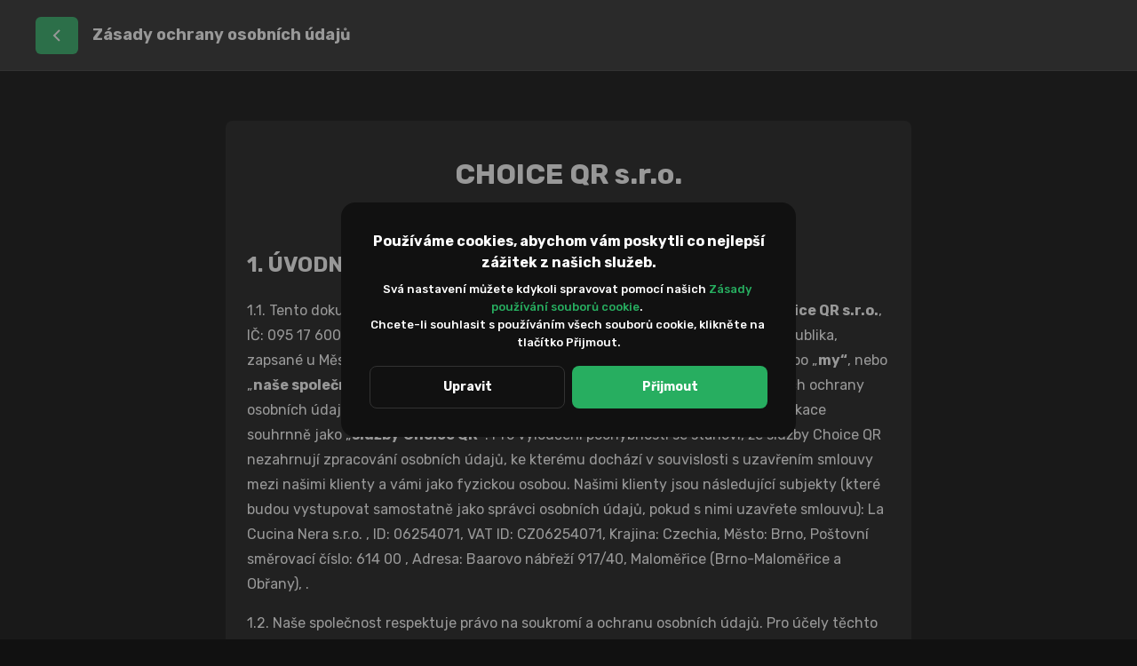

--- FILE ---
content_type: text/html; charset=utf-8
request_url: https://lacucinanera.cz/privacy-policy
body_size: 41281
content:
<!DOCTYPE html><html lang="default"><head><title>🍕 La Cucina Nera - Rozvoz, Vyzvednutí, Rezervace</title><meta name="viewport" content="minimum-scale=1, initial-scale=1, width=device-width, shrink-to-fit=no, user-scalable=no, viewport-fit=cover"/><meta charSet="utf-8"/><meta name="description" content="Pizza z pece na dřevo, ručně tahaná a z poctivých italských surovin."/><meta property="og:type" content="website"/><meta property="og:site_name" content="🍕 La Cucina Nera"/><meta property="og:url" content="https://lacucinanera.cz/privacy-policy"/><link rel="canonical" href="https://lacucinanera.cz/privacy-policy"/><link rel="dns-prefetch" href="https://cdn-media.choiceqr.com"/><link rel="preconnect" href="https://cdn-media.choiceqr.com"/><meta property="og:image" content="https://cdn-media.choiceqr.com/prod-eat-lacucinanera/thumbnail_DmsfYIt-llFdeHA-bDwYJoM_T-M-i.jpeg"/><meta property="twitter:image" content="https://cdn-media.choiceqr.com/prod-eat-lacucinanera/thumbnail_DmsfYIt-llFdeHA-bDwYJoM_T-M-i.jpeg"/><link rel="shortcut icon" id="shortcut-icon" href="https://cdn-media.choiceqr.com/prod-eat-lacucinanera/logo/thumbnail_sGDecAg-inXtoNw-LAWQIZD_w-K-i.png"/><link rel="apple-touch-icon" href="https://cdn-media.choiceqr.com/prod-eat-lacucinanera/logo/thumbnail_sGDecAg-inXtoNw-LAWQIZD_w-K-i.png"/><link rel="preconnect" href="https://fonts.googleapis.com"/><link rel="preconnect" href="https://fonts.gstatic.com" crossorigin="anonymous"/><link rel="stylesheet" media="print" data-href="https://fonts.googleapis.com/css2?family=Rubik:wght@100;200;300;400;500;600;700&amp;display=swap" data-optimized-fonts="true"/><noscript><link rel="stylesheet" href="https://fonts.googleapis.com/css2?family=Rubik:wght@100;200;300;400;500;600;700&amp;display=swap"/></noscript><meta name="next-head-count" content="18"/><link rel="preload" href="https://cdn-clients.choiceqr.com/client/_next/static/css/9945e28c1321fb24.css" as="style"/><link rel="stylesheet" href="https://cdn-clients.choiceqr.com/client/_next/static/css/9945e28c1321fb24.css" data-n-g=""/><link rel="preload" href="https://cdn-clients.choiceqr.com/client/_next/static/css/27cc3259d33c9064.css" as="style"/><link rel="stylesheet" href="https://cdn-clients.choiceqr.com/client/_next/static/css/27cc3259d33c9064.css" data-n-p=""/><link rel="preload" href="https://cdn-clients.choiceqr.com/client/_next/static/css/4e80ba40c5e1223e.css" as="style"/><link rel="stylesheet" href="https://cdn-clients.choiceqr.com/client/_next/static/css/4e80ba40c5e1223e.css"/><noscript data-n-css=""></noscript><script defer="" nomodule="" src="https://cdn-clients.choiceqr.com/client/_next/static/chunks/polyfills-c67a75d1b6f99dc8.js"></script><script defer="" src="https://cdn-clients.choiceqr.com/client/_next/static/chunks/5530.846df3ac01ab2f06.js"></script><script src="https://cdn-clients.choiceqr.com/client/_next/static/chunks/webpack-78dc04b7f97b4ce7.js" defer=""></script><script src="https://cdn-clients.choiceqr.com/client/_next/static/chunks/framework-704c2f0aebcf3076.js" defer=""></script><script src="https://cdn-clients.choiceqr.com/client/_next/static/chunks/main-a097597f322d1dae.js" defer=""></script><script src="https://cdn-clients.choiceqr.com/client/_next/static/chunks/pages/_app-659324793aab688c.js" defer=""></script><script src="https://cdn-clients.choiceqr.com/client/_next/static/chunks/pages/privacy-policy-eb682ead2d04474d.js" defer=""></script><script src="https://cdn-clients.choiceqr.com/client/_next/static/HNI-RfDDfFtj84Ck46T55/_buildManifest.js" defer=""></script><script src="https://cdn-clients.choiceqr.com/client/_next/static/HNI-RfDDfFtj84Ck46T55/_ssgManifest.js" defer=""></script><style id="__jsx-3345253277">:root{--primary-color:#27AE60;--primary-shadow-color:#155b32;--primary-shadow-color-dark:#155b32;--primary-shadow-color-light:#76e0a2;--primary-color-a25:#27AE6025;--secondary-font-color:#FFFFFF;--font-family:
								"Rubik",  'Inter',
							-apple-system, BlinkMacSystemFont, Segoe UI, Roboto, Oxygen, Ubuntu, Cantarell,
							Fira Sans, Droid Sans, Helvetica Neue, sans-serif;--theme-colors-100:#111111;--theme-colors-200:#222222;--theme-colors-300:#333333;--theme-colors-400:rgba(255, 255, 255, 0.5);--theme-colors-500:#FFFFFF;--theme-colors-100-a0:#11111100;--theme-colors-100-a10:#11111110;--theme-colors-100-a15:#11111115;--theme-colors-100-a20:#11111120;--theme-colors-100-a50:#11111150;--theme-colors-100-a60:#11111160;--theme-colors-100-a70:#11111170;--theme-colors-100-a80:#11111180;--theme-colors-100-a90:#11111190;--theme-colors-200-a95:#222222f2;--theme-colors-200-a0:#22222200;--theme-colors-300-a20:#33333320;--theme-colors-300-a50:#33333350;--theme-colors-500-a0:#FFFFFF00;--theme-colors-500-a05:#FFFFFF05;--theme-colors-500-a10:#FFFFFF10;--theme-colors-500-a15:#FFFFFF15;--theme-colors-500-a20:#FFFFFF20;--theme-colors-500-a25:#FFFFFF25;--theme-colors-500-a50:#FFFFFF50;--background-popup:rgba(51, 51, 51, 0.5);--payment-wallet-color:#fff;--payment-wallet-text-color:#111}</style><link rel="stylesheet" href="https://fonts.googleapis.com/css2?family=Rubik:wght@100;200;300;400;500;600;700&display=swap"/></head><body><div id="__next"><div id="device-type-selector" class="is-desktop"><div class="PageLayout_root__ek_Dw" style="position:relative"><div class="styles_background__IOdhJ" style="background-color:#000000"><div class="styles_backgroundPattern__dvQPZ" style="opacity:1"></div></div><div class="PageLayout_wrapper__XhOiu"><div class="PageLayout_body__l33A1"><header class="styles_header__1Ps44 styles_isDesktop__10ds5 styles_collapsed___bNCJ"><div class="styles_container__ImQx_ styles_isDesktop__FXKBA styles_container__ZhyxP"><div class="styles_inner__502LJ"><button aria-label="Zpět" title="Zpět" style="width:48px;min-width:48px" class="styles_button___Dvql styles_sizeSmall__NCTix styles_appearancePrimary__XMJoZ styles_onlyBack__cUAZv"><svg class="styles_backIcon__ULN7F" width="24" height="24" viewBox="0 0 24 24" fill="none" xmlns="http://www.w3.org/2000/svg"><path d="M15 6L9 12L15 18" stroke="currentColor" stroke-width="2"></path></svg></button><div class="styles_title__9ajrX">Zásady ochrany osobních údajů</div></div></div></header><div class="Loader_root__V9Nmy Loader_isLoading__ZgAnF" style="width:24px;height:24px;padding:2px"><div class="Loader_icon__Hiyr9"></div></div></div></div></div><div class="ToastMessage_container__MXbOB"></div><div class="styles_container__3KrO6"></div><div></div></div><div id="portal-root"></div></div><script id="__NEXT_DATA__" type="application/json">{"props":{"pageProps":{"_sentryTraceData":"b229998f88fc8fe7df8359ca194a6a9c-bc8e03abc917ec7c-0","_sentryBaggage":"sentry-environment=production,sentry-release=HNI-RfDDfFtj84Ck46T55,sentry-public_key=8916f563a50ff51c322fb84f622914af,sentry-trace_id=b229998f88fc8fe7df8359ca194a6a9c,sentry-sampled=false"},"app":{"scenario":"DEFAULT","place":{"name":"🍕 La Cucina Nera","type":"Pizza - Coffee - Wine","placeType":"SIMPLE","useTerms":"general","contactInfo":{"socialNetworks":{"fb":"https://www.facebook.com/lacucinanera/","instagram":"https://www.instagram.com/la_cucina_nera/","tripAdvisor":"https://www.tripadvisor.com/Restaurant_Review-g274714-d19317170-Reviews-La_Cucina_Nera-Brno_South_Moravian_Region_Moravia.html","google":"https://www.google.com/maps/place/la+cucina+nera/@49.2115084,16.630988,17z/data=!3m1!4b1!4m6!3m5!1s0x471295dbf38174c7:0x28db86b3421ec811!8m2!3d49.2115084!4d16.6335629!16s%2Fg%2F11fnr55qs1?entry=ttu"},"website":"http://www.lacucinanera.cz/","email":"rezervace@cucinanera.cz","phone":"","phoneLabel":null,"additionalPhones":null,"address":{"prediction":"la cucina nera, Dukelská třída, Brno-sever, Czechia","country":"Czechia","postalCode":"614 00","sublocality":"Brno-sever","location":{"coordinates":[16.6335629,49.2115084],"type":"Point"},"countryCode":"CZ","useCustomMap":false}},"companyDescription":"Pizza z pece na dřevo, ručně tahaná a z poctivých italských surovin.","companyImages":{"mobile":"https://cdn-media.choiceqr.com/prod-eat-lacucinanera/thumbnail_mIJzGDF-wJeYlHc-YkHDJrN_z-R-D.jpeg","desktop":"https://cdn-media.choiceqr.com/prod-eat-lacucinanera/thumbnail_DmsfYIt-llFdeHA-bDwYJoM_T-M-i.jpeg","logo":"https://cdn-media.choiceqr.com/prod-eat-lacucinanera/logo/thumbnail_sGDecAg-inXtoNw-LAWQIZD_w-K-i.png","pwaLogo":false},"wifi":null,"currency":"CZK","currencyLabel":"Kč","canOrder":false,"canPreOrder":false,"timezone":"Europe/Prague","workTime":{"dayOfWeek":6,"from":"11:00:00.000","till":"22:00:00.000"},"workTimeAll":[{"dayOfWeek":0,"active":true,"from":"11:00:00.000","till":"22:00:00.000"},{"dayOfWeek":1,"active":false,"from":"09:00:00.000","till":"22:00:00.000"},{"dayOfWeek":2,"active":false,"from":"09:00:00.000","till":"22:00:00.000"},{"dayOfWeek":3,"active":false,"from":"09:00:00.000","till":"22:00:00.000"},{"dayOfWeek":4,"active":true,"from":"11:00:00.000","till":"22:00:00.000"},{"dayOfWeek":5,"active":true,"from":"11:00:00.000","till":"22:00:00.000"},{"dayOfWeek":6,"active":true,"from":"11:00:00.000","till":"22:00:00.000"}],"location":{"opened":false,"openStatus":"today","workTime":{"dayOfWeek":6,"from":"10:45:00.000","till":"21:30:00.000"},"workTimeAll":[{"dayOfWeek":0,"active":true,"from":"10:45:00.000","till":"21:30:00.000"},{"dayOfWeek":1,"active":false,"from":"09:00:00.000","till":"20:45:00.000"},{"dayOfWeek":2,"active":true,"from":"16:15:00.000","till":"21:30:00.000"},{"dayOfWeek":3,"active":true,"from":"16:15:00.000","till":"21:30:00.000"},{"dayOfWeek":4,"active":true,"from":"10:45:00.000","till":"21:30:00.000"},{"dayOfWeek":5,"active":true,"from":"10:45:00.000","till":"21:30:00.000"},{"dayOfWeek":6,"active":true,"from":"10:45:00.000","till":"21:30:00.000"}]},"opened":false,"openStatus":"today","features":{"translations":true,"booking":true,"feedbackRestaurant":true,"whiteLabelTitle":true,"delivery":true,"recommendations":true,"canOrderTakeaway":true,"canOrderDelivery":true,"loyalty":true,"customDomain":"lacucinanera.cz/privacy-policy"},"locationPoint":{"areaType":"delivery","name":"Delivery","active":true,"type":"area","time":{"allowASAP":true,"minPreOrdersDayCount":0,"maxPreOrdersDayCount":10,"delay":90,"interval":15,"preOrderSkipDelay":false,"allowNonWorkingOrder":true,"allowTime":false},"config":null},"customize":{"primaryColor":"#FFA11B","menuFavorites":true,"menuFavoritesCounter":true,"clientMenuTileStyle":true,"hideMinorUnits":true,"showOrderTableProgress":true,"showOrderDeliveryProgress":true,"showOrderTakeawayProgress":true,"showDigitalMenuSelector":false,"customTemplate":true,"adultAlkoBanner":18,"shareItemUrl":true,"allergenList":false,"menuFavoriteDishSlider":true,"deliveryProviderBy":"wolt","feedbackSocNetworkLinks":[],"requiredNameQRPaymentOrder":false,"requiredPhoneQRPaymentOrder":false,"requiredNameTableOrder":false,"requiredPhoneTableOrder":false,"takeawayDeliveryMenuSync":true,"cardMenuOptionShow":false,"googleMapKey":"AIzaSyBlNJjVAiVL3NDU8_UlkX0EbIc8aCeZqqE"},"paymentMethods":{"cash":false,"online":true,"wallet":true}},"language":{"current":"cz","default":"cz","list":[{"code":"cz","name":"Czech"},{"code":"en","name":"English"}]},"template":{"name":"Úvodní stránka","type":"landing","styles":{"background":{"type":"color","value":"#000000","options":{"backgroundColor":"#000000","color":"#FFFFFF","opacity":1}},"fontColor":"#FFFFFF","primaryColor":"#27AE60","theme":"dark","googleFontName":"Rubik","activeFontColor":"#FFFFFF","mainFontColor":"#FFFFFF"},"version":2,"blocks":[{"active":false,"id":"bYDDXTq-JcTzWLH-DWhEDFv","type":"menu","items":[{"_id":"65e9cd52fb74a3c3f3d338e0","price":28900,"active":true,"hurl":"calabrese","category":"6582cc1bf7ca08885cfd8df5","section":"6582cbdbf7ca08885cfd8df1","name":"Calabrese","media":[{"url":"https://cdn-media.choiceqr.com/prod-eat-lacucinanera/menu/lpcIJUL-gEnpDBB-NxSrPkO.jpeg","thumbnail":"https://cdn-media.choiceqr.com/prod-eat-lacucinanera/menu/thumbnail_lpcIJUL-gEnpDBB-NxSrPkO_u-q-r.jpeg","medium":"https://cdn-media.choiceqr.com/prod-eat-lacucinanera/menu/lpcIJUL-gEnpDBB-NxSrPkO_mHW.jpeg","big":"https://cdn-media.choiceqr.com/prod-eat-lacucinanera/menu/lpcIJUL-gEnpDBB-NxSrPkO.jpeg","webp":{"url":"https://cdn-media.choiceqr.com/prod-eat-lacucinanera/menu/lpcIJUL-gEnpDBB-NxSrPkO.webp","thumbnail":"https://cdn-media.choiceqr.com/prod-eat-lacucinanera/menu/thumbnail_lpcIJUL-gEnpDBB-NxSrPkO_y-u-S.webp","medium":"https://cdn-media.choiceqr.com/prod-eat-lacucinanera/menu/lpcIJUL-gEnpDBB-NxSrPkO_JfJ.webp","big":"https://cdn-media.choiceqr.com/prod-eat-lacucinanera/menu/lpcIJUL-gEnpDBB-NxSrPkO.webp"}}]}]},{"active":true,"type":"editor","content":"\u003ch2 style=\"text-align: center\"\u003e\u003c/h2\u003e\u003cp style=\"text-align: center\"\u003e\u003c/p\u003e\u003cp style=\"text-align: center\"\u003ePečeme tradiční pizzu v peci na vysušeném bukovém dřevě a další produkty z pece.\u0026nbsp; Nabízíme kvalitní vína z Rakouska, Španělska a Itálie anebo čerstvé chlazené domácí limonády. Můžete se ale zastavit jen na dobrou kávu, kterou jsme pro vás vyladili a nechali upražit mistry v Ritualle Cafe.\u003c/p\u003e\u003ch3 style=\"text-align: center\"\u003e\u003cstrong\u003eTĚŠÍME SE NA VAŠI NÁVŠTĚVU\u003c/strong\u003e\u003c/h3\u003e\u003cp style=\"text-align: center\"\u003e\u003ca target=\"_blank\" rel=\"noopener noreferrer nofollow\" href=\"https://www.lacucinanera.cz/takeaway/pages/info\"\u003e\u003cstrong\u003eVšechny důležité informace naleznete zde\u003c/strong\u003e\u003c/a\u003e\u003c/p\u003e\u003cp\u003e\u003c/p\u003e"},{"active":true,"type":"gallery","items":[{"_id":"657c5baf6497751a64e657dc","url":"https://cdn-media.choiceqr.com/prod-eat-lacucinanera/template-gallery/thumbnail_TSzqWga-xzUHlMK-vlDFCGN_I-B-I.jpeg","webp":{"url":"https://cdn-media.choiceqr.com/prod-eat-lacucinanera/template-gallery/thumbnail_TSzqWga-xzUHlMK-vlDFCGN.jpeg_I-e-s.webp"}},{"_id":"657c5bc66497751a64e657e3","url":"https://cdn-media.choiceqr.com/prod-eat-lacucinanera/template-gallery/thumbnail_PdLwWxc-MLgnqcP-hZedujE_r-H-J.jpeg","webp":{"url":"https://cdn-media.choiceqr.com/prod-eat-lacucinanera/template-gallery/thumbnail_PdLwWxc-MLgnqcP-hZedujE.jpeg_p-M-h.webp"}},{"_id":"657c5c396497751a64e657ff","url":"https://cdn-media.choiceqr.com/prod-eat-lacucinanera/template-gallery/thumbnail_drYxFil-YctFyCq-XygOAfq_K-P-F.jpeg","webp":{"url":"https://cdn-media.choiceqr.com/prod-eat-lacucinanera/template-gallery/thumbnail_drYxFil-YctFyCq-XygOAfq.jpeg_o-v-Q.webp"}},{"_id":"657c5c4c6497751a64e65805","url":"https://cdn-media.choiceqr.com/prod-eat-lacucinanera/template-gallery/thumbnail_OvRVHXl-YSZcZrd-mtNDHFy_n-b-x.jpeg","webp":{"url":"https://cdn-media.choiceqr.com/prod-eat-lacucinanera/template-gallery/thumbnail_OvRVHXl-YSZcZrd-mtNDHFy.jpeg_g-h-b.webp"}},{"_id":"657c5c5d6497751a64e6580b","url":"https://cdn-media.choiceqr.com/prod-eat-lacucinanera/template-gallery/thumbnail_uCRdIIB-cEdYqHC-glsmIql_O-d-J.jpeg","webp":{"url":"https://cdn-media.choiceqr.com/prod-eat-lacucinanera/template-gallery/thumbnail_uCRdIIB-cEdYqHC-glsmIql.jpeg_b-p-V.webp"}},{"_id":"657c5c6c6497751a64e6580e","url":"https://cdn-media.choiceqr.com/prod-eat-lacucinanera/template-gallery/thumbnail_XZeHNeJ-MQcgHRE-EbCOUms_q-B-r.jpeg","webp":{"url":"https://cdn-media.choiceqr.com/prod-eat-lacucinanera/template-gallery/thumbnail_XZeHNeJ-MQcgHRE-EbCOUms.jpeg_N-F-w.webp"}},{"_id":"657c5c846497751a64e65811","url":"https://cdn-media.choiceqr.com/prod-eat-lacucinanera/template-gallery/thumbnail_VBiDvAJ-qIHeXzJ-NGfKcuF_z-v-h.jpeg","webp":{"url":"https://cdn-media.choiceqr.com/prod-eat-lacucinanera/template-gallery/thumbnail_VBiDvAJ-qIHeXzJ-NGfKcuF.jpeg_z-J-D.webp"}},{"_id":"657c5c996497751a64e65816","url":"https://cdn-media.choiceqr.com/prod-eat-lacucinanera/template-gallery/thumbnail_SbAUnFk-NpwpHZI-aaeylZU_I-i-h.jpeg","webp":{"url":"https://cdn-media.choiceqr.com/prod-eat-lacucinanera/template-gallery/thumbnail_SbAUnFk-NpwpHZI-aaeylZU.jpeg_C-C-R.webp"}}]},{"active":true,"type":"media","styleType":"short","showSeeMenuButton":false,"firstSlideText":{"active":false},"screens":true,"items":[{"type":"image","value":{"_id":"6582f9b4b76218dfee5dbd01","url":"https://cdn-media.choiceqr.com/prod-eat-lacucinanera/thumbnail_DmsfYIt-llFdeHA-bDwYJoM_T-M-i.jpeg","webp":{"url":"https://cdn-media.choiceqr.com/prod-eat-lacucinanera/DmsfYIt-llFdeHA-bDwYJoM.jpeg.webp"}}},{"type":"image","value":{"_id":"6582f9b4b76218dfee5dbd02","url":"https://cdn-media.choiceqr.com/prod-eat-lacucinanera/thumbnail_utvFZGD-sxlClbQ-ALKRDDm_V-C-Z.jpeg","webp":{"url":"https://cdn-media.choiceqr.com/prod-eat-lacucinanera/utvFZGD-sxlClbQ-ALKRDDm.jpeg.webp"}},"additionalProps":{"url":"https://lacucinanera.cz/section:menu/pizza-classica"}}]}]},"customMenuLinks":[{"_id":"658c40cef45b5545cbec001e","active":true,"pageActive":true,"name":"Informace","openIn":"current","type":"page","value":"info","position":2,"createdAt":"2023-12-27T15:20:46.741Z","updatedAt":"2025-05-29T13:47:50.113Z"}],"marketing":{"analytics":{},"promo":null,"seo":{"mode":"default","disallowIndexing":false},"og":{"image":null}},"areaSwitcher":{"dineIn":null,"takeaway":{"type":"takeaway","url":"/takeaway","discount":null,"workTime":{"dayOfWeek":6,"from":"10:45:00.000","till":"21:30:00.000"}},"delivery":{"type":"delivery","url":"/delivery","discount":null,"workTime":{"dayOfWeek":6,"from":"10:45:00.000","till":"21:30:00.000"}}},"sections":[{"_id":"6582cbdbf7ca08885cfd8df1","mode":{"type":"interactive","staticDoc":null},"preOrderSchedule":null,"hurl":"section:menu","name":"⭐ Menu","description":"","menuInfo":""}],"currentSection":{"hurl":"section:menu"},"menuInfo":null,"categories":[{"_id":"68f79af51824c6786a3fe320","hurl":"pasta","name":"🍝 PASTA 👌","description":""},{"_id":"6582cc2ef7ca08885cfd8df8","hurl":"z-pece","name":"🔥 Z PECE","description":""},{"_id":"658d8959a2dee3aa19b847c9","hurl":"dolce","name":"🍰 DOLCE","description":""},{"_id":"6582cc41f7ca08885cfd8dfa","hurl":"polevky","name":" 🥣 POLÉVKY","description":""},{"_id":"6582cc3af7ca08885cfd8df9","hurl":"obedove-salaty","name":"🥗 OBĚDOVÉ SALÁTY","description":""},{"_id":"6582cc0af7ca08885cfd8df4","hurl":"pizza-rossa","name":"🍅 PIZZA ROSSA","description":" pizza s rajčatových základem San Marzano bez mozzarelly, 33cm\n"},{"_id":"6582cc1bf7ca08885cfd8df5","hurl":"pizza-bianca","name":"🧀 PIZZA BIANCA","description":" Pizza se sýrovo-smetanovým základem, 33cm"},{"_id":"6582cbfff7ca08885cfd8df3","hurl":"pizza-classica","name":"🍕 PIZZA CLASSICA","description":"pizza s rajčatovým základem San Marzano a fior di latte, 33cm\n"},{"_id":"6593f1ccae3e2862f5a75135","hurl":"napoje","name":"🍹 NÁPOJE","description":""},{"_id":"6593f6613bc51f9ae121adf2","hurl":"vino","name":"🍷VÍNO","description":""},{"_id":"65e065fc7803e140d8294581","hurl":"uzeniny","name":"🍖 Uzeniny","description":""},{"_id":"65e065617803e140d8294579","hurl":"syry","name":"🧀 Sýry","description":""},{"_id":"65a04729c4e7e413e3aefee9","hurl":"kava","name":"☕ KÁVA","description":""},{"_id":"6593f67a3bc51f9ae121adf3","hurl":"testoviny","name":"🍝 Těstoviny","description":""},{"_id":"65e1fd8c8c018b36af637c71","hurl":"oleje-octy","name":"🫒 Oleje \u0026 Octy","description":""}],"menu":[{"price":23900,"VAT":12,"weight":"","media":[{"url":"https://cdn-media.choiceqr.com/prod-eat-lacucinanera/menu/ZMGqJfP-wsYIdqs-SIXFUiE.jpeg","thumbnail":"https://cdn-media.choiceqr.com/prod-eat-lacucinanera/menu/thumbnail_ZMGqJfP-wsYIdqs-SIXFUiE_V-K-k.jpeg","medium":"https://cdn-media.choiceqr.com/prod-eat-lacucinanera/menu/ZMGqJfP-wsYIdqs-SIXFUiE_CTv.jpeg","big":"https://cdn-media.choiceqr.com/prod-eat-lacucinanera/menu/ZMGqJfP-wsYIdqs-SIXFUiE.jpeg","webp":{"url":"https://cdn-media.choiceqr.com/prod-eat-lacucinanera/menu/ZMGqJfP-wsYIdqs-SIXFUiE.jpeg.webp","thumbnail":"https://cdn-media.choiceqr.com/prod-eat-lacucinanera/menu/thumbnail_ZMGqJfP-wsYIdqs-SIXFUiE.jpeg_E-V-D.webp","medium":"https://cdn-media.choiceqr.com/prod-eat-lacucinanera/menu/ZMGqJfP-wsYIdqs-SIXFUiE.jpeg_BvL.webp","big":"https://cdn-media.choiceqr.com/prod-eat-lacucinanera/menu/ZMGqJfP-wsYIdqs-SIXFUiE.jpeg.webp"}}],"position":0,"weightType":"g","allergens":[],"kcal":0,"alcohol":0,"attributes":[],"preparationTime":0,"externalMedia":[],"_id":"6582d0acf7ca08885cfd8e4e","name":"Margherita 🌿","description":"rajčata San Marzano, mozzarella fior di latte, rajčata plátky, Parmigiano Reggiano, olivový olej extra virgin, čerstvá bazalka\n","hurl":"margherita","category":"6582cbfff7ca08885cfd8df3","section":"6582cbdbf7ca08885cfd8df1","pack":null,"menu_labels":[{"_id":"656764947a83b5d649ec7517","type":"vegetarian","custom":false,"name":null}],"menu_options":[{"_id":"6582cc56f7ca08885cfd8dfb","required":false,"active":true,"name":"Omáčky","defaultIndex":-1,"list":[{"_id":"6582cc81f7ca08885cfd8e03","name":"Sýrová omáčka 75ml 🧀","price":6500,"position":0,"default":false,"media":null,"max":0},{"_id":"6582cc82f7ca08885cfd8e05","name":"Bylinkovočesnekový olej 50ml","price":3900,"position":2,"default":false,"media":null,"max":0}],"countable":false,"shortenList":null,"type":"multiple","menuMinCount":0,"menuMaxCount":0,"position":0},{"_id":"6582cca4f7ca08885cfd8e07","required":false,"active":true,"name":"Uzeniny","defaultIndex":-1,"list":[{"_id":"6582cceef7ca08885cfd8e09","name":"Salámy 4 druhy","price":6500,"position":0,"default":false,"media":null,"max":0},{"_id":"6582cceef7ca08885cfd8e0a","name":"Salám Ventricina","price":5500,"position":1,"default":false,"media":null,"max":0},{"_id":"6582cceef7ca08885cfd8e0b","name":"Neapolský salám","price":5500,"position":2,"default":false,"media":null,"max":0},{"_id":"6582cceef7ca08885cfd8e0c","name":"Salám Milano","price":5500,"position":3,"default":false,"media":null,"max":0},{"_id":"6582cceff7ca08885cfd8e0e","name":"Prosciutto Crudo","price":7500,"position":4,"default":false,"media":null,"max":0},{"_id":"6582cceff7ca08885cfd8e0f","name":"Šunka ","price":4500,"position":5,"default":false,"media":null,"max":0}],"countable":false,"shortenList":null,"type":"single","menuMinCount":0,"menuMaxCount":0,"position":1},{"_id":"6582ccfcf7ca08885cfd8e10","required":false,"active":true,"name":"Ingredience navíc","defaultIndex":-1,"list":[{"_id":"65e0baf4097aeba5ba61d615","name":"Chilly fresh","price":2500,"position":0,"default":false,"media":null,"max":0},{"_id":"65e0bb08097aeba5ba61d617","name":"Cibule","price":2500,"position":1,"default":false,"media":null,"max":0},{"_id":"65e0bb18097aeba5ba61d619","name":"Kukuřice","price":2500,"position":2,"default":false,"media":null,"max":0},{"_id":"65e0bb32097aeba5ba61d61b","name":"Žampiony","price":2900,"position":3,"default":false,"media":null,"max":0},{"_id":"65e0bb3d097aeba5ba61d61e","name":"Olivy","price":4500,"position":4,"default":false,"media":null,"max":0},{"_id":"65e0bb6d097aeba5ba61d624","name":"Rukola","price":2900,"position":5,"default":false,"media":null,"max":0},{"_id":"65e0bb6e097aeba5ba61d625","name":"Capary","price":2900,"position":6,"default":false,"media":null,"max":0},{"_id":"65e0bbb2097aeba5ba61d629","name":"Sušená cherry rajčatka","price":2900,"position":7,"default":false,"media":null,"max":0},{"_id":"65e10127fd1b1967739878c0","name":"Artyčoky","price":4500,"position":8,"default":false,"media":null,"max":0},{"_id":"65e0bbda097aeba5ba61d62c","name":"Česnek plátky","price":2500,"position":9,"default":false,"media":null,"max":0},{"_id":"65e0bc0a097aeba5ba61d62f","name":"Rajčata plátky","price":2500,"position":10,"default":false,"media":null,"max":0},{"_id":"65e0bc2e097aeba5ba61d631","name":"Lilek grilovaný","price":4500,"position":11,"default":false,"media":null,"max":0},{"_id":"65e0bc40097aeba5ba61d633","name":"Cuketa grilovaná","price":4500,"position":12,"default":false,"media":null,"max":0},{"_id":"65e0bc4f097aeba5ba61d635","name":"Paprika grilovaná","price":4500,"position":13,"default":false,"media":null,"max":0},{"_id":"65e0bcb0097aeba5ba61d641","name":"Ricotta","price":2900,"position":14,"default":false,"media":null,"max":0},{"_id":"65e0bcf9097aeba5ba61d64b","name":"Mozzarella fresh","price":3900,"position":15,"default":false,"media":null,"max":0},{"_id":"65e0bcbd097aeba5ba61d643","name":"Gorgonzolla","price":4500,"position":16,"default":false,"media":null,"max":0},{"_id":"65e0bd0f097aeba5ba61d64e","name":"Ořechy","price":2900,"position":17,"default":false,"media":null,"max":0},{"_id":"65e0bcdc097aeba5ba61d646","name":"Taleggio","price":4500,"position":18,"default":false,"media":null,"max":0}],"countable":false,"shortenList":null,"type":"multiple","menuMinCount":0,"menuMaxCount":7,"position":2}],"available":true},{"price":29900,"VAT":null,"weight":"","media":[{"url":"https://cdn-media.choiceqr.com/prod-eat-lacucinanera/menu/IOQFxuo-gixYCUy-mUYQHjF.jpeg","thumbnail":"https://cdn-media.choiceqr.com/prod-eat-lacucinanera/menu/thumbnail_IOQFxuo-gixYCUy-mUYQHjF_L-b-i.jpeg","medium":"https://cdn-media.choiceqr.com/prod-eat-lacucinanera/menu/IOQFxuo-gixYCUy-mUYQHjF_wMQ.jpeg","big":"https://cdn-media.choiceqr.com/prod-eat-lacucinanera/menu/IOQFxuo-gixYCUy-mUYQHjF.jpeg","webp":{"url":"https://cdn-media.choiceqr.com/prod-eat-lacucinanera/menu/IOQFxuo-gixYCUy-mUYQHjF.jpeg.webp","thumbnail":"https://cdn-media.choiceqr.com/prod-eat-lacucinanera/menu/thumbnail_IOQFxuo-gixYCUy-mUYQHjF.jpeg_b-T-s.webp","medium":"https://cdn-media.choiceqr.com/prod-eat-lacucinanera/menu/IOQFxuo-gixYCUy-mUYQHjF.jpeg_Lza.webp","big":"https://cdn-media.choiceqr.com/prod-eat-lacucinanera/menu/IOQFxuo-gixYCUy-mUYQHjF.jpeg.webp"}}],"position":0,"weightType":"g","allergens":[],"kcal":0,"alcohol":0,"attributes":[],"preparationTime":0,"externalMedia":[],"_id":"6582de13500af002140e0c1a","name":"Vegan 🥑","description":"rajčata San Marzano, grilovaný lilek - cuketa - papriky, rajčata plátky, žampiony, sušená cherry rajčátka, oregano, tymián, olivový olej, lístky čerstvé bazalky\n","hurl":"vegan","category":"6582cc0af7ca08885cfd8df4","section":"6582cbdbf7ca08885cfd8df1","pack":null,"menu_labels":[],"menu_options":[{"_id":"6582cc56f7ca08885cfd8dfb","required":false,"active":true,"name":"Omáčky","defaultIndex":-1,"list":[{"_id":"6582cc81f7ca08885cfd8e03","name":"Sýrová omáčka 75ml 🧀","price":6500,"position":0,"default":false,"media":null,"max":0},{"_id":"6582cc82f7ca08885cfd8e05","name":"Bylinkovočesnekový olej 50ml","price":3900,"position":2,"default":false,"media":null,"max":0}],"countable":false,"shortenList":null,"type":"multiple","menuMinCount":0,"menuMaxCount":0,"position":0},{"_id":"6582ccfcf7ca08885cfd8e10","required":false,"active":true,"name":"Ingredience navíc","defaultIndex":-1,"list":[{"_id":"65e0baf4097aeba5ba61d615","name":"Chilly fresh","price":2500,"position":0,"default":false,"media":null,"max":0},{"_id":"65e0bb08097aeba5ba61d617","name":"Cibule","price":2500,"position":1,"default":false,"media":null,"max":0},{"_id":"65e0bb18097aeba5ba61d619","name":"Kukuřice","price":2500,"position":2,"default":false,"media":null,"max":0},{"_id":"65e0bb32097aeba5ba61d61b","name":"Žampiony","price":2900,"position":3,"default":false,"media":null,"max":0},{"_id":"65e0bb3d097aeba5ba61d61e","name":"Olivy","price":4500,"position":4,"default":false,"media":null,"max":0},{"_id":"65e0bb6d097aeba5ba61d624","name":"Rukola","price":2900,"position":5,"default":false,"media":null,"max":0},{"_id":"65e0bb6e097aeba5ba61d625","name":"Capary","price":2900,"position":6,"default":false,"media":null,"max":0},{"_id":"65e0bbb2097aeba5ba61d629","name":"Sušená cherry rajčatka","price":2900,"position":7,"default":false,"media":null,"max":0},{"_id":"65e10127fd1b1967739878c0","name":"Artyčoky","price":4500,"position":8,"default":false,"media":null,"max":0},{"_id":"65e0bbda097aeba5ba61d62c","name":"Česnek plátky","price":2500,"position":9,"default":false,"media":null,"max":0},{"_id":"65e0bc0a097aeba5ba61d62f","name":"Rajčata plátky","price":2500,"position":10,"default":false,"media":null,"max":0},{"_id":"65e0bc2e097aeba5ba61d631","name":"Lilek grilovaný","price":4500,"position":11,"default":false,"media":null,"max":0},{"_id":"65e0bc40097aeba5ba61d633","name":"Cuketa grilovaná","price":4500,"position":12,"default":false,"media":null,"max":0},{"_id":"65e0bc4f097aeba5ba61d635","name":"Paprika grilovaná","price":4500,"position":13,"default":false,"media":null,"max":0},{"_id":"65e0bcb0097aeba5ba61d641","name":"Ricotta","price":2900,"position":14,"default":false,"media":null,"max":0},{"_id":"65e0bcf9097aeba5ba61d64b","name":"Mozzarella fresh","price":3900,"position":15,"default":false,"media":null,"max":0},{"_id":"65e0bcbd097aeba5ba61d643","name":"Gorgonzolla","price":4500,"position":16,"default":false,"media":null,"max":0},{"_id":"65e0bd0f097aeba5ba61d64e","name":"Ořechy","price":2900,"position":17,"default":false,"media":null,"max":0},{"_id":"65e0bcdc097aeba5ba61d646","name":"Taleggio","price":4500,"position":18,"default":false,"media":null,"max":0}],"countable":false,"shortenList":null,"type":"multiple","menuMinCount":0,"menuMaxCount":7,"position":2}],"available":true},{"price":28900,"VAT":12,"weight":"","media":[{"url":"https://cdn-media.choiceqr.com/prod-eat-lacucinanera/menu/lpcIJUL-gEnpDBB-NxSrPkO.jpeg","thumbnail":"https://cdn-media.choiceqr.com/prod-eat-lacucinanera/menu/thumbnail_lpcIJUL-gEnpDBB-NxSrPkO_u-q-r.jpeg","medium":"https://cdn-media.choiceqr.com/prod-eat-lacucinanera/menu/lpcIJUL-gEnpDBB-NxSrPkO_mHW.jpeg","big":"https://cdn-media.choiceqr.com/prod-eat-lacucinanera/menu/lpcIJUL-gEnpDBB-NxSrPkO.jpeg","webp":{"url":"https://cdn-media.choiceqr.com/prod-eat-lacucinanera/menu/lpcIJUL-gEnpDBB-NxSrPkO.webp","thumbnail":"https://cdn-media.choiceqr.com/prod-eat-lacucinanera/menu/thumbnail_lpcIJUL-gEnpDBB-NxSrPkO_y-u-S.webp","medium":"https://cdn-media.choiceqr.com/prod-eat-lacucinanera/menu/lpcIJUL-gEnpDBB-NxSrPkO_JfJ.webp","big":"https://cdn-media.choiceqr.com/prod-eat-lacucinanera/menu/lpcIJUL-gEnpDBB-NxSrPkO.webp"}}],"position":0,"weightType":"g","allergens":[],"kcal":0,"alcohol":0,"attributes":[],"preparationTime":0,"externalMedia":[],"_id":"65e9cd52fb74a3c3f3d338e0","name":"Calabrese","description":"mozzarella fior di latte, smetana, Parmigiano-Reggiano, salám Napoli piccante, chilli dry, česnek plátky","hurl":"calabrese","category":"6582cc1bf7ca08885cfd8df5","section":"6582cbdbf7ca08885cfd8df1","pack":null,"menu_labels":[{"_id":"656764947a83b5d649ec7519","type":"spicy","custom":false,"name":null},{"_id":"656764947a83b5d649ec751d","type":"new","custom":false,"name":null}],"menu_options":[{"_id":"6582cc56f7ca08885cfd8dfb","required":false,"active":true,"name":"Omáčky","defaultIndex":-1,"list":[{"_id":"6582cc81f7ca08885cfd8e03","name":"Sýrová omáčka 75ml 🧀","price":6500,"position":0,"default":false,"media":null,"max":0},{"_id":"6582cc82f7ca08885cfd8e05","name":"Bylinkovočesnekový olej 50ml","price":3900,"position":2,"default":false,"media":null,"max":0}],"countable":false,"shortenList":null,"type":"multiple","menuMinCount":0,"menuMaxCount":0,"position":0},{"_id":"6582ccfcf7ca08885cfd8e10","required":false,"active":true,"name":"Ingredience navíc","defaultIndex":-1,"list":[{"_id":"65e0baf4097aeba5ba61d615","name":"Chilly fresh","price":1900,"position":0,"default":false,"media":null,"max":0},{"_id":"65e0bb08097aeba5ba61d617","name":"Cibule","price":1900,"position":1,"default":false,"media":null,"max":0},{"_id":"65e0bb18097aeba5ba61d619","name":"Kukuřice","price":1900,"position":2,"default":false,"media":null,"max":0},{"_id":"65e0bb32097aeba5ba61d61b","name":"Žampiony","price":1900,"position":3,"default":false,"media":null,"max":0},{"_id":"65e0bb3d097aeba5ba61d61e","name":"Olivy","price":2500,"position":4,"default":false,"media":null,"max":0},{"_id":"65e0bb6d097aeba5ba61d624","name":"Rukola","price":2500,"position":5,"default":false,"media":null,"max":0},{"_id":"65e0bb6e097aeba5ba61d625","name":"Capary","price":2500,"position":6,"default":false,"media":null,"max":0},{"_id":"65e0bbb2097aeba5ba61d629","name":"Sušená cherry rajčatka","price":2500,"position":7,"default":false,"media":null,"max":0},{"_id":"65e10127fd1b1967739878c0","name":"Artyčoky","price":3500,"position":8,"default":false,"media":null,"max":0},{"_id":"65e0bbda097aeba5ba61d62c","name":"Česnek plátky","price":1900,"position":9,"default":false,"media":null,"max":0},{"_id":"65e0bc0a097aeba5ba61d62f","name":"Rajčata plátky","price":1900,"position":10,"default":false,"media":null,"max":0},{"_id":"65e0bc2e097aeba5ba61d631","name":"Lilek grilovaný","price":3500,"position":11,"default":false,"media":null,"max":0},{"_id":"65e0bc40097aeba5ba61d633","name":"Cuketa grilovaná","price":2900,"position":12,"default":false,"media":null,"max":0},{"_id":"65e0bc4f097aeba5ba61d635","name":"Paprika grilovaná","price":2900,"position":13,"default":false,"media":null,"max":0},{"_id":"65e0bcb0097aeba5ba61d641","name":"Ricotta","price":2500,"position":14,"default":false,"media":null,"max":0},{"_id":"65e0bcf9097aeba5ba61d64b","name":"Mozzarella fresh","price":2900,"position":15,"default":false,"media":null,"max":0},{"_id":"65e0bcbd097aeba5ba61d643","name":"Gorgonzolla","price":3500,"position":16,"default":false,"media":null,"max":0},{"_id":"65e0bd0f097aeba5ba61d64e","name":"Ořechy","price":2500,"position":17,"default":false,"media":null,"max":0},{"_id":"65e0bcdc097aeba5ba61d646","name":"Taleggio","price":3500,"position":18,"default":false,"media":null,"max":0}],"countable":false,"shortenList":null,"type":"multiple","menuMinCount":0,"menuMaxCount":7,"position":2}],"available":true},{"price":9900,"VAT":null,"weight":"","media":[{"url":"https://cdn-media.choiceqr.com/prod-eat-lacucinanera/menu/TUMHlpP-DCdtekD-dGlpLfh.jpeg","thumbnail":"https://cdn-media.choiceqr.com/prod-eat-lacucinanera/menu/thumbnail_TUMHlpP-DCdtekD-dGlpLfh_v-o-H.jpeg","medium":"https://cdn-media.choiceqr.com/prod-eat-lacucinanera/menu/TUMHlpP-DCdtekD-dGlpLfh_ydU.jpeg","big":"https://cdn-media.choiceqr.com/prod-eat-lacucinanera/menu/TUMHlpP-DCdtekD-dGlpLfh.jpeg","webp":{"url":"https://cdn-media.choiceqr.com/prod-eat-lacucinanera/menu/TUMHlpP-DCdtekD-dGlpLfh.jpeg.webp","thumbnail":"https://cdn-media.choiceqr.com/prod-eat-lacucinanera/menu/thumbnail_TUMHlpP-DCdtekD-dGlpLfh.jpeg_n-D-F.webp","medium":"https://cdn-media.choiceqr.com/prod-eat-lacucinanera/menu/TUMHlpP-DCdtekD-dGlpLfh.jpeg_Rtk.webp","big":"https://cdn-media.choiceqr.com/prod-eat-lacucinanera/menu/TUMHlpP-DCdtekD-dGlpLfh.jpeg.webp"}}],"position":0,"weightType":"g","allergens":[],"kcal":0,"alcohol":0,"attributes":[],"preparationTime":0,"externalMedia":[],"_id":"6582d01ef7ca08885cfd8e4a","name":"Grissini 🥑 ","description":"tyčinky z pizza těsta, upečené v peci, bylinkový olej s česnekem\n","hurl":"grissini","category":"6582cc2ef7ca08885cfd8df8","section":"6582cbdbf7ca08885cfd8df1","pack":null,"menu_labels":[],"menu_options":[{"_id":"6582cc56f7ca08885cfd8dfb","required":false,"active":true,"name":"Omáčky","defaultIndex":-1,"list":[{"_id":"6582cc81f7ca08885cfd8e03","name":"Sýrová omáčka 75ml 🧀","price":6500,"position":0,"default":false,"media":null,"max":0},{"_id":"6582cc82f7ca08885cfd8e05","name":"Bylinkovočesnekový olej 50ml","price":3900,"position":2,"default":false,"media":null,"max":0}],"countable":false,"shortenList":null,"type":"multiple","menuMinCount":0,"menuMaxCount":0,"position":0},{"_id":"65a042d6c4e7e413e3aefe9f","required":false,"active":true,"name":"Něco navíc","defaultIndex":-1,"list":[{"_id":"65a04477c4e7e413e3aefebb","name":"Prosciutto crudo 100g","price":14900,"position":0,"default":false,"media":null,"max":0},{"_id":"65a04477c4e7e413e3aefebc","name":"Salámy 4 druhy 200g - Venticina, Felino, Milano, Neapol","price":21900,"position":1,"default":false,"media":null,"max":0},{"_id":"65a04477c4e7e413e3aefebd","name":"Milano salám 100g","price":11900,"position":2,"default":false,"media":null,"max":0},{"_id":"65a04477c4e7e413e3aefebe","name":"Salám Ventricina piccante 100g","price":11900,"position":3,"default":false,"media":null,"max":0},{"_id":"65a04477c4e7e413e3aefebf","name":"Olivy černé bez pecky 120g","price":10900,"position":4,"default":false,"media":null,"max":0}],"countable":false,"shortenList":null,"type":"multiple","menuMinCount":0,"menuMaxCount":7,"position":3}],"available":true},{"price":9900,"VAT":null,"weight":"","media":[{"url":"https://cdn-media.choiceqr.com/prod-eat-lacucinanera/menu/fDnoBfq-kCGbakF-cwJFUQR.jpeg","thumbnail":"https://cdn-media.choiceqr.com/prod-eat-lacucinanera/menu/thumbnail_fDnoBfq-kCGbakF-cwJFUQR_y-M-k.jpeg","medium":"https://cdn-media.choiceqr.com/prod-eat-lacucinanera/menu/fDnoBfq-kCGbakF-cwJFUQR_WCD.jpeg","big":"https://cdn-media.choiceqr.com/prod-eat-lacucinanera/menu/fDnoBfq-kCGbakF-cwJFUQR.jpeg","webp":{"url":"https://cdn-media.choiceqr.com/prod-eat-lacucinanera/menu/fDnoBfq-kCGbakF-cwJFUQR.jpeg.webp","thumbnail":"https://cdn-media.choiceqr.com/prod-eat-lacucinanera/menu/thumbnail_fDnoBfq-kCGbakF-cwJFUQR.jpeg_f-T-Q.webp","medium":"https://cdn-media.choiceqr.com/prod-eat-lacucinanera/menu/fDnoBfq-kCGbakF-cwJFUQR.jpeg_CZV.webp","big":"https://cdn-media.choiceqr.com/prod-eat-lacucinanera/menu/fDnoBfq-kCGbakF-cwJFUQR.jpeg.webp"}}],"position":0,"weightType":"g","allergens":[],"kcal":0,"alcohol":0,"attributes":[],"preparationTime":0,"externalMedia":[],"_id":"6582cf53f7ca08885cfd8e41","name":"Zuppa di Pomodoro","description":"Rajčatová polévka, pancetta, ricotta, parmigiano hobliny, oregano","hurl":"zuppa-di-pomodoro","category":"6582cc41f7ca08885cfd8dfa","section":"6582cbdbf7ca08885cfd8df1","pack":null,"menu_labels":[],"menu_options":[],"available":true},{"price":7500,"VAT":12,"weight":"","media":[{"url":"https://cdn-media.choiceqr.com/prod-eat-lacucinanera/menu/BkhDRAo-GVIblfJ-pwESYZH.jpeg","thumbnail":"https://cdn-media.choiceqr.com/prod-eat-lacucinanera/menu/thumbnail_BkhDRAo-GVIblfJ-pwESYZH_k-U-I.jpeg","medium":"https://cdn-media.choiceqr.com/prod-eat-lacucinanera/menu/BkhDRAo-GVIblfJ-pwESYZH_wGF.jpeg","big":"https://cdn-media.choiceqr.com/prod-eat-lacucinanera/menu/BkhDRAo-GVIblfJ-pwESYZH.jpeg","webp":{"url":"https://cdn-media.choiceqr.com/prod-eat-lacucinanera/menu/BkhDRAo-GVIblfJ-pwESYZH.webp","thumbnail":"https://cdn-media.choiceqr.com/prod-eat-lacucinanera/menu/thumbnail_BkhDRAo-GVIblfJ-pwESYZH_y-a-F.webp","medium":"https://cdn-media.choiceqr.com/prod-eat-lacucinanera/menu/BkhDRAo-GVIblfJ-pwESYZH_HaP.webp","big":"https://cdn-media.choiceqr.com/prod-eat-lacucinanera/menu/BkhDRAo-GVIblfJ-pwESYZH.webp"}}],"position":0,"weightType":"g","allergens":[],"kcal":0,"alcohol":0,"attributes":[],"preparationTime":0,"externalMedia":[],"_id":"6669cc37453e03914f420f89","name":"Panna cotta","description":"Extra smetanový dezert s 🍓 jahodovým přelivem.","hurl":"panna-cotta","category":"658d8959a2dee3aa19b847c9","section":"6582cbdbf7ca08885cfd8df1","pack":null,"menu_labels":[],"menu_options":[],"available":true},{"price":7500,"VAT":21,"weight":"0,5","media":[{"url":"https://cdn-media.choiceqr.com/prod-eat-lacucinanera/menu/brXgGre-uAJmbIq-BisljFe.jpeg","thumbnail":"https://cdn-media.choiceqr.com/prod-eat-lacucinanera/menu/thumbnail_brXgGre-uAJmbIq-BisljFe_f-T-k.jpeg","medium":"https://cdn-media.choiceqr.com/prod-eat-lacucinanera/menu/brXgGre-uAJmbIq-BisljFe_fKn.jpeg","big":"https://cdn-media.choiceqr.com/prod-eat-lacucinanera/menu/brXgGre-uAJmbIq-BisljFe.jpeg","webp":{"url":"https://cdn-media.choiceqr.com/prod-eat-lacucinanera/menu/brXgGre-uAJmbIq-BisljFe.webp","thumbnail":"https://cdn-media.choiceqr.com/prod-eat-lacucinanera/menu/thumbnail_brXgGre-uAJmbIq-BisljFe_E-P-d.webp","medium":"https://cdn-media.choiceqr.com/prod-eat-lacucinanera/menu/brXgGre-uAJmbIq-BisljFe_xTy.webp","big":"https://cdn-media.choiceqr.com/prod-eat-lacucinanera/menu/brXgGre-uAJmbIq-BisljFe.webp"}}],"position":0,"weightType":"l","allergens":[],"kcal":0,"alcohol":0,"attributes":[],"preparationTime":0,"externalMedia":[],"_id":"65ddf6c77b82f773fcad036b","name":"Čerstvá limonáda - Grep 🍊","description":"","hurl":"cerstva-limonada---grep","category":"6593f1ccae3e2862f5a75135","section":"6582cbdbf7ca08885cfd8df1","pack":null,"menu_labels":[],"menu_options":[],"available":true},{"price":32500,"VAT":21,"weight":"750","media":[{"url":"https://cdn-media.choiceqr.com/prod-eat-lacucinanera/menu/XIcXotm-bPSTqIS-NleJjZK.jpeg","thumbnail":"https://cdn-media.choiceqr.com/prod-eat-lacucinanera/menu/thumbnail_XIcXotm-bPSTqIS-NleJjZK_J-y-e.jpeg","medium":"https://cdn-media.choiceqr.com/prod-eat-lacucinanera/menu/XIcXotm-bPSTqIS-NleJjZK_gGZ.jpeg","big":"https://cdn-media.choiceqr.com/prod-eat-lacucinanera/menu/XIcXotm-bPSTqIS-NleJjZK.jpeg","webp":{"url":"https://cdn-media.choiceqr.com/prod-eat-lacucinanera/menu/XIcXotm-bPSTqIS-NleJjZK.jpeg.webp","thumbnail":"https://cdn-media.choiceqr.com/prod-eat-lacucinanera/menu/thumbnail_XIcXotm-bPSTqIS-NleJjZK.jpeg_b-m-Z.webp","medium":"https://cdn-media.choiceqr.com/prod-eat-lacucinanera/menu/XIcXotm-bPSTqIS-NleJjZK.jpeg_Ijs.webp","big":"https://cdn-media.choiceqr.com/prod-eat-lacucinanera/menu/XIcXotm-bPSTqIS-NleJjZK.jpeg.webp"}}],"position":0,"weightType":"ml","allergens":[],"kcal":0,"alcohol":13,"attributes":[],"preparationTime":0,"externalMedia":[],"_id":"6593f82a3bc51f9ae121ae16","name":"🥂 Riesling Alphart (AUT) 0,75l","description":"Vhodné k předkrmům, sladkovodním rybám i jiným pokrmům. Jemné suché bílé víno jež je významnou části nabídky rakouského vinařství Alphart. Charakterem chladné, čerstvé tóny ovoce, chuť šťavnatá, ovocná a sladká s jemně pronikavou kyselostí. Mimořádně elegantní, harmonické a snadno se pije.\nPůvod: Rakousko / Thermeregion\nDruh: Suché - alc 13% vol\nOdrůda: Ryzlink Rýnský\nVinařství: Alphart","hurl":"riesling-alphart-aut-0-75l","category":"6593f6613bc51f9ae121adf2","section":"6582cbdbf7ca08885cfd8df1","pack":null,"menu_labels":[],"menu_options":[],"available":true},{"price":28900,"VAT":null,"weight":"250g","media":[{"url":"https://cdn-media.choiceqr.com/prod-eat-lacucinanera/menu/TdxGkFZ-hTGaBjc-lAWHSDz.jpeg","thumbnail":"https://cdn-media.choiceqr.com/prod-eat-lacucinanera/menu/thumbnail_TdxGkFZ-hTGaBjc-lAWHSDz_M-Y-I.jpeg","medium":"https://cdn-media.choiceqr.com/prod-eat-lacucinanera/menu/TdxGkFZ-hTGaBjc-lAWHSDz_GJA.jpeg","big":"https://cdn-media.choiceqr.com/prod-eat-lacucinanera/menu/TdxGkFZ-hTGaBjc-lAWHSDz.jpeg","webp":{"url":"https://cdn-media.choiceqr.com/prod-eat-lacucinanera/menu/TdxGkFZ-hTGaBjc-lAWHSDz.jpeg.webp","thumbnail":"https://cdn-media.choiceqr.com/prod-eat-lacucinanera/menu/thumbnail_TdxGkFZ-hTGaBjc-lAWHSDz.jpeg_v-X-N.webp","medium":"https://cdn-media.choiceqr.com/prod-eat-lacucinanera/menu/TdxGkFZ-hTGaBjc-lAWHSDz.jpeg_Dyn.webp","big":"https://cdn-media.choiceqr.com/prod-eat-lacucinanera/menu/TdxGkFZ-hTGaBjc-lAWHSDz.jpeg.webp"}}],"position":0,"weightType":"g","allergens":[],"kcal":0,"alcohol":0,"attributes":[],"preparationTime":0,"externalMedia":[],"_id":"65a047d8c4e7e413e3aefef7","name":"Zrnková káva La Cucina Nera, 100% Arabica, 250g","description":"Naše vyladěná směs, kterou si necháváme pravidelně pražit, takže je vždy čerstvá. 60% Brazílie + 40% Etiopie. Obojí 100% Arabica.","hurl":"zrnkova-kava-la-cucina-nera-100-arabica-250g","category":"65a04729c4e7e413e3aefee9","section":"6582cbdbf7ca08885cfd8df1","pack":null,"menu_labels":[],"menu_options":[],"available":true},{"price":9800,"VAT":12,"weight":"200","media":[{"url":"https://cdn-media.choiceqr.com/prod-eat-lacucinanera/menu/tqFkPuR-hVtLiDg-PakyYUP.jpeg","thumbnail":"https://cdn-media.choiceqr.com/prod-eat-lacucinanera/menu/thumbnail_tqFkPuR-hVtLiDg-PakyYUP_n-g-J.jpeg","medium":"https://cdn-media.choiceqr.com/prod-eat-lacucinanera/menu/tqFkPuR-hVtLiDg-PakyYUP_dFT.jpeg","big":"https://cdn-media.choiceqr.com/prod-eat-lacucinanera/menu/tqFkPuR-hVtLiDg-PakyYUP.jpeg","webp":{"url":"https://cdn-media.choiceqr.com/prod-eat-lacucinanera/menu/tqFkPuR-hVtLiDg-PakyYUP.webp","thumbnail":"https://cdn-media.choiceqr.com/prod-eat-lacucinanera/menu/thumbnail_tqFkPuR-hVtLiDg-PakyYUP_A-b-d.webp","medium":"https://cdn-media.choiceqr.com/prod-eat-lacucinanera/menu/tqFkPuR-hVtLiDg-PakyYUP_XuS.webp","big":"https://cdn-media.choiceqr.com/prod-eat-lacucinanera/menu/tqFkPuR-hVtLiDg-PakyYUP.webp"}}],"position":0,"weightType":"g","allergens":[],"kcal":0,"alcohol":0,"attributes":[],"preparationTime":0,"externalMedia":[],"_id":"65e0948b43fb31fc5c303b05","name":"Prosciutto Cotto S. Vigilio - 200g","description":"Italská šunka dušenná - volně řezaná s proložením.","hurl":"prosciutto-cotto-s.-vigilio---200g","category":"65e065fc7803e140d8294581","section":"6582cbdbf7ca08885cfd8df1","pack":null,"menu_labels":[],"menu_options":[],"available":true},{"price":28900,"VAT":12,"weight":"250","media":[{"url":"https://cdn-media.choiceqr.com/prod-eat-lacucinanera/menu/JNKgegE-QeVHceD-eLulkyI.jpeg","thumbnail":"https://cdn-media.choiceqr.com/prod-eat-lacucinanera/menu/thumbnail_JNKgegE-QeVHceD-eLulkyI_H-m-I.jpeg","medium":"https://cdn-media.choiceqr.com/prod-eat-lacucinanera/menu/JNKgegE-QeVHceD-eLulkyI_Vaq.jpeg","big":"https://cdn-media.choiceqr.com/prod-eat-lacucinanera/menu/JNKgegE-QeVHceD-eLulkyI.jpeg","webp":{"url":"https://cdn-media.choiceqr.com/prod-eat-lacucinanera/menu/JNKgegE-QeVHceD-eLulkyI.webp","thumbnail":"https://cdn-media.choiceqr.com/prod-eat-lacucinanera/menu/thumbnail_JNKgegE-QeVHceD-eLulkyI_E-T-b.webp","medium":"https://cdn-media.choiceqr.com/prod-eat-lacucinanera/menu/JNKgegE-QeVHceD-eLulkyI_ANt.webp","big":"https://cdn-media.choiceqr.com/prod-eat-lacucinanera/menu/JNKgegE-QeVHceD-eLulkyI.webp"}}],"position":0,"weightType":"ml","allergens":[],"kcal":0,"alcohol":0,"attributes":[],"preparationTime":0,"externalMedia":[],"_id":"65e0857928aa3b872d590c5e","name":"Aceto Balsamico di Modena - Due Vittorie 250ml","description":"Balzamický vinný ocet s chráněným zeměpisným označením, kyselost 6 %.\nVelmi kvalitní balsamický ocet v designové lahvi. Má mimořádně krémovou a hustou konzistenci, kterou získává zráním v dubových sudech. V dochuti s tóny černých třešní. Bez siřičitanů, konzervantů a barviv.\nOcet Reserva Oro je nejprodávanější produktem ve své kategorii v celé Itálii. \nAceto balsamico di Modena IGP je specialita z vinného octu a hroznového moštu. Smí se vyrábět pouze v provinciích Modena a Reggio Emilia v regionu Emilia Romagna. Má jemnou, sladkokyselou chuť, kterou získává zráním v sudech. Najde široké uplatnění ve studené i teplé kuchyni.","hurl":"aceto-balsamico-di-modena---due-vittorie-250ml","category":"65e1fd8c8c018b36af637c71","section":"6582cbdbf7ca08885cfd8df1","pack":null,"menu_labels":[],"menu_options":[],"available":true},{"price":23900,"VAT":12,"weight":"","media":[{"url":"https://cdn-media.choiceqr.com/prod-eat-lacucinanera/menu/rrPPaGe-vHUQhAd-uDWgwgV_prepare.jpeg","thumbnail":"https://cdn-media.choiceqr.com/prod-eat-lacucinanera/menu/thumbnail_mCmyG-VfFkH-rMqle.jpeg","medium":"https://cdn-media.choiceqr.com/prod-eat-lacucinanera/menu/img_TdgJR-ekUdG-tZYwd.jpeg","big":"https://cdn-media.choiceqr.com/prod-eat-lacucinanera/menu/rrPPaGe-vHUQhAd-uDWgwgV_prepare.jpeg","webp":{"url":"https://cdn-media.choiceqr.com/prod-eat-lacucinanera/menu/rrPPaGe-vHUQhAd-uDWgwgV.webp","thumbnail":"https://cdn-media.choiceqr.com/prod-eat-lacucinanera/menu/thumbnail_iQoDm-ehkkh-tBiQD.webp","medium":"https://cdn-media.choiceqr.com/prod-eat-lacucinanera/menu/img_fJkJJ-CSHlP-NBvSv.webp","big":"https://cdn-media.choiceqr.com/prod-eat-lacucinanera/menu/rrPPaGe-vHUQhAd-uDWgwgV.webp"}}],"position":0,"weightType":"g","allergens":[3,1.1,7],"kcal":0,"alcohol":0,"attributes":[],"preparationTime":0,"externalMedia":[],"_id":"68f79c3488b98118a492a915","name":"Spaghetti Carbonara","description":"Vaječný žloutek, Guanciale, Pacorino romano, Pepř, špagety ","hurl":"spaghetti-carbonara","category":"68f79af51824c6786a3fe320","section":"6582cbdbf7ca08885cfd8df1","pack":null,"menu_labels":[{"_id":"656764947a83b5d649ec751d","type":"new","custom":false,"name":null}],"menu_options":[],"available":true},{"price":25900,"VAT":null,"weight":"","media":[{"url":"https://cdn-media.choiceqr.com/prod-eat-lacucinanera/menu/GDInrTi-TJbXPGG-pNdOxUI.jpeg","thumbnail":"https://cdn-media.choiceqr.com/prod-eat-lacucinanera/menu/thumbnail_GDInrTi-TJbXPGG-pNdOxUI_t-d-P.jpeg","medium":"https://cdn-media.choiceqr.com/prod-eat-lacucinanera/menu/GDInrTi-TJbXPGG-pNdOxUI_jbF.jpeg","big":"https://cdn-media.choiceqr.com/prod-eat-lacucinanera/menu/GDInrTi-TJbXPGG-pNdOxUI.jpeg","webp":{"url":"https://cdn-media.choiceqr.com/prod-eat-lacucinanera/menu/GDInrTi-TJbXPGG-pNdOxUI.jpeg.webp","thumbnail":"https://cdn-media.choiceqr.com/prod-eat-lacucinanera/menu/thumbnail_GDInrTi-TJbXPGG-pNdOxUI.jpeg_S-H-A.webp","medium":"https://cdn-media.choiceqr.com/prod-eat-lacucinanera/menu/GDInrTi-TJbXPGG-pNdOxUI.jpeg_pRp.webp","big":"https://cdn-media.choiceqr.com/prod-eat-lacucinanera/menu/GDInrTi-TJbXPGG-pNdOxUI.jpeg.webp"}}],"position":1,"weightType":"g","allergens":[],"kcal":0,"alcohol":0,"attributes":[],"preparationTime":0,"externalMedia":[],"_id":"6582d0b9f7ca08885cfd8e50","name":"Al Cotto","description":"rajčata San Marzano, mozzarella fior di latte, šunka, olivový olej extra virgin, oregano\n","hurl":"al-cotto","category":"6582cbfff7ca08885cfd8df3","section":"6582cbdbf7ca08885cfd8df1","pack":null,"menu_labels":[],"menu_options":[{"_id":"6582cc56f7ca08885cfd8dfb","required":false,"active":true,"name":"Omáčky","defaultIndex":-1,"list":[{"_id":"6582cc81f7ca08885cfd8e03","name":"Sýrová omáčka 75ml 🧀","price":6500,"position":0,"default":false,"media":null,"max":0},{"_id":"6582cc82f7ca08885cfd8e05","name":"Bylinkovočesnekový olej 50ml","price":3900,"position":2,"default":false,"media":null,"max":0}],"countable":false,"shortenList":null,"type":"multiple","menuMinCount":0,"menuMaxCount":0,"position":0},{"_id":"6582ccfcf7ca08885cfd8e10","required":false,"active":true,"name":"Ingredience navíc","defaultIndex":-1,"list":[{"_id":"65e0baf4097aeba5ba61d615","name":"Chilly fresh","price":2500,"position":0,"default":false,"media":null,"max":0},{"_id":"65e0bb08097aeba5ba61d617","name":"Cibule","price":2500,"position":1,"default":false,"media":null,"max":0},{"_id":"65e0bb18097aeba5ba61d619","name":"Kukuřice","price":2500,"position":2,"default":false,"media":null,"max":0},{"_id":"65e0bb32097aeba5ba61d61b","name":"Žampiony","price":2900,"position":3,"default":false,"media":null,"max":0},{"_id":"65e0bb3d097aeba5ba61d61e","name":"Olivy","price":4500,"position":4,"default":false,"media":null,"max":0},{"_id":"65e0bb6d097aeba5ba61d624","name":"Rukola","price":2900,"position":5,"default":false,"media":null,"max":0},{"_id":"65e0bb6e097aeba5ba61d625","name":"Capary","price":2900,"position":6,"default":false,"media":null,"max":0},{"_id":"65e0bbb2097aeba5ba61d629","name":"Sušená cherry rajčatka","price":2900,"position":7,"default":false,"media":null,"max":0},{"_id":"65e10127fd1b1967739878c0","name":"Artyčoky","price":4500,"position":8,"default":false,"media":null,"max":0},{"_id":"65e0bbda097aeba5ba61d62c","name":"Česnek plátky","price":2500,"position":9,"default":false,"media":null,"max":0},{"_id":"65e0bc0a097aeba5ba61d62f","name":"Rajčata plátky","price":2500,"position":10,"default":false,"media":null,"max":0},{"_id":"65e0bc2e097aeba5ba61d631","name":"Lilek grilovaný","price":4500,"position":11,"default":false,"media":null,"max":0},{"_id":"65e0bc40097aeba5ba61d633","name":"Cuketa grilovaná","price":4500,"position":12,"default":false,"media":null,"max":0},{"_id":"65e0bc4f097aeba5ba61d635","name":"Paprika grilovaná","price":4500,"position":13,"default":false,"media":null,"max":0},{"_id":"65e0bcb0097aeba5ba61d641","name":"Ricotta","price":2900,"position":14,"default":false,"media":null,"max":0},{"_id":"65e0bcf9097aeba5ba61d64b","name":"Mozzarella fresh","price":3900,"position":15,"default":false,"media":null,"max":0},{"_id":"65e0bcbd097aeba5ba61d643","name":"Gorgonzolla","price":4500,"position":16,"default":false,"media":null,"max":0},{"_id":"65e0bd0f097aeba5ba61d64e","name":"Ořechy","price":2900,"position":17,"default":false,"media":null,"max":0},{"_id":"65e0bcdc097aeba5ba61d646","name":"Taleggio","price":4500,"position":18,"default":false,"media":null,"max":0}],"countable":false,"shortenList":null,"type":"multiple","menuMinCount":0,"menuMaxCount":7,"position":2}],"available":true},{"price":28900,"VAT":null,"weight":"","media":[{"url":"https://cdn-media.choiceqr.com/prod-eat-lacucinanera/menu/PPDGcIb-kkRiujX-SmFLQwW.jpeg","thumbnail":"https://cdn-media.choiceqr.com/prod-eat-lacucinanera/menu/thumbnail_PPDGcIb-kkRiujX-SmFLQwW_x-U-a.jpeg","medium":"https://cdn-media.choiceqr.com/prod-eat-lacucinanera/menu/PPDGcIb-kkRiujX-SmFLQwW_DpE.jpeg","big":"https://cdn-media.choiceqr.com/prod-eat-lacucinanera/menu/PPDGcIb-kkRiujX-SmFLQwW.jpeg","webp":{"url":"https://cdn-media.choiceqr.com/prod-eat-lacucinanera/menu/PPDGcIb-kkRiujX-SmFLQwW.jpeg.webp","thumbnail":"https://cdn-media.choiceqr.com/prod-eat-lacucinanera/menu/thumbnail_PPDGcIb-kkRiujX-SmFLQwW.jpeg_Z-c-i.webp","medium":"https://cdn-media.choiceqr.com/prod-eat-lacucinanera/menu/PPDGcIb-kkRiujX-SmFLQwW.jpeg_ClJ.webp","big":"https://cdn-media.choiceqr.com/prod-eat-lacucinanera/menu/PPDGcIb-kkRiujX-SmFLQwW.jpeg.webp"}}],"position":1,"weightType":"g","allergens":[],"kcal":0,"alcohol":0,"attributes":[],"preparationTime":0,"externalMedia":[],"_id":"6582de04500af002140e0c19","name":"Mediterranea ","description":"rajčata San Marzano, prémiové ančovičky, kapary, česnek plátky, olivy černé, rajčata plátky, olivový olej extra virgin, čerstvá bazalka, nakládané sušená rajčátka, Parmigiano Reggiano hobliny, oregano, tymián\n","hurl":"mediterranea","category":"6582cc0af7ca08885cfd8df4","section":"6582cbdbf7ca08885cfd8df1","pack":null,"menu_labels":[],"menu_options":[{"_id":"6582cc56f7ca08885cfd8dfb","required":false,"active":true,"name":"Omáčky","defaultIndex":-1,"list":[{"_id":"6582cc81f7ca08885cfd8e03","name":"Sýrová omáčka 75ml 🧀","price":6500,"position":0,"default":false,"media":null,"max":0},{"_id":"6582cc82f7ca08885cfd8e05","name":"Bylinkovočesnekový olej 50ml","price":3900,"position":2,"default":false,"media":null,"max":0}],"countable":false,"shortenList":null,"type":"multiple","menuMinCount":0,"menuMaxCount":0,"position":0},{"_id":"6582cca4f7ca08885cfd8e07","required":false,"active":true,"name":"Uzeniny","defaultIndex":-1,"list":[{"_id":"6582cceef7ca08885cfd8e09","name":"Salámy 4 druhy","price":6500,"position":0,"default":false,"media":null,"max":0},{"_id":"6582cceef7ca08885cfd8e0a","name":"Salám Ventricina","price":5500,"position":1,"default":false,"media":null,"max":0},{"_id":"6582cceef7ca08885cfd8e0b","name":"Neapolský salám","price":5500,"position":2,"default":false,"media":null,"max":0},{"_id":"6582cceef7ca08885cfd8e0c","name":"Salám Milano","price":5500,"position":3,"default":false,"media":null,"max":0},{"_id":"6582cceff7ca08885cfd8e0e","name":"Prosciutto Crudo","price":7500,"position":4,"default":false,"media":null,"max":0},{"_id":"6582cceff7ca08885cfd8e0f","name":"Šunka ","price":4500,"position":5,"default":false,"media":null,"max":0}],"countable":false,"shortenList":null,"type":"single","menuMinCount":0,"menuMaxCount":0,"position":1},{"_id":"6582ccfcf7ca08885cfd8e10","required":false,"active":true,"name":"Ingredience navíc","defaultIndex":-1,"list":[{"_id":"65e0baf4097aeba5ba61d615","name":"Chilly fresh","price":2500,"position":0,"default":false,"media":null,"max":0},{"_id":"65e0bb08097aeba5ba61d617","name":"Cibule","price":2500,"position":1,"default":false,"media":null,"max":0},{"_id":"65e0bb18097aeba5ba61d619","name":"Kukuřice","price":2500,"position":2,"default":false,"media":null,"max":0},{"_id":"65e0bb32097aeba5ba61d61b","name":"Žampiony","price":2900,"position":3,"default":false,"media":null,"max":0},{"_id":"65e0bb3d097aeba5ba61d61e","name":"Olivy","price":4500,"position":4,"default":false,"media":null,"max":0},{"_id":"65e0bb6d097aeba5ba61d624","name":"Rukola","price":2900,"position":5,"default":false,"media":null,"max":0},{"_id":"65e0bb6e097aeba5ba61d625","name":"Capary","price":2900,"position":6,"default":false,"media":null,"max":0},{"_id":"65e0bbb2097aeba5ba61d629","name":"Sušená cherry rajčatka","price":2900,"position":7,"default":false,"media":null,"max":0},{"_id":"65e10127fd1b1967739878c0","name":"Artyčoky","price":4500,"position":8,"default":false,"media":null,"max":0},{"_id":"65e0bbda097aeba5ba61d62c","name":"Česnek plátky","price":2500,"position":9,"default":false,"media":null,"max":0},{"_id":"65e0bc0a097aeba5ba61d62f","name":"Rajčata plátky","price":2500,"position":10,"default":false,"media":null,"max":0},{"_id":"65e0bc2e097aeba5ba61d631","name":"Lilek grilovaný","price":4500,"position":11,"default":false,"media":null,"max":0},{"_id":"65e0bc40097aeba5ba61d633","name":"Cuketa grilovaná","price":4500,"position":12,"default":false,"media":null,"max":0},{"_id":"65e0bc4f097aeba5ba61d635","name":"Paprika grilovaná","price":4500,"position":13,"default":false,"media":null,"max":0},{"_id":"65e0bcb0097aeba5ba61d641","name":"Ricotta","price":2900,"position":14,"default":false,"media":null,"max":0},{"_id":"65e0bcf9097aeba5ba61d64b","name":"Mozzarella fresh","price":3900,"position":15,"default":false,"media":null,"max":0},{"_id":"65e0bcbd097aeba5ba61d643","name":"Gorgonzolla","price":4500,"position":16,"default":false,"media":null,"max":0},{"_id":"65e0bd0f097aeba5ba61d64e","name":"Ořechy","price":2900,"position":17,"default":false,"media":null,"max":0},{"_id":"65e0bcdc097aeba5ba61d646","name":"Taleggio","price":4500,"position":18,"default":false,"media":null,"max":0}],"countable":false,"shortenList":null,"type":"multiple","menuMinCount":0,"menuMaxCount":7,"position":2}],"available":true},{"price":30900,"VAT":12,"weight":"","media":[{"url":"https://cdn-media.choiceqr.com/prod-eat-lacucinanera/menu/GcqHJFl-KgEhdAu-VGKXJdS.jpeg","thumbnail":"https://cdn-media.choiceqr.com/prod-eat-lacucinanera/menu/thumbnail_GcqHJFl-KgEhdAu-VGKXJdS_A-D-L.jpeg","medium":"https://cdn-media.choiceqr.com/prod-eat-lacucinanera/menu/GcqHJFl-KgEhdAu-VGKXJdS_KrL.jpeg","big":"https://cdn-media.choiceqr.com/prod-eat-lacucinanera/menu/GcqHJFl-KgEhdAu-VGKXJdS.jpeg","webp":{"url":"https://cdn-media.choiceqr.com/prod-eat-lacucinanera/menu/GcqHJFl-KgEhdAu-VGKXJdS.webp","thumbnail":"https://cdn-media.choiceqr.com/prod-eat-lacucinanera/menu/thumbnail_GcqHJFl-KgEhdAu-VGKXJdS_G-L-f.webp","medium":"https://cdn-media.choiceqr.com/prod-eat-lacucinanera/menu/GcqHJFl-KgEhdAu-VGKXJdS_cVz.webp","big":"https://cdn-media.choiceqr.com/prod-eat-lacucinanera/menu/GcqHJFl-KgEhdAu-VGKXJdS.webp"}}],"position":1,"weightType":"g","allergens":[],"kcal":0,"alcohol":0,"attributes":[],"preparationTime":0,"externalMedia":[],"_id":"65e9cadcfb74a3c3f3d3388b","name":"Mortadella e pistacchio","description":"mozzarella fior di latte, smetana, Parmigiano-Reggiano, Mortadella con pistacchio, pesto i pistácie drcené,  bazalka","hurl":"mortadella-e-pistacchio","category":"6582cc1bf7ca08885cfd8df5","section":"6582cbdbf7ca08885cfd8df1","pack":null,"menu_labels":[{"_id":"656764947a83b5d649ec751d","type":"new","custom":false,"name":null}],"menu_options":[{"_id":"6582cc56f7ca08885cfd8dfb","required":false,"active":true,"name":"Omáčky","defaultIndex":-1,"list":[{"_id":"6582cc81f7ca08885cfd8e03","name":"Sýrová omáčka 75ml 🧀","price":6500,"position":0,"default":false,"media":null,"max":0},{"_id":"6582cc82f7ca08885cfd8e05","name":"Bylinkovočesnekový olej 50ml","price":3900,"position":2,"default":false,"media":null,"max":0}],"countable":false,"shortenList":null,"type":"multiple","menuMinCount":0,"menuMaxCount":0,"position":0},{"_id":"6582ccfcf7ca08885cfd8e10","required":false,"active":true,"name":"Ingredience navíc","defaultIndex":-1,"list":[{"_id":"65e0baf4097aeba5ba61d615","name":"Chilly fresh","price":1900,"position":0,"default":false,"media":null,"max":0},{"_id":"65e0bb08097aeba5ba61d617","name":"Cibule","price":1900,"position":1,"default":false,"media":null,"max":0},{"_id":"65e0bb18097aeba5ba61d619","name":"Kukuřice","price":1900,"position":2,"default":false,"media":null,"max":0},{"_id":"65e0bb32097aeba5ba61d61b","name":"Žampiony","price":1900,"position":3,"default":false,"media":null,"max":0},{"_id":"65e0bb3d097aeba5ba61d61e","name":"Olivy","price":2500,"position":4,"default":false,"media":null,"max":0},{"_id":"65e0bb6d097aeba5ba61d624","name":"Rukola","price":2500,"position":5,"default":false,"media":null,"max":0},{"_id":"65e0bb6e097aeba5ba61d625","name":"Capary","price":2500,"position":6,"default":false,"media":null,"max":0},{"_id":"65e0bbb2097aeba5ba61d629","name":"Sušená cherry rajčatka","price":2500,"position":7,"default":false,"media":null,"max":0},{"_id":"65e10127fd1b1967739878c0","name":"Artyčoky","price":3500,"position":8,"default":false,"media":null,"max":0},{"_id":"65e0bbda097aeba5ba61d62c","name":"Česnek plátky","price":1900,"position":9,"default":false,"media":null,"max":0},{"_id":"65e0bc0a097aeba5ba61d62f","name":"Rajčata plátky","price":1900,"position":10,"default":false,"media":null,"max":0},{"_id":"65e0bc2e097aeba5ba61d631","name":"Lilek grilovaný","price":3500,"position":11,"default":false,"media":null,"max":0},{"_id":"65e0bc40097aeba5ba61d633","name":"Cuketa grilovaná","price":2900,"position":12,"default":false,"media":null,"max":0},{"_id":"65e0bc4f097aeba5ba61d635","name":"Paprika grilovaná","price":2900,"position":13,"default":false,"media":null,"max":0},{"_id":"65e0bcb0097aeba5ba61d641","name":"Ricotta","price":2500,"position":14,"default":false,"media":null,"max":0},{"_id":"65e0bcf9097aeba5ba61d64b","name":"Mozzarella fresh","price":2900,"position":15,"default":false,"media":null,"max":0},{"_id":"65e0bcbd097aeba5ba61d643","name":"Gorgonzolla","price":3500,"position":16,"default":false,"media":null,"max":0},{"_id":"65e0bd0f097aeba5ba61d64e","name":"Ořechy","price":2500,"position":17,"default":false,"media":null,"max":0},{"_id":"65e0bcdc097aeba5ba61d646","name":"Taleggio","price":3500,"position":18,"default":false,"media":null,"max":0}],"countable":false,"shortenList":null,"type":"multiple","menuMinCount":0,"menuMaxCount":7,"position":2}],"available":true},{"price":4500,"VAT":12,"weight":"","media":[{"url":"https://cdn-media.choiceqr.com/prod-eat-lacucinanera/menu/HyCFqYH-UEFEyae-mYLbFIL.jpeg","thumbnail":"https://cdn-media.choiceqr.com/prod-eat-lacucinanera/menu/thumbnail_HyCFqYH-UEFEyae-mYLbFIL_I-s-S.jpeg","medium":"https://cdn-media.choiceqr.com/prod-eat-lacucinanera/menu/HyCFqYH-UEFEyae-mYLbFIL_PCx.jpeg","big":"https://cdn-media.choiceqr.com/prod-eat-lacucinanera/menu/HyCFqYH-UEFEyae-mYLbFIL.jpeg","webp":{"url":"https://cdn-media.choiceqr.com/prod-eat-lacucinanera/menu/HyCFqYH-UEFEyae-mYLbFIL.jpeg.webp","thumbnail":"https://cdn-media.choiceqr.com/prod-eat-lacucinanera/menu/thumbnail_HyCFqYH-UEFEyae-mYLbFIL.jpeg_Y-Y-O.webp","medium":"https://cdn-media.choiceqr.com/prod-eat-lacucinanera/menu/HyCFqYH-UEFEyae-mYLbFIL.jpeg_sgH.webp","big":"https://cdn-media.choiceqr.com/prod-eat-lacucinanera/menu/HyCFqYH-UEFEyae-mYLbFIL.jpeg.webp"}}],"position":1,"weightType":"g","allergens":[],"kcal":0,"alcohol":0,"attributes":[],"preparationTime":0,"externalMedia":[],"_id":"6582d02ef7ca08885cfd8e4b","name":"Bageta 🥑","description":"bageta z pizza těsta, upečené v peci na dřevo\n","hurl":"bageta","category":"6582cc2ef7ca08885cfd8df8","section":"6582cbdbf7ca08885cfd8df1","pack":null,"menu_labels":[],"menu_options":[{"_id":"6582cc56f7ca08885cfd8dfb","required":false,"active":true,"name":"Omáčky","defaultIndex":-1,"list":[{"_id":"6582cc81f7ca08885cfd8e03","name":"Sýrová omáčka 75ml 🧀","price":6500,"position":0,"default":false,"media":null,"max":0},{"_id":"6582cc82f7ca08885cfd8e05","name":"Bylinkovočesnekový olej 50ml","price":3900,"position":2,"default":false,"media":null,"max":0}],"countable":false,"shortenList":null,"type":"multiple","menuMinCount":0,"menuMaxCount":0,"position":0},{"_id":"65a042d6c4e7e413e3aefe9f","required":false,"active":true,"name":"Něco navíc","defaultIndex":-1,"list":[{"_id":"65a04477c4e7e413e3aefebb","name":"Prosciutto crudo 100g","price":14900,"position":0,"default":false,"media":null,"max":0},{"_id":"65a04477c4e7e413e3aefebc","name":"Salámy 4 druhy 200g - Venticina, Felino, Milano, Neapol","price":21900,"position":1,"default":false,"media":null,"max":0},{"_id":"65a04477c4e7e413e3aefebd","name":"Milano salám 100g","price":11900,"position":2,"default":false,"media":null,"max":0},{"_id":"65a04477c4e7e413e3aefebe","name":"Salám Ventricina piccante 100g","price":11900,"position":3,"default":false,"media":null,"max":0},{"_id":"65a04477c4e7e413e3aefebf","name":"Olivy černé bez pecky 120g","price":10900,"position":4,"default":false,"media":null,"max":0}],"countable":false,"shortenList":null,"type":"multiple","menuMinCount":0,"menuMaxCount":7,"position":3}],"available":true},{"price":12500,"VAT":12,"weight":"","media":[{"url":"https://cdn-media.choiceqr.com/prod-eat-lacucinanera/menu/PXGbJmg-wLrmAiV-volFKub.jpeg","thumbnail":"https://cdn-media.choiceqr.com/prod-eat-lacucinanera/menu/thumbnail_PXGbJmg-wLrmAiV-volFKub_S-z-U.jpeg","medium":"https://cdn-media.choiceqr.com/prod-eat-lacucinanera/menu/PXGbJmg-wLrmAiV-volFKub_ysm.jpeg","big":"https://cdn-media.choiceqr.com/prod-eat-lacucinanera/menu/PXGbJmg-wLrmAiV-volFKub.jpeg","webp":{"url":"https://cdn-media.choiceqr.com/prod-eat-lacucinanera/menu/PXGbJmg-wLrmAiV-volFKub.jpeg.webp","thumbnail":"https://cdn-media.choiceqr.com/prod-eat-lacucinanera/menu/thumbnail_PXGbJmg-wLrmAiV-volFKub.jpeg_t-J-D.webp","medium":"https://cdn-media.choiceqr.com/prod-eat-lacucinanera/menu/PXGbJmg-wLrmAiV-volFKub.jpeg_WSa.webp","big":"https://cdn-media.choiceqr.com/prod-eat-lacucinanera/menu/PXGbJmg-wLrmAiV-volFKub.jpeg.webp"}}],"position":1,"weightType":"g","allergens":[3,1,7],"kcal":0,"alcohol":0,"attributes":[],"preparationTime":0,"externalMedia":[],"_id":"658d89b9a2dee3aa19b847cc","name":"Tiramisu","description":"Legendární italský dezert","hurl":"tiramisu","category":"658d8959a2dee3aa19b847c9","section":"6582cbdbf7ca08885cfd8df1","pack":null,"menu_labels":[],"menu_options":[],"available":true},{"price":32500,"VAT":21,"weight":"750","media":[{"url":"https://cdn-media.choiceqr.com/prod-eat-lacucinanera/menu/IHkGtlP-ykwckrM-OhAZMrG.jpeg","thumbnail":"https://cdn-media.choiceqr.com/prod-eat-lacucinanera/menu/thumbnail_IHkGtlP-ykwckrM-OhAZMrG_g-T-V.jpeg","medium":"https://cdn-media.choiceqr.com/prod-eat-lacucinanera/menu/IHkGtlP-ykwckrM-OhAZMrG_fCs.jpeg","big":"https://cdn-media.choiceqr.com/prod-eat-lacucinanera/menu/IHkGtlP-ykwckrM-OhAZMrG.jpeg","webp":{"url":"https://cdn-media.choiceqr.com/prod-eat-lacucinanera/menu/IHkGtlP-ykwckrM-OhAZMrG.jpeg.webp","thumbnail":"https://cdn-media.choiceqr.com/prod-eat-lacucinanera/menu/thumbnail_IHkGtlP-ykwckrM-OhAZMrG.jpeg_o-W-a.webp","medium":"https://cdn-media.choiceqr.com/prod-eat-lacucinanera/menu/IHkGtlP-ykwckrM-OhAZMrG.jpeg_IuU.webp","big":"https://cdn-media.choiceqr.com/prod-eat-lacucinanera/menu/IHkGtlP-ykwckrM-OhAZMrG.jpeg.webp"}}],"position":1,"weightType":"ml","allergens":[],"kcal":0,"alcohol":12,"attributes":[],"preparationTime":0,"externalMedia":[],"_id":"6593f8973bc51f9ae121ae3c","name":"🥂 Sauvignon Alphart (AUT) 0,75l","description":"Bílé víno z termální oblasti rakouského vinařství Alphart. 0,75.","hurl":"sauvignon-alphart-aut-0-75l","category":"6593f6613bc51f9ae121adf2","section":"6582cbdbf7ca08885cfd8df1","pack":null,"menu_labels":[],"menu_options":[],"available":true},{"price":10900,"VAT":12,"weight":"500","media":[{"url":"https://cdn-media.choiceqr.com/prod-eat-lacucinanera/menu/FFsqgCw-xFWegPA-AHCtbuE.jpeg","thumbnail":"https://cdn-media.choiceqr.com/prod-eat-lacucinanera/menu/thumbnail_FFsqgCw-xFWegPA-AHCtbuE_J-b-P.jpeg","medium":"https://cdn-media.choiceqr.com/prod-eat-lacucinanera/menu/FFsqgCw-xFWegPA-AHCtbuE_HMb.jpeg","big":"https://cdn-media.choiceqr.com/prod-eat-lacucinanera/menu/FFsqgCw-xFWegPA-AHCtbuE.jpeg","webp":{"url":"https://cdn-media.choiceqr.com/prod-eat-lacucinanera/menu/FFsqgCw-xFWegPA-AHCtbuE.webp","thumbnail":"https://cdn-media.choiceqr.com/prod-eat-lacucinanera/menu/thumbnail_FFsqgCw-xFWegPA-AHCtbuE_J-f-e.webp","medium":"https://cdn-media.choiceqr.com/prod-eat-lacucinanera/menu/FFsqgCw-xFWegPA-AHCtbuE_fvl.webp","big":"https://cdn-media.choiceqr.com/prod-eat-lacucinanera/menu/FFsqgCw-xFWegPA-AHCtbuE.webp"}}],"position":1,"weightType":"g","allergens":[],"kcal":0,"alcohol":0,"attributes":[],"preparationTime":0,"externalMedia":[],"_id":"6597f119f8e73109c0341589","name":"Spaghetti Gragnano 500g","description":"","hurl":"spaghetti-gragnano-500g","category":"6593f67a3bc51f9ae121adf3","section":"6582cbdbf7ca08885cfd8df1","pack":null,"menu_labels":[],"menu_options":[],"available":true},{"price":53900,"VAT":null,"weight":"500","media":[{"url":"https://cdn-media.choiceqr.com/prod-eat-lacucinanera/menu/KhLFyIg-lpjaKPJ-yvkGDle.jpeg","thumbnail":"https://cdn-media.choiceqr.com/prod-eat-lacucinanera/menu/thumbnail_KhLFyIg-lpjaKPJ-yvkGDle_B-c-s.jpeg","medium":"https://cdn-media.choiceqr.com/prod-eat-lacucinanera/menu/KhLFyIg-lpjaKPJ-yvkGDle_DFe.jpeg","big":"https://cdn-media.choiceqr.com/prod-eat-lacucinanera/menu/KhLFyIg-lpjaKPJ-yvkGDle.jpeg","webp":{"url":"https://cdn-media.choiceqr.com/prod-eat-lacucinanera/menu/KhLFyIg-lpjaKPJ-yvkGDle.jpeg.webp","thumbnail":"https://cdn-media.choiceqr.com/prod-eat-lacucinanera/menu/thumbnail_KhLFyIg-lpjaKPJ-yvkGDle.jpeg_k-v-I.webp","medium":"https://cdn-media.choiceqr.com/prod-eat-lacucinanera/menu/KhLFyIg-lpjaKPJ-yvkGDle.jpeg_lJH.webp","big":"https://cdn-media.choiceqr.com/prod-eat-lacucinanera/menu/KhLFyIg-lpjaKPJ-yvkGDle.jpeg.webp"}}],"position":1,"weightType":"g","allergens":[],"kcal":0,"alcohol":0,"attributes":[],"preparationTime":0,"externalMedia":[],"_id":"65a04843c4e7e413e3aefefe","name":"Zrnková káva La Cucina Nera, 100% Arabica, 500g","description":"Naše vyladěná směs, kterou si necháváme pravidelně pražit, takže je vždy čerstvá. 60% Brazílie + 40% Etiopie. Obojí 100% Arabica.","hurl":"zrnkova-kava-la-cucina-nera-100-arabica-500g","category":"65a04729c4e7e413e3aefee9","section":"6582cbdbf7ca08885cfd8df1","pack":null,"menu_labels":[],"menu_options":[],"available":true},{"price":65500,"VAT":12,"weight":"900","media":[{"url":"https://cdn-media.choiceqr.com/prod-eat-lacucinanera/menu/FbiQCsF-FzpFCMk-aEDCxfH.jpeg","thumbnail":"https://cdn-media.choiceqr.com/prod-eat-lacucinanera/menu/thumbnail_FbiQCsF-FzpFCMk-aEDCxfH_k-l-a.jpeg","medium":"https://cdn-media.choiceqr.com/prod-eat-lacucinanera/menu/FbiQCsF-FzpFCMk-aEDCxfH_DQP.jpeg","big":"https://cdn-media.choiceqr.com/prod-eat-lacucinanera/menu/FbiQCsF-FzpFCMk-aEDCxfH.jpeg","webp":{"url":"https://cdn-media.choiceqr.com/prod-eat-lacucinanera/menu/FbiQCsF-FzpFCMk-aEDCxfH.webp","thumbnail":"https://cdn-media.choiceqr.com/prod-eat-lacucinanera/menu/thumbnail_FbiQCsF-FzpFCMk-aEDCxfH_v-w-D.webp","medium":"https://cdn-media.choiceqr.com/prod-eat-lacucinanera/menu/FbiQCsF-FzpFCMk-aEDCxfH_nKw.webp","big":"https://cdn-media.choiceqr.com/prod-eat-lacucinanera/menu/FbiQCsF-FzpFCMk-aEDCxfH.webp"}}],"position":1,"weightType":"g","allergens":[7],"kcal":0,"alcohol":0,"attributes":[],"preparationTime":0,"externalMedia":[],"_id":"65e09a4af33059042544623a","name":"Parmigiano Reggiano 24m DOP,  Virgilio 24m cca 900g","description":"Parmigiano Reggiano je jedním z neznámějších italských sýrů na světě také se mu přezdívá „král sýrů“. Sýr Parmigiano je zákonem chráněn stejnojmennou ochrannou známkou. Tento sýr se vyrábí podle přesně stanovených pravidel a předpisů, zaručující pouze tu nejvyšší kvalitu, v přesně vymezené lokalitě (Parma, Reggio, Mantova, Emilia, Modena). ","hurl":"parmigiano-reggiano-24m-dop-virgilio-24m-cca-900g","category":"65e065617803e140d8294579","section":"6582cbdbf7ca08885cfd8df1","pack":null,"menu_labels":[],"menu_options":[],"available":true},{"price":12900,"VAT":12,"weight":"100","media":[{"url":"https://cdn-media.choiceqr.com/prod-eat-lacucinanera/menu/GbBYNuH-OeRCSFh-ObsgytG.jpeg","thumbnail":"https://cdn-media.choiceqr.com/prod-eat-lacucinanera/menu/thumbnail_GbBYNuH-OeRCSFh-ObsgytG_J-E-l.jpeg","medium":"https://cdn-media.choiceqr.com/prod-eat-lacucinanera/menu/GbBYNuH-OeRCSFh-ObsgytG_WuX.jpeg","big":"https://cdn-media.choiceqr.com/prod-eat-lacucinanera/menu/GbBYNuH-OeRCSFh-ObsgytG.jpeg","webp":{"url":"https://cdn-media.choiceqr.com/prod-eat-lacucinanera/menu/GbBYNuH-OeRCSFh-ObsgytG.webp","thumbnail":"https://cdn-media.choiceqr.com/prod-eat-lacucinanera/menu/thumbnail_GbBYNuH-OeRCSFh-ObsgytG_h-J-b.webp","medium":"https://cdn-media.choiceqr.com/prod-eat-lacucinanera/menu/GbBYNuH-OeRCSFh-ObsgytG_LJF.webp","big":"https://cdn-media.choiceqr.com/prod-eat-lacucinanera/menu/GbBYNuH-OeRCSFh-ObsgytG.webp"}}],"position":1,"weightType":"g","allergens":[],"kcal":0,"alcohol":0,"attributes":[],"preparationTime":0,"externalMedia":[],"_id":"65e0959743fb31fc5c303b26","name":"Prosciutto Crudo 100g","description":"Sušená šunka z prvotřídní surové šunky. ","hurl":"prosciutto-crudo-100g","category":"65e065fc7803e140d8294581","section":"6582cbdbf7ca08885cfd8df1","pack":null,"menu_labels":[],"menu_options":[],"available":true},{"price":23900,"VAT":12,"weight":"","media":[{"url":"https://cdn-media.choiceqr.com/prod-eat-lacucinanera/menu/WmgQBMJ-hoZRcFP-DFDwtJz_prepare.jpeg","thumbnail":"https://cdn-media.choiceqr.com/prod-eat-lacucinanera/menu/thumbnail_rehqP-TlhNV-UUZGj.jpeg","medium":"https://cdn-media.choiceqr.com/prod-eat-lacucinanera/menu/img_CDBKe-pPNIZ-RtCzV.jpeg","big":"https://cdn-media.choiceqr.com/prod-eat-lacucinanera/menu/WmgQBMJ-hoZRcFP-DFDwtJz_prepare.jpeg","webp":{"url":"https://cdn-media.choiceqr.com/prod-eat-lacucinanera/menu/WmgQBMJ-hoZRcFP-DFDwtJz.webp","thumbnail":"https://cdn-media.choiceqr.com/prod-eat-lacucinanera/menu/thumbnail_cmEGx-yHZyJ-TkJHT.webp","medium":"https://cdn-media.choiceqr.com/prod-eat-lacucinanera/menu/img_xhNQw-cltzT-ekcwa.webp","big":"https://cdn-media.choiceqr.com/prod-eat-lacucinanera/menu/WmgQBMJ-hoZRcFP-DFDwtJz.webp"}}],"position":1,"weightType":"g","allergens":[1.1,7],"kcal":0,"alcohol":0,"attributes":[],"preparationTime":0,"externalMedia":[],"_id":"68f79ecf88b98118a492aa15","name":"Bucatini all'amatriciana","description":"Guanciale, Rajčatatové sugo, Chilly, Pecorino romano, Bucatini","hurl":"bucatini-all-amatriciana","category":"68f79af51824c6786a3fe320","section":"6582cbdbf7ca08885cfd8df1","pack":null,"menu_labels":[{"_id":"656764947a83b5d649ec751a","type":"middle-spicy","custom":false,"name":null},{"_id":"656764947a83b5d649ec751d","type":"new","custom":false,"name":null}],"menu_options":[],"available":true},{"price":26900,"VAT":null,"weight":"","media":[{"url":"https://cdn-media.choiceqr.com/prod-eat-lacucinanera/menu/GlBNJkS-kJSWdqE-tvnDGLa.jpeg","thumbnail":"https://cdn-media.choiceqr.com/prod-eat-lacucinanera/menu/thumbnail_GlBNJkS-kJSWdqE-tvnDGLa_b-Q-T.jpeg","medium":"https://cdn-media.choiceqr.com/prod-eat-lacucinanera/menu/GlBNJkS-kJSWdqE-tvnDGLa_IlF.jpeg","big":"https://cdn-media.choiceqr.com/prod-eat-lacucinanera/menu/GlBNJkS-kJSWdqE-tvnDGLa.jpeg","webp":{"url":"https://cdn-media.choiceqr.com/prod-eat-lacucinanera/menu/GlBNJkS-kJSWdqE-tvnDGLa.jpeg.webp","thumbnail":"https://cdn-media.choiceqr.com/prod-eat-lacucinanera/menu/thumbnail_GlBNJkS-kJSWdqE-tvnDGLa.jpeg_K-k-F.webp","medium":"https://cdn-media.choiceqr.com/prod-eat-lacucinanera/menu/GlBNJkS-kJSWdqE-tvnDGLa.jpeg_eEV.webp","big":"https://cdn-media.choiceqr.com/prod-eat-lacucinanera/menu/GlBNJkS-kJSWdqE-tvnDGLa.jpeg.webp"}}],"position":2,"weightType":"g","allergens":[],"kcal":0,"alcohol":0,"attributes":[],"preparationTime":0,"externalMedia":[],"_id":"6582d0c6f7ca08885cfd8e52","name":"Al Cotto e funghi ","description":"rajčata San Marzano, mozzarella fior di latte, šunka, žampiony, olivový olej extra virgin, oregano\n","hurl":"al-cotto-e-funghi","category":"6582cbfff7ca08885cfd8df3","section":"6582cbdbf7ca08885cfd8df1","pack":null,"menu_labels":[],"menu_options":[{"_id":"6582cc56f7ca08885cfd8dfb","required":false,"active":true,"name":"Omáčky","defaultIndex":-1,"list":[{"_id":"6582cc81f7ca08885cfd8e03","name":"Sýrová omáčka 75ml 🧀","price":6500,"position":0,"default":false,"media":null,"max":0},{"_id":"6582cc82f7ca08885cfd8e05","name":"Bylinkovočesnekový olej 50ml","price":3900,"position":2,"default":false,"media":null,"max":0}],"countable":false,"shortenList":null,"type":"multiple","menuMinCount":0,"menuMaxCount":0,"position":0},{"_id":"6582ccfcf7ca08885cfd8e10","required":false,"active":true,"name":"Ingredience navíc","defaultIndex":-1,"list":[{"_id":"65e0baf4097aeba5ba61d615","name":"Chilly fresh","price":2500,"position":0,"default":false,"media":null,"max":0},{"_id":"65e0bb08097aeba5ba61d617","name":"Cibule","price":2500,"position":1,"default":false,"media":null,"max":0},{"_id":"65e0bb18097aeba5ba61d619","name":"Kukuřice","price":2500,"position":2,"default":false,"media":null,"max":0},{"_id":"65e0bb32097aeba5ba61d61b","name":"Žampiony","price":2900,"position":3,"default":false,"media":null,"max":0},{"_id":"65e0bb3d097aeba5ba61d61e","name":"Olivy","price":4500,"position":4,"default":false,"media":null,"max":0},{"_id":"65e0bb6d097aeba5ba61d624","name":"Rukola","price":2900,"position":5,"default":false,"media":null,"max":0},{"_id":"65e0bb6e097aeba5ba61d625","name":"Capary","price":2900,"position":6,"default":false,"media":null,"max":0},{"_id":"65e0bbb2097aeba5ba61d629","name":"Sušená cherry rajčatka","price":2900,"position":7,"default":false,"media":null,"max":0},{"_id":"65e10127fd1b1967739878c0","name":"Artyčoky","price":4500,"position":8,"default":false,"media":null,"max":0},{"_id":"65e0bbda097aeba5ba61d62c","name":"Česnek plátky","price":2500,"position":9,"default":false,"media":null,"max":0},{"_id":"65e0bc0a097aeba5ba61d62f","name":"Rajčata plátky","price":2500,"position":10,"default":false,"media":null,"max":0},{"_id":"65e0bc2e097aeba5ba61d631","name":"Lilek grilovaný","price":4500,"position":11,"default":false,"media":null,"max":0},{"_id":"65e0bc40097aeba5ba61d633","name":"Cuketa grilovaná","price":4500,"position":12,"default":false,"media":null,"max":0},{"_id":"65e0bc4f097aeba5ba61d635","name":"Paprika grilovaná","price":4500,"position":13,"default":false,"media":null,"max":0},{"_id":"65e0bcb0097aeba5ba61d641","name":"Ricotta","price":2900,"position":14,"default":false,"media":null,"max":0},{"_id":"65e0bcf9097aeba5ba61d64b","name":"Mozzarella fresh","price":3900,"position":15,"default":false,"media":null,"max":0},{"_id":"65e0bcbd097aeba5ba61d643","name":"Gorgonzolla","price":4500,"position":16,"default":false,"media":null,"max":0},{"_id":"65e0bd0f097aeba5ba61d64e","name":"Ořechy","price":2900,"position":17,"default":false,"media":null,"max":0},{"_id":"65e0bcdc097aeba5ba61d646","name":"Taleggio","price":4500,"position":18,"default":false,"media":null,"max":0}],"countable":false,"shortenList":null,"type":"multiple","menuMinCount":0,"menuMaxCount":7,"position":2}],"available":true},{"price":30900,"VAT":null,"weight":"","media":[{"url":"https://cdn-media.choiceqr.com/prod-eat-lacucinanera/menu/pJDwfHo-ESLbHFG-PQwuRMD.jpeg","thumbnail":"https://cdn-media.choiceqr.com/prod-eat-lacucinanera/menu/thumbnail_pJDwfHo-ESLbHFG-PQwuRMD_J-r-I.jpeg","medium":"https://cdn-media.choiceqr.com/prod-eat-lacucinanera/menu/pJDwfHo-ESLbHFG-PQwuRMD_FAx.jpeg","big":"https://cdn-media.choiceqr.com/prod-eat-lacucinanera/menu/pJDwfHo-ESLbHFG-PQwuRMD.jpeg","webp":{"url":"https://cdn-media.choiceqr.com/prod-eat-lacucinanera/menu/pJDwfHo-ESLbHFG-PQwuRMD.jpeg.webp","thumbnail":"https://cdn-media.choiceqr.com/prod-eat-lacucinanera/menu/thumbnail_pJDwfHo-ESLbHFG-PQwuRMD.jpeg_z-F-W.webp","medium":"https://cdn-media.choiceqr.com/prod-eat-lacucinanera/menu/pJDwfHo-ESLbHFG-PQwuRMD.jpeg_wjD.webp","big":"https://cdn-media.choiceqr.com/prod-eat-lacucinanera/menu/pJDwfHo-ESLbHFG-PQwuRMD.jpeg.webp"}}],"position":2,"weightType":"g","allergens":[],"kcal":0,"alcohol":0,"attributes":[],"preparationTime":0,"externalMedia":[],"_id":"6582de8a500af002140e0c23","name":"Crudo Bianco","description":"mozzarella fior di latte, smetana, Parmigiano-Reggiano, Prosciutto Crudo, rukola, sušená rajčátka, oregano, tymián\n","hurl":"crudo-bianco","category":"6582cc1bf7ca08885cfd8df5","section":"6582cbdbf7ca08885cfd8df1","pack":null,"menu_labels":[],"menu_options":[{"_id":"6582cc56f7ca08885cfd8dfb","required":false,"active":true,"name":"Omáčky","defaultIndex":-1,"list":[{"_id":"6582cc81f7ca08885cfd8e03","name":"Sýrová omáčka 75ml 🧀","price":6500,"position":0,"default":false,"media":null,"max":0},{"_id":"6582cc82f7ca08885cfd8e05","name":"Bylinkovočesnekový olej 50ml","price":3900,"position":2,"default":false,"media":null,"max":0}],"countable":false,"shortenList":null,"type":"multiple","menuMinCount":0,"menuMaxCount":0,"position":0},{"_id":"6582ccfcf7ca08885cfd8e10","required":false,"active":true,"name":"Ingredience navíc","defaultIndex":-1,"list":[{"_id":"65e0baf4097aeba5ba61d615","name":"Chilly fresh","price":2500,"position":0,"default":false,"media":null,"max":0},{"_id":"65e0bb08097aeba5ba61d617","name":"Cibule","price":2500,"position":1,"default":false,"media":null,"max":0},{"_id":"65e0bb18097aeba5ba61d619","name":"Kukuřice","price":2500,"position":2,"default":false,"media":null,"max":0},{"_id":"65e0bb32097aeba5ba61d61b","name":"Žampiony","price":2900,"position":3,"default":false,"media":null,"max":0},{"_id":"65e0bb3d097aeba5ba61d61e","name":"Olivy","price":4500,"position":4,"default":false,"media":null,"max":0},{"_id":"65e0bb6d097aeba5ba61d624","name":"Rukola","price":2900,"position":5,"default":false,"media":null,"max":0},{"_id":"65e0bb6e097aeba5ba61d625","name":"Capary","price":2900,"position":6,"default":false,"media":null,"max":0},{"_id":"65e0bbb2097aeba5ba61d629","name":"Sušená cherry rajčatka","price":2900,"position":7,"default":false,"media":null,"max":0},{"_id":"65e10127fd1b1967739878c0","name":"Artyčoky","price":4500,"position":8,"default":false,"media":null,"max":0},{"_id":"65e0bbda097aeba5ba61d62c","name":"Česnek plátky","price":2500,"position":9,"default":false,"media":null,"max":0},{"_id":"65e0bc0a097aeba5ba61d62f","name":"Rajčata plátky","price":2500,"position":10,"default":false,"media":null,"max":0},{"_id":"65e0bc2e097aeba5ba61d631","name":"Lilek grilovaný","price":4500,"position":11,"default":false,"media":null,"max":0},{"_id":"65e0bc40097aeba5ba61d633","name":"Cuketa grilovaná","price":4500,"position":12,"default":false,"media":null,"max":0},{"_id":"65e0bc4f097aeba5ba61d635","name":"Paprika grilovaná","price":4500,"position":13,"default":false,"media":null,"max":0},{"_id":"65e0bcb0097aeba5ba61d641","name":"Ricotta","price":2900,"position":14,"default":false,"media":null,"max":0},{"_id":"65e0bcf9097aeba5ba61d64b","name":"Mozzarella fresh","price":3900,"position":15,"default":false,"media":null,"max":0},{"_id":"65e0bcbd097aeba5ba61d643","name":"Gorgonzolla","price":4500,"position":16,"default":false,"media":null,"max":0},{"_id":"65e0bd0f097aeba5ba61d64e","name":"Ořechy","price":2900,"position":17,"default":false,"media":null,"max":0},{"_id":"65e0bcdc097aeba5ba61d646","name":"Taleggio","price":4500,"position":18,"default":false,"media":null,"max":0}],"countable":false,"shortenList":null,"type":"multiple","menuMinCount":0,"menuMaxCount":7,"position":2}],"available":true},{"price":9900,"VAT":12,"weight":"400","media":[{"url":"https://cdn-media.choiceqr.com/prod-eat-lacucinanera/menu/JbEDSpk-GYAYNHw-JxLXpfM.jpeg","thumbnail":"https://cdn-media.choiceqr.com/prod-eat-lacucinanera/menu/thumbnail_JbEDSpk-GYAYNHw-JxLXpfM_R-f-F.jpeg","medium":"https://cdn-media.choiceqr.com/prod-eat-lacucinanera/menu/JbEDSpk-GYAYNHw-JxLXpfM_lJJ.jpeg","big":"https://cdn-media.choiceqr.com/prod-eat-lacucinanera/menu/JbEDSpk-GYAYNHw-JxLXpfM.jpeg","webp":{"url":"https://cdn-media.choiceqr.com/prod-eat-lacucinanera/menu/JbEDSpk-GYAYNHw-JxLXpfM.webp","thumbnail":"https://cdn-media.choiceqr.com/prod-eat-lacucinanera/menu/thumbnail_JbEDSpk-GYAYNHw-JxLXpfM_J-d-V.webp","medium":"https://cdn-media.choiceqr.com/prod-eat-lacucinanera/menu/JbEDSpk-GYAYNHw-JxLXpfM_mII.webp","big":"https://cdn-media.choiceqr.com/prod-eat-lacucinanera/menu/JbEDSpk-GYAYNHw-JxLXpfM.webp"}}],"position":2,"weightType":"g","allergens":[1,3],"kcal":0,"alcohol":0,"attributes":[],"preparationTime":0,"externalMedia":[],"_id":"65de0347d5073ac3c5ce9182","name":"Grottoli - frollini con gocce di cioccolato 🍪","description":"Sušenky s kousky čokolády jedinečné chuti, vynikající s mlékem i s čajem.","hurl":"grottoli---frollini-con-gocce-di-cioccolato-215","category":"658d8959a2dee3aa19b847c9","section":"6582cbdbf7ca08885cfd8df1","pack":null,"menu_labels":[{"_id":"656764947a83b5d649ec751d","type":"new","custom":false,"name":null}],"menu_options":[],"available":true},{"price":5700,"VAT":21,"weight":"200","media":[{"url":"https://cdn-media.choiceqr.com/prod-eat-lacucinanera/menu/ZxuoDVq-GZGyeKD-XouIXlp.jpeg","thumbnail":"https://cdn-media.choiceqr.com/prod-eat-lacucinanera/menu/thumbnail_ZxuoDVq-GZGyeKD-XouIXlp_X-J-C.jpeg","medium":"https://cdn-media.choiceqr.com/prod-eat-lacucinanera/menu/ZxuoDVq-GZGyeKD-XouIXlp_LNt.jpeg","big":"https://cdn-media.choiceqr.com/prod-eat-lacucinanera/menu/ZxuoDVq-GZGyeKD-XouIXlp.jpeg","webp":{"url":"https://cdn-media.choiceqr.com/prod-eat-lacucinanera/menu/ZxuoDVq-GZGyeKD-XouIXlp.webp","thumbnail":"https://cdn-media.choiceqr.com/prod-eat-lacucinanera/menu/thumbnail_ZxuoDVq-GZGyeKD-XouIXlp_Z-X-R.webp","medium":"https://cdn-media.choiceqr.com/prod-eat-lacucinanera/menu/ZxuoDVq-GZGyeKD-XouIXlp_JCT.webp","big":"https://cdn-media.choiceqr.com/prod-eat-lacucinanera/menu/ZxuoDVq-GZGyeKD-XouIXlp.webp"}}],"position":2,"weightType":"ml","allergens":[],"kcal":0,"alcohol":0,"attributes":[],"preparationTime":200,"externalMedia":[],"_id":"65e0861828aa3b872d590c7d","name":"San Pellegrino Aranciata BIO","description":"Sanpellegrino Aranciata je přírodní limonáda z čerstvých italských pomerančů krásně šťavnaté chuti, oživené jemnými bublinkami. Vůně je sladká s mírnou hořkostí karamelizovaného pomeranče.","hurl":"san-pellegrino-aranciata-bio","category":"6593f1ccae3e2862f5a75135","section":"6582cbdbf7ca08885cfd8df1","pack":null,"menu_labels":[],"menu_options":[],"available":true},{"price":32500,"VAT":21,"weight":"750","media":[{"url":"https://cdn-media.choiceqr.com/prod-eat-lacucinanera/menu/kDcufCo-bLOrreJ-tmehCkK.jpeg","thumbnail":"https://cdn-media.choiceqr.com/prod-eat-lacucinanera/menu/thumbnail_kDcufCo-bLOrreJ-tmehCkK_C-l-n.jpeg","medium":"https://cdn-media.choiceqr.com/prod-eat-lacucinanera/menu/kDcufCo-bLOrreJ-tmehCkK_JDJ.jpeg","big":"https://cdn-media.choiceqr.com/prod-eat-lacucinanera/menu/kDcufCo-bLOrreJ-tmehCkK.jpeg","webp":{"url":"https://cdn-media.choiceqr.com/prod-eat-lacucinanera/menu/kDcufCo-bLOrreJ-tmehCkK.webp","thumbnail":"https://cdn-media.choiceqr.com/prod-eat-lacucinanera/menu/thumbnail_kDcufCo-bLOrreJ-tmehCkK_Q-v-Y.webp","medium":"https://cdn-media.choiceqr.com/prod-eat-lacucinanera/menu/kDcufCo-bLOrreJ-tmehCkK_eIJ.webp","big":"https://cdn-media.choiceqr.com/prod-eat-lacucinanera/menu/kDcufCo-bLOrreJ-tmehCkK.webp"}}],"position":2,"weightType":"ml","allergens":[],"kcal":0,"alcohol":13,"attributes":[],"preparationTime":0,"externalMedia":[],"_id":"65a01fd03186c16bd090a893","name":"🥂 Rotgipfler von Berg Alphart (AUT) 0,75l","description":"Původ: Rakousko / Thermeregion\nDruh: Suché - alc 13% vol\nOdrůda: Rotgipfler\nVinařství: Alphart ","hurl":"rotgipfler-von-berg-alphart-aut-0-75l","category":"6593f6613bc51f9ae121adf2","section":"6582cbdbf7ca08885cfd8df1","pack":null,"menu_labels":[],"menu_options":[],"available":true},{"price":10900,"VAT":12,"weight":"500","media":[{"url":"https://cdn-media.choiceqr.com/prod-eat-lacucinanera/menu/jmyKmIz-NTnKFbe-MBHzbjl.jpeg","thumbnail":"https://cdn-media.choiceqr.com/prod-eat-lacucinanera/menu/thumbnail_jmyKmIz-NTnKFbe-MBHzbjl_R-g-H.jpeg","medium":"https://cdn-media.choiceqr.com/prod-eat-lacucinanera/menu/jmyKmIz-NTnKFbe-MBHzbjl_WSk.jpeg","big":"https://cdn-media.choiceqr.com/prod-eat-lacucinanera/menu/jmyKmIz-NTnKFbe-MBHzbjl.jpeg","webp":{"url":"https://cdn-media.choiceqr.com/prod-eat-lacucinanera/menu/jmyKmIz-NTnKFbe-MBHzbjl.webp","thumbnail":"https://cdn-media.choiceqr.com/prod-eat-lacucinanera/menu/thumbnail_jmyKmIz-NTnKFbe-MBHzbjl_m-l-J.webp","medium":"https://cdn-media.choiceqr.com/prod-eat-lacucinanera/menu/jmyKmIz-NTnKFbe-MBHzbjl_mVF.webp","big":"https://cdn-media.choiceqr.com/prod-eat-lacucinanera/menu/jmyKmIz-NTnKFbe-MBHzbjl.webp"}}],"position":2,"weightType":"g","allergens":[],"kcal":0,"alcohol":0,"attributes":[],"preparationTime":0,"externalMedia":[],"_id":"6597f135f8e73109c034158d","name":"Conchiglioni Giganti Gragnano 500g","description":"","hurl":"conchiglioni-giganti-gragnano-500g","category":"6593f67a3bc51f9ae121adf3","section":"6582cbdbf7ca08885cfd8df1","pack":null,"menu_labels":[],"menu_options":[],"available":true},{"price":19500,"VAT":12,"weight":"200","media":[{"url":"https://cdn-media.choiceqr.com/prod-eat-lacucinanera/menu/GbdHxlD-nzUBXDC-IkBjdRI.jpeg","thumbnail":"https://cdn-media.choiceqr.com/prod-eat-lacucinanera/menu/thumbnail_GbdHxlD-nzUBXDC-IkBjdRI_v-x-F.jpeg","medium":"https://cdn-media.choiceqr.com/prod-eat-lacucinanera/menu/GbdHxlD-nzUBXDC-IkBjdRI_Gqw.jpeg","big":"https://cdn-media.choiceqr.com/prod-eat-lacucinanera/menu/GbdHxlD-nzUBXDC-IkBjdRI.jpeg","webp":{"url":"https://cdn-media.choiceqr.com/prod-eat-lacucinanera/menu/GbdHxlD-nzUBXDC-IkBjdRI.webp","thumbnail":"https://cdn-media.choiceqr.com/prod-eat-lacucinanera/menu/thumbnail_GbdHxlD-nzUBXDC-IkBjdRI_H-G-J.webp","medium":"https://cdn-media.choiceqr.com/prod-eat-lacucinanera/menu/GbdHxlD-nzUBXDC-IkBjdRI_Fko.webp","big":"https://cdn-media.choiceqr.com/prod-eat-lacucinanera/menu/GbdHxlD-nzUBXDC-IkBjdRI.webp"}}],"position":2,"weightType":"g","allergens":[],"kcal":0,"alcohol":0,"attributes":[],"preparationTime":0,"externalMedia":[],"_id":"65e09986f330590425446230","name":"Pecorino Romano DOP Pinna - 200g","description":"Typický italský tvrdý sýr z ovčího mléka.","hurl":"pecorino-romano-dop-pinna---200g","category":"65e065617803e140d8294579","section":"6582cbdbf7ca08885cfd8df1","pack":null,"menu_labels":[],"menu_options":[],"available":true},{"price":9200,"VAT":12,"weight":"200","media":[{"url":"https://cdn-media.choiceqr.com/prod-eat-lacucinanera/menu/kTKCaDP-jdGDqbf-cmHPple.jpeg","thumbnail":"https://cdn-media.choiceqr.com/prod-eat-lacucinanera/menu/thumbnail_kTKCaDP-jdGDqbf-cmHPple_M-e-z.jpeg","medium":"https://cdn-media.choiceqr.com/prod-eat-lacucinanera/menu/kTKCaDP-jdGDqbf-cmHPple_HCE.jpeg","big":"https://cdn-media.choiceqr.com/prod-eat-lacucinanera/menu/kTKCaDP-jdGDqbf-cmHPple.jpeg","webp":{"url":"https://cdn-media.choiceqr.com/prod-eat-lacucinanera/menu/kTKCaDP-jdGDqbf-cmHPple.webp","thumbnail":"https://cdn-media.choiceqr.com/prod-eat-lacucinanera/menu/thumbnail_kTKCaDP-jdGDqbf-cmHPple_f-q-V.webp","medium":"https://cdn-media.choiceqr.com/prod-eat-lacucinanera/menu/kTKCaDP-jdGDqbf-cmHPple_gzG.webp","big":"https://cdn-media.choiceqr.com/prod-eat-lacucinanera/menu/kTKCaDP-jdGDqbf-cmHPple.webp"}}],"position":2,"weightType":"g","allergens":[],"kcal":0,"alcohol":0,"attributes":[],"preparationTime":0,"externalMedia":[],"_id":"65e0966943fb31fc5c303b3b","name":"Mortadella con pistaccio 200g","description":"Mortadella s pistáciemi patří k nejznámějším italským specialitám. Skládá se z mletého vepřového masa a podlouhlých nudliček tuku, které tvoří její typickou bílou mozaiku.","hurl":"mortadella-con-pistaccio-200g","category":"65e065fc7803e140d8294581","section":"6582cbdbf7ca08885cfd8df1","pack":null,"menu_labels":[],"menu_options":[],"available":true},{"price":22900,"VAT":12,"weight":"","media":[{"url":"https://cdn-media.choiceqr.com/prod-eat-lacucinanera/menu/oiCOqie-JRquESw-xFDHKcF_prepare.jpeg","thumbnail":"https://cdn-media.choiceqr.com/prod-eat-lacucinanera/menu/thumbnail_kUWQZ-JiHDf-lbrxo.jpeg","medium":"https://cdn-media.choiceqr.com/prod-eat-lacucinanera/menu/img_dVhIm-qceQH-FBPXQ.jpeg","big":"https://cdn-media.choiceqr.com/prod-eat-lacucinanera/menu/oiCOqie-JRquESw-xFDHKcF_prepare.jpeg","webp":{"url":"https://cdn-media.choiceqr.com/prod-eat-lacucinanera/menu/oiCOqie-JRquESw-xFDHKcF.webp","thumbnail":"https://cdn-media.choiceqr.com/prod-eat-lacucinanera/menu/thumbnail_pytmt-fbdCl-cjnBe.webp","medium":"https://cdn-media.choiceqr.com/prod-eat-lacucinanera/menu/img_UljCS-LSkRN-KoJFZ.webp","big":"https://cdn-media.choiceqr.com/prod-eat-lacucinanera/menu/oiCOqie-JRquESw-xFDHKcF.webp"}}],"position":2,"weightType":"g","allergens":[1.1,7],"kcal":0,"alcohol":0,"attributes":[],"preparationTime":0,"externalMedia":[],"_id":"68f79f411824c6786a3fe575","name":"Gnocchi alla Sorrentina 🌿","description":"Rajčatové sugo s bazalkou, Fior di latte, noky","hurl":"gnocchi-alla-sorrentina","category":"68f79af51824c6786a3fe320","section":"6582cbdbf7ca08885cfd8df1","pack":null,"menu_labels":[{"_id":"656764947a83b5d649ec7517","type":"vegetarian","custom":false,"name":null},{"_id":"656764947a83b5d649ec751d","type":"new","custom":false,"name":null}],"menu_options":[],"available":true},{"price":27900,"VAT":null,"weight":"","media":[{"url":"https://cdn-media.choiceqr.com/prod-eat-lacucinanera/menu/ebgNkeH-CjbhhSE-beEsVOH.jpeg","thumbnail":"https://cdn-media.choiceqr.com/prod-eat-lacucinanera/menu/thumbnail_ebgNkeH-CjbhhSE-beEsVOH_i-N-J.jpeg","medium":"https://cdn-media.choiceqr.com/prod-eat-lacucinanera/menu/ebgNkeH-CjbhhSE-beEsVOH_HvH.jpeg","big":"https://cdn-media.choiceqr.com/prod-eat-lacucinanera/menu/ebgNkeH-CjbhhSE-beEsVOH.jpeg","webp":{"url":"https://cdn-media.choiceqr.com/prod-eat-lacucinanera/menu/ebgNkeH-CjbhhSE-beEsVOH.jpeg.webp","thumbnail":"https://cdn-media.choiceqr.com/prod-eat-lacucinanera/menu/thumbnail_ebgNkeH-CjbhhSE-beEsVOH.jpeg_U-b-H.webp","medium":"https://cdn-media.choiceqr.com/prod-eat-lacucinanera/menu/ebgNkeH-CjbhhSE-beEsVOH.jpeg_YKZ.webp","big":"https://cdn-media.choiceqr.com/prod-eat-lacucinanera/menu/ebgNkeH-CjbhhSE-beEsVOH.jpeg.webp"}}],"position":3,"weightType":"g","allergens":[],"kcal":0,"alcohol":0,"attributes":[],"preparationTime":0,"externalMedia":[],"_id":"6582d0d1f7ca08885cfd8e53","name":"Al Cotto funghi e oliva","description":"rajčata San Marzano, mozzarella fior di latte, šunka, žampiony, olivy černé, olivový olej extra virgin, oregano\n","hurl":"al-cotto-funghi-e-oliva","category":"6582cbfff7ca08885cfd8df3","section":"6582cbdbf7ca08885cfd8df1","pack":null,"menu_labels":[],"menu_options":[{"_id":"6582cc56f7ca08885cfd8dfb","required":false,"active":true,"name":"Omáčky","defaultIndex":-1,"list":[{"_id":"6582cc81f7ca08885cfd8e03","name":"Sýrová omáčka 75ml 🧀","price":6500,"position":0,"default":false,"media":null,"max":0},{"_id":"6582cc82f7ca08885cfd8e05","name":"Bylinkovočesnekový olej 50ml","price":3900,"position":2,"default":false,"media":null,"max":0}],"countable":false,"shortenList":null,"type":"multiple","menuMinCount":0,"menuMaxCount":0,"position":0},{"_id":"6582ccfcf7ca08885cfd8e10","required":false,"active":true,"name":"Ingredience navíc","defaultIndex":-1,"list":[{"_id":"65e0baf4097aeba5ba61d615","name":"Chilly fresh","price":2500,"position":0,"default":false,"media":null,"max":0},{"_id":"65e0bb08097aeba5ba61d617","name":"Cibule","price":2500,"position":1,"default":false,"media":null,"max":0},{"_id":"65e0bb18097aeba5ba61d619","name":"Kukuřice","price":2500,"position":2,"default":false,"media":null,"max":0},{"_id":"65e0bb32097aeba5ba61d61b","name":"Žampiony","price":2900,"position":3,"default":false,"media":null,"max":0},{"_id":"65e0bb3d097aeba5ba61d61e","name":"Olivy","price":4500,"position":4,"default":false,"media":null,"max":0},{"_id":"65e0bb6d097aeba5ba61d624","name":"Rukola","price":2900,"position":5,"default":false,"media":null,"max":0},{"_id":"65e0bb6e097aeba5ba61d625","name":"Capary","price":2900,"position":6,"default":false,"media":null,"max":0},{"_id":"65e0bbb2097aeba5ba61d629","name":"Sušená cherry rajčatka","price":2900,"position":7,"default":false,"media":null,"max":0},{"_id":"65e10127fd1b1967739878c0","name":"Artyčoky","price":4500,"position":8,"default":false,"media":null,"max":0},{"_id":"65e0bbda097aeba5ba61d62c","name":"Česnek plátky","price":2500,"position":9,"default":false,"media":null,"max":0},{"_id":"65e0bc0a097aeba5ba61d62f","name":"Rajčata plátky","price":2500,"position":10,"default":false,"media":null,"max":0},{"_id":"65e0bc2e097aeba5ba61d631","name":"Lilek grilovaný","price":4500,"position":11,"default":false,"media":null,"max":0},{"_id":"65e0bc40097aeba5ba61d633","name":"Cuketa grilovaná","price":4500,"position":12,"default":false,"media":null,"max":0},{"_id":"65e0bc4f097aeba5ba61d635","name":"Paprika grilovaná","price":4500,"position":13,"default":false,"media":null,"max":0},{"_id":"65e0bcb0097aeba5ba61d641","name":"Ricotta","price":2900,"position":14,"default":false,"media":null,"max":0},{"_id":"65e0bcf9097aeba5ba61d64b","name":"Mozzarella fresh","price":3900,"position":15,"default":false,"media":null,"max":0},{"_id":"65e0bcbd097aeba5ba61d643","name":"Gorgonzolla","price":4500,"position":16,"default":false,"media":null,"max":0},{"_id":"65e0bd0f097aeba5ba61d64e","name":"Ořechy","price":2900,"position":17,"default":false,"media":null,"max":0},{"_id":"65e0bcdc097aeba5ba61d646","name":"Taleggio","price":4500,"position":18,"default":false,"media":null,"max":0}],"countable":false,"shortenList":null,"type":"multiple","menuMinCount":0,"menuMaxCount":7,"position":2}],"available":true},{"price":27900,"VAT":null,"weight":"","media":[{"url":"https://cdn-media.choiceqr.com/prod-eat-lacucinanera/menu/WWDibul-xelHVbq-XfjDHWb.jpeg","thumbnail":"https://cdn-media.choiceqr.com/prod-eat-lacucinanera/menu/thumbnail_WWDibul-xelHVbq-XfjDHWb_J-F-k.jpeg","medium":"https://cdn-media.choiceqr.com/prod-eat-lacucinanera/menu/WWDibul-xelHVbq-XfjDHWb_WMP.jpeg","big":"https://cdn-media.choiceqr.com/prod-eat-lacucinanera/menu/WWDibul-xelHVbq-XfjDHWb.jpeg","webp":{"url":"https://cdn-media.choiceqr.com/prod-eat-lacucinanera/menu/WWDibul-xelHVbq-XfjDHWb.jpeg.webp","thumbnail":"https://cdn-media.choiceqr.com/prod-eat-lacucinanera/menu/thumbnail_WWDibul-xelHVbq-XfjDHWb.jpeg_H-G-b.webp","medium":"https://cdn-media.choiceqr.com/prod-eat-lacucinanera/menu/WWDibul-xelHVbq-XfjDHWb.jpeg_HlT.webp","big":"https://cdn-media.choiceqr.com/prod-eat-lacucinanera/menu/WWDibul-xelHVbq-XfjDHWb.jpeg.webp"}}],"position":3,"weightType":"g","allergens":[],"kcal":0,"alcohol":0,"attributes":[],"preparationTime":0,"externalMedia":[],"_id":"6582de6d500af002140e0c20","name":"Formaggio bianco 🌿","description":"mozzarella fior di latte, smetana, Parmigiano-Reggiano, Pecorino Romano, Gorgonzola piccante - dolce, Taleggio, pepř","hurl":"formaggio-bianco","category":"6582cc1bf7ca08885cfd8df5","section":"6582cbdbf7ca08885cfd8df1","pack":null,"menu_labels":[],"menu_options":[{"_id":"6582cc56f7ca08885cfd8dfb","required":false,"active":true,"name":"Omáčky","defaultIndex":-1,"list":[{"_id":"6582cc81f7ca08885cfd8e03","name":"Sýrová omáčka 75ml 🧀","price":6500,"position":0,"default":false,"media":null,"max":0},{"_id":"6582cc82f7ca08885cfd8e05","name":"Bylinkovočesnekový olej 50ml","price":3900,"position":2,"default":false,"media":null,"max":0}],"countable":false,"shortenList":null,"type":"multiple","menuMinCount":0,"menuMaxCount":0,"position":0},{"_id":"6582cca4f7ca08885cfd8e07","required":false,"active":true,"name":"Uzeniny","defaultIndex":-1,"list":[{"_id":"6582cceef7ca08885cfd8e09","name":"Salámy 4 druhy","price":6500,"position":0,"default":false,"media":null,"max":0},{"_id":"6582cceef7ca08885cfd8e0a","name":"Salám Ventricina","price":5500,"position":1,"default":false,"media":null,"max":0},{"_id":"6582cceef7ca08885cfd8e0b","name":"Neapolský salám","price":5500,"position":2,"default":false,"media":null,"max":0},{"_id":"6582cceef7ca08885cfd8e0c","name":"Salám Milano","price":5500,"position":3,"default":false,"media":null,"max":0},{"_id":"6582cceff7ca08885cfd8e0e","name":"Prosciutto Crudo","price":7500,"position":4,"default":false,"media":null,"max":0},{"_id":"6582cceff7ca08885cfd8e0f","name":"Šunka ","price":4500,"position":5,"default":false,"media":null,"max":0}],"countable":false,"shortenList":null,"type":"single","menuMinCount":0,"menuMaxCount":0,"position":1},{"_id":"6582ccfcf7ca08885cfd8e10","required":false,"active":true,"name":"Ingredience navíc","defaultIndex":-1,"list":[{"_id":"65e0baf4097aeba5ba61d615","name":"Chilly fresh","price":2500,"position":0,"default":false,"media":null,"max":0},{"_id":"65e0bb08097aeba5ba61d617","name":"Cibule","price":2500,"position":1,"default":false,"media":null,"max":0},{"_id":"65e0bb18097aeba5ba61d619","name":"Kukuřice","price":2500,"position":2,"default":false,"media":null,"max":0},{"_id":"65e0bb32097aeba5ba61d61b","name":"Žampiony","price":2900,"position":3,"default":false,"media":null,"max":0},{"_id":"65e0bb3d097aeba5ba61d61e","name":"Olivy","price":4500,"position":4,"default":false,"media":null,"max":0},{"_id":"65e0bb6d097aeba5ba61d624","name":"Rukola","price":2900,"position":5,"default":false,"media":null,"max":0},{"_id":"65e0bb6e097aeba5ba61d625","name":"Capary","price":2900,"position":6,"default":false,"media":null,"max":0},{"_id":"65e0bbb2097aeba5ba61d629","name":"Sušená cherry rajčatka","price":2900,"position":7,"default":false,"media":null,"max":0},{"_id":"65e10127fd1b1967739878c0","name":"Artyčoky","price":4500,"position":8,"default":false,"media":null,"max":0},{"_id":"65e0bbda097aeba5ba61d62c","name":"Česnek plátky","price":2500,"position":9,"default":false,"media":null,"max":0},{"_id":"65e0bc0a097aeba5ba61d62f","name":"Rajčata plátky","price":2500,"position":10,"default":false,"media":null,"max":0},{"_id":"65e0bc2e097aeba5ba61d631","name":"Lilek grilovaný","price":4500,"position":11,"default":false,"media":null,"max":0},{"_id":"65e0bc40097aeba5ba61d633","name":"Cuketa grilovaná","price":4500,"position":12,"default":false,"media":null,"max":0},{"_id":"65e0bc4f097aeba5ba61d635","name":"Paprika grilovaná","price":4500,"position":13,"default":false,"media":null,"max":0},{"_id":"65e0bcb0097aeba5ba61d641","name":"Ricotta","price":2900,"position":14,"default":false,"media":null,"max":0},{"_id":"65e0bcf9097aeba5ba61d64b","name":"Mozzarella fresh","price":3900,"position":15,"default":false,"media":null,"max":0},{"_id":"65e0bcbd097aeba5ba61d643","name":"Gorgonzolla","price":4500,"position":16,"default":false,"media":null,"max":0},{"_id":"65e0bd0f097aeba5ba61d64e","name":"Ořechy","price":2900,"position":17,"default":false,"media":null,"max":0},{"_id":"65e0bcdc097aeba5ba61d646","name":"Taleggio","price":4500,"position":18,"default":false,"media":null,"max":0}],"countable":false,"shortenList":null,"type":"multiple","menuMinCount":0,"menuMaxCount":7,"position":2}],"available":true},{"price":23900,"VAT":12,"weight":"","media":[{"url":"https://cdn-media.choiceqr.com/prod-eat-lacucinanera/menu/dlldpYD-YdlIFYp-zSvdBJP.jpeg","thumbnail":"https://cdn-media.choiceqr.com/prod-eat-lacucinanera/menu/thumbnail_dlldpYD-YdlIFYp-zSvdBJP_t-U-w.jpeg","medium":"https://cdn-media.choiceqr.com/prod-eat-lacucinanera/menu/dlldpYD-YdlIFYp-zSvdBJP_qJi.jpeg","big":"https://cdn-media.choiceqr.com/prod-eat-lacucinanera/menu/dlldpYD-YdlIFYp-zSvdBJP.jpeg","webp":{"url":"https://cdn-media.choiceqr.com/prod-eat-lacucinanera/menu/dlldpYD-YdlIFYp-zSvdBJP.jpeg.webp","thumbnail":"https://cdn-media.choiceqr.com/prod-eat-lacucinanera/menu/thumbnail_dlldpYD-YdlIFYp-zSvdBJP.jpeg_U-l-D.webp","medium":"https://cdn-media.choiceqr.com/prod-eat-lacucinanera/menu/dlldpYD-YdlIFYp-zSvdBJP.jpeg_HOm.webp","big":"https://cdn-media.choiceqr.com/prod-eat-lacucinanera/menu/dlldpYD-YdlIFYp-zSvdBJP.jpeg.webp"}}],"position":3,"weightType":"g","allergens":[],"kcal":0,"alcohol":0,"attributes":[],"preparationTime":0,"externalMedia":[],"_id":"6582cf93f7ca08885cfd8e46","name":"Insalata Rosa Emiliana","description":"Proscuitto Crudo, Rukola, Cherry rajčátka, Parmazán, Balsamico, Pečivo z pece","hurl":"insalata-rosa-emiliana","category":"6582cc3af7ca08885cfd8df9","section":"6582cbdbf7ca08885cfd8df1","pack":null,"menu_labels":[],"menu_options":[],"available":true},{"price":13900,"VAT":21,"weight":"200","media":[{"url":"https://cdn-media.choiceqr.com/prod-eat-lacucinanera/menu/CbbkHcZ-FvHgKPH-LBsJRwM.jpeg","thumbnail":"https://cdn-media.choiceqr.com/prod-eat-lacucinanera/menu/thumbnail_CbbkHcZ-FvHgKPH-LBsJRwM_d-J-l.jpeg","medium":"https://cdn-media.choiceqr.com/prod-eat-lacucinanera/menu/CbbkHcZ-FvHgKPH-LBsJRwM_exK.jpeg","big":"https://cdn-media.choiceqr.com/prod-eat-lacucinanera/menu/CbbkHcZ-FvHgKPH-LBsJRwM.jpeg","webp":{"url":"https://cdn-media.choiceqr.com/prod-eat-lacucinanera/menu/CbbkHcZ-FvHgKPH-LBsJRwM.webp","thumbnail":"https://cdn-media.choiceqr.com/prod-eat-lacucinanera/menu/thumbnail_CbbkHcZ-FvHgKPH-LBsJRwM_H-y-X.webp","medium":"https://cdn-media.choiceqr.com/prod-eat-lacucinanera/menu/CbbkHcZ-FvHgKPH-LBsJRwM_qCs.webp","big":"https://cdn-media.choiceqr.com/prod-eat-lacucinanera/menu/CbbkHcZ-FvHgKPH-LBsJRwM.webp"}}],"position":3,"weightType":"ml","allergens":[],"kcal":0,"alcohol":0,"attributes":[],"preparationTime":0,"externalMedia":[],"_id":"6593f2e0ae3e2862f5a75154","name":"San Pellegrino Aranciata BIO 4x200ml","description":"Sanpellegrino Aranciata je přírodní limonáda z čerstvých italských pomerančů krásně šťavnaté chuti, oživené jemnými bublinkami. Vůně je sladká s mírnou hořkostí karamelizovaného pomeranče.","hurl":"san-pellegrino-aranciata-bio-4x200ml","category":"6593f1ccae3e2862f5a75135","section":"6582cbdbf7ca08885cfd8df1","pack":null,"menu_labels":[],"menu_options":[],"available":true},{"price":29900,"VAT":21,"weight":"750","media":[{"url":"https://cdn-media.choiceqr.com/prod-eat-lacucinanera/menu/JkACjuG-MtjNJLU-eSZdfcN.jpeg","thumbnail":"https://cdn-media.choiceqr.com/prod-eat-lacucinanera/menu/thumbnail_JkACjuG-MtjNJLU-eSZdfcN_I-Q-n.jpeg","medium":"https://cdn-media.choiceqr.com/prod-eat-lacucinanera/menu/JkACjuG-MtjNJLU-eSZdfcN_SmT.jpeg","big":"https://cdn-media.choiceqr.com/prod-eat-lacucinanera/menu/JkACjuG-MtjNJLU-eSZdfcN.jpeg","webp":{"url":"https://cdn-media.choiceqr.com/prod-eat-lacucinanera/menu/JkACjuG-MtjNJLU-eSZdfcN.jpeg.webp","thumbnail":"https://cdn-media.choiceqr.com/prod-eat-lacucinanera/menu/thumbnail_JkACjuG-MtjNJLU-eSZdfcN.jpeg_J-k-T.webp","medium":"https://cdn-media.choiceqr.com/prod-eat-lacucinanera/menu/JkACjuG-MtjNJLU-eSZdfcN.jpeg_iXt.webp","big":"https://cdn-media.choiceqr.com/prod-eat-lacucinanera/menu/JkACjuG-MtjNJLU-eSZdfcN.jpeg.webp"}}],"position":3,"weightType":"ml","allergens":[],"kcal":0,"alcohol":14,"attributes":[],"preparationTime":0,"externalMedia":[],"_id":"65941d6d3bc51f9ae121b075","name":"🍷 Montepulciano d' Abruzzo Caldora (ITA) 0,75l","description":"Červené víno z Abruzza v Itálii z klasické odrůdy Montepulciano (lokální verze Sangiovese).\nMá ovocné aroma, je intenzivní a plné s vyvážením tříslovin. Vhodné k sýrům, uzeninám a masu.\nPůvod: Itálie / Abruzzo\nDruh: Suché - alc 13,5% vol\nOdrůda: Montepulciano 100%\nVinařství: Caldora Vini","hurl":"montepulciano-d-abruzzo-caldora-ita-0-75l","category":"6593f6613bc51f9ae121adf2","section":"6582cbdbf7ca08885cfd8df1","pack":null,"menu_labels":[],"menu_options":[],"available":true},{"price":10900,"VAT":12,"weight":"1000","media":[{"url":"https://cdn-media.choiceqr.com/prod-eat-lacucinanera/menu/DCSlXyf-bbpFIqN-IGkDcOb.jpeg","thumbnail":"https://cdn-media.choiceqr.com/prod-eat-lacucinanera/menu/thumbnail_DCSlXyf-bbpFIqN-IGkDcOb_c-S-S.jpeg","medium":"https://cdn-media.choiceqr.com/prod-eat-lacucinanera/menu/DCSlXyf-bbpFIqN-IGkDcOb_Rdq.jpeg","big":"https://cdn-media.choiceqr.com/prod-eat-lacucinanera/menu/DCSlXyf-bbpFIqN-IGkDcOb.jpeg","webp":{"url":"https://cdn-media.choiceqr.com/prod-eat-lacucinanera/menu/DCSlXyf-bbpFIqN-IGkDcOb.webp","thumbnail":"https://cdn-media.choiceqr.com/prod-eat-lacucinanera/menu/thumbnail_DCSlXyf-bbpFIqN-IGkDcOb_Y-i-M.webp","medium":"https://cdn-media.choiceqr.com/prod-eat-lacucinanera/menu/DCSlXyf-bbpFIqN-IGkDcOb_eXO.webp","big":"https://cdn-media.choiceqr.com/prod-eat-lacucinanera/menu/DCSlXyf-bbpFIqN-IGkDcOb.webp"}}],"position":3,"weightType":"g","allergens":[],"kcal":0,"alcohol":0,"attributes":[],"preparationTime":0,"externalMedia":[],"_id":"65ddfde87b82f773fcad040a","name":"Spaghetti De Cecco 1000g","description":"","hurl":"spaghetti-de-cecco-1000g","category":"6593f67a3bc51f9ae121adf3","section":"6582cbdbf7ca08885cfd8df1","pack":null,"menu_labels":[],"menu_options":[],"available":true},{"price":26900,"VAT":null,"weight":"","media":[{"url":"https://cdn-media.choiceqr.com/prod-eat-lacucinanera/menu/eDnoLHI-Wwertkq-GBJDueP.jpeg","thumbnail":"https://cdn-media.choiceqr.com/prod-eat-lacucinanera/menu/thumbnail_eDnoLHI-Wwertkq-GBJDueP_s-l-P.jpeg","medium":"https://cdn-media.choiceqr.com/prod-eat-lacucinanera/menu/eDnoLHI-Wwertkq-GBJDueP_nLh.jpeg","big":"https://cdn-media.choiceqr.com/prod-eat-lacucinanera/menu/eDnoLHI-Wwertkq-GBJDueP.jpeg","webp":{"url":"https://cdn-media.choiceqr.com/prod-eat-lacucinanera/menu/eDnoLHI-Wwertkq-GBJDueP.jpeg.webp","thumbnail":"https://cdn-media.choiceqr.com/prod-eat-lacucinanera/menu/thumbnail_eDnoLHI-Wwertkq-GBJDueP.jpeg_V-C-M.webp","medium":"https://cdn-media.choiceqr.com/prod-eat-lacucinanera/menu/eDnoLHI-Wwertkq-GBJDueP.jpeg_tGu.webp","big":"https://cdn-media.choiceqr.com/prod-eat-lacucinanera/menu/eDnoLHI-Wwertkq-GBJDueP.jpeg.webp"}}],"position":4,"weightType":"g","allergens":[],"kcal":0,"alcohol":0,"attributes":[],"preparationTime":0,"externalMedia":[],"_id":"6582d0def7ca08885cfd8e54","name":"Bambini ","description":"rajčata San Marzano, mozzarella fior di latte, šunka, kukuřice sladká, olivový olej extra virgin oregano\n","hurl":"bambini","category":"6582cbfff7ca08885cfd8df3","section":"6582cbdbf7ca08885cfd8df1","pack":null,"menu_labels":[],"menu_options":[{"_id":"6582cc56f7ca08885cfd8dfb","required":false,"active":true,"name":"Omáčky","defaultIndex":-1,"list":[{"_id":"6582cc81f7ca08885cfd8e03","name":"Sýrová omáčka 75ml 🧀","price":6500,"position":0,"default":false,"media":null,"max":0},{"_id":"6582cc82f7ca08885cfd8e05","name":"Bylinkovočesnekový olej 50ml","price":3900,"position":2,"default":false,"media":null,"max":0}],"countable":false,"shortenList":null,"type":"multiple","menuMinCount":0,"menuMaxCount":0,"position":0},{"_id":"6582ccfcf7ca08885cfd8e10","required":false,"active":true,"name":"Ingredience navíc","defaultIndex":-1,"list":[{"_id":"65e0baf4097aeba5ba61d615","name":"Chilly fresh","price":2500,"position":0,"default":false,"media":null,"max":0},{"_id":"65e0bb08097aeba5ba61d617","name":"Cibule","price":2500,"position":1,"default":false,"media":null,"max":0},{"_id":"65e0bb18097aeba5ba61d619","name":"Kukuřice","price":2500,"position":2,"default":false,"media":null,"max":0},{"_id":"65e0bb32097aeba5ba61d61b","name":"Žampiony","price":2900,"position":3,"default":false,"media":null,"max":0},{"_id":"65e0bb3d097aeba5ba61d61e","name":"Olivy","price":4500,"position":4,"default":false,"media":null,"max":0},{"_id":"65e0bb6d097aeba5ba61d624","name":"Rukola","price":2900,"position":5,"default":false,"media":null,"max":0},{"_id":"65e0bb6e097aeba5ba61d625","name":"Capary","price":2900,"position":6,"default":false,"media":null,"max":0},{"_id":"65e0bbb2097aeba5ba61d629","name":"Sušená cherry rajčatka","price":2900,"position":7,"default":false,"media":null,"max":0},{"_id":"65e10127fd1b1967739878c0","name":"Artyčoky","price":4500,"position":8,"default":false,"media":null,"max":0},{"_id":"65e0bbda097aeba5ba61d62c","name":"Česnek plátky","price":2500,"position":9,"default":false,"media":null,"max":0},{"_id":"65e0bc0a097aeba5ba61d62f","name":"Rajčata plátky","price":2500,"position":10,"default":false,"media":null,"max":0},{"_id":"65e0bc2e097aeba5ba61d631","name":"Lilek grilovaný","price":4500,"position":11,"default":false,"media":null,"max":0},{"_id":"65e0bc40097aeba5ba61d633","name":"Cuketa grilovaná","price":4500,"position":12,"default":false,"media":null,"max":0},{"_id":"65e0bc4f097aeba5ba61d635","name":"Paprika grilovaná","price":4500,"position":13,"default":false,"media":null,"max":0},{"_id":"65e0bcb0097aeba5ba61d641","name":"Ricotta","price":2900,"position":14,"default":false,"media":null,"max":0},{"_id":"65e0bcf9097aeba5ba61d64b","name":"Mozzarella fresh","price":3900,"position":15,"default":false,"media":null,"max":0},{"_id":"65e0bcbd097aeba5ba61d643","name":"Gorgonzolla","price":4500,"position":16,"default":false,"media":null,"max":0},{"_id":"65e0bd0f097aeba5ba61d64e","name":"Ořechy","price":2900,"position":17,"default":false,"media":null,"max":0},{"_id":"65e0bcdc097aeba5ba61d646","name":"Taleggio","price":4500,"position":18,"default":false,"media":null,"max":0}],"countable":false,"shortenList":null,"type":"multiple","menuMinCount":0,"menuMaxCount":7,"position":2}],"available":true},{"price":29900,"VAT":null,"weight":"","media":[{"url":"https://cdn-media.choiceqr.com/prod-eat-lacucinanera/menu/FxbXvQx-SsYGRFB-dYXCUzs.jpeg","thumbnail":"https://cdn-media.choiceqr.com/prod-eat-lacucinanera/menu/thumbnail_FxbXvQx-SsYGRFB-dYXCUzs_H-K-g.jpeg","medium":"https://cdn-media.choiceqr.com/prod-eat-lacucinanera/menu/FxbXvQx-SsYGRFB-dYXCUzs_rjn.jpeg","big":"https://cdn-media.choiceqr.com/prod-eat-lacucinanera/menu/FxbXvQx-SsYGRFB-dYXCUzs.jpeg","webp":{"url":"https://cdn-media.choiceqr.com/prod-eat-lacucinanera/menu/FxbXvQx-SsYGRFB-dYXCUzs.jpeg.webp","thumbnail":"https://cdn-media.choiceqr.com/prod-eat-lacucinanera/menu/thumbnail_FxbXvQx-SsYGRFB-dYXCUzs.jpeg_t-I-U.webp","medium":"https://cdn-media.choiceqr.com/prod-eat-lacucinanera/menu/FxbXvQx-SsYGRFB-dYXCUzs.jpeg_GSm.webp","big":"https://cdn-media.choiceqr.com/prod-eat-lacucinanera/menu/FxbXvQx-SsYGRFB-dYXCUzs.jpeg.webp"}}],"position":4,"weightType":"g","allergens":[],"kcal":0,"alcohol":0,"attributes":[],"preparationTime":0,"externalMedia":[],"_id":"6582de7d500af002140e0c22","name":"Carbonara","description":"mozzarella fior di latte, smetana, Parmigiano-Reggiano, vaječný žloutek, zauzená Pancetta, spařená rukola, pepř\n","hurl":"carbonara","category":"6582cc1bf7ca08885cfd8df5","section":"6582cbdbf7ca08885cfd8df1","pack":null,"menu_labels":[],"menu_options":[{"_id":"6582cc56f7ca08885cfd8dfb","required":false,"active":true,"name":"Omáčky","defaultIndex":-1,"list":[{"_id":"6582cc81f7ca08885cfd8e03","name":"Sýrová omáčka 75ml 🧀","price":6500,"position":0,"default":false,"media":null,"max":0},{"_id":"6582cc82f7ca08885cfd8e05","name":"Bylinkovočesnekový olej 50ml","price":3900,"position":2,"default":false,"media":null,"max":0}],"countable":false,"shortenList":null,"type":"multiple","menuMinCount":0,"menuMaxCount":0,"position":0},{"_id":"6582ccfcf7ca08885cfd8e10","required":false,"active":true,"name":"Ingredience navíc","defaultIndex":-1,"list":[{"_id":"65e0baf4097aeba5ba61d615","name":"Chilly fresh","price":2500,"position":0,"default":false,"media":null,"max":0},{"_id":"65e0bb08097aeba5ba61d617","name":"Cibule","price":2500,"position":1,"default":false,"media":null,"max":0},{"_id":"65e0bb18097aeba5ba61d619","name":"Kukuřice","price":2500,"position":2,"default":false,"media":null,"max":0},{"_id":"65e0bb32097aeba5ba61d61b","name":"Žampiony","price":2900,"position":3,"default":false,"media":null,"max":0},{"_id":"65e0bb3d097aeba5ba61d61e","name":"Olivy","price":4500,"position":4,"default":false,"media":null,"max":0},{"_id":"65e0bb6d097aeba5ba61d624","name":"Rukola","price":2900,"position":5,"default":false,"media":null,"max":0},{"_id":"65e0bb6e097aeba5ba61d625","name":"Capary","price":2900,"position":6,"default":false,"media":null,"max":0},{"_id":"65e0bbb2097aeba5ba61d629","name":"Sušená cherry rajčatka","price":2900,"position":7,"default":false,"media":null,"max":0},{"_id":"65e10127fd1b1967739878c0","name":"Artyčoky","price":4500,"position":8,"default":false,"media":null,"max":0},{"_id":"65e0bbda097aeba5ba61d62c","name":"Česnek plátky","price":2500,"position":9,"default":false,"media":null,"max":0},{"_id":"65e0bc0a097aeba5ba61d62f","name":"Rajčata plátky","price":2500,"position":10,"default":false,"media":null,"max":0},{"_id":"65e0bc2e097aeba5ba61d631","name":"Lilek grilovaný","price":4500,"position":11,"default":false,"media":null,"max":0},{"_id":"65e0bc40097aeba5ba61d633","name":"Cuketa grilovaná","price":4500,"position":12,"default":false,"media":null,"max":0},{"_id":"65e0bc4f097aeba5ba61d635","name":"Paprika grilovaná","price":4500,"position":13,"default":false,"media":null,"max":0},{"_id":"65e0bcb0097aeba5ba61d641","name":"Ricotta","price":2900,"position":14,"default":false,"media":null,"max":0},{"_id":"65e0bcf9097aeba5ba61d64b","name":"Mozzarella fresh","price":3900,"position":15,"default":false,"media":null,"max":0},{"_id":"65e0bcbd097aeba5ba61d643","name":"Gorgonzolla","price":4500,"position":16,"default":false,"media":null,"max":0},{"_id":"65e0bd0f097aeba5ba61d64e","name":"Ořechy","price":2900,"position":17,"default":false,"media":null,"max":0},{"_id":"65e0bcdc097aeba5ba61d646","name":"Taleggio","price":4500,"position":18,"default":false,"media":null,"max":0}],"countable":false,"shortenList":null,"type":"multiple","menuMinCount":0,"menuMaxCount":7,"position":2}],"available":true},{"price":29900,"VAT":21,"weight":"750","media":[{"url":"https://cdn-media.choiceqr.com/prod-eat-lacucinanera/menu/WZUjoIJ-YHosuma-jHSDzUn.jpeg","thumbnail":"https://cdn-media.choiceqr.com/prod-eat-lacucinanera/menu/thumbnail_WZUjoIJ-YHosuma-jHSDzUn_g-Z-k.jpeg","medium":"https://cdn-media.choiceqr.com/prod-eat-lacucinanera/menu/WZUjoIJ-YHosuma-jHSDzUn_IRp.jpeg","big":"https://cdn-media.choiceqr.com/prod-eat-lacucinanera/menu/WZUjoIJ-YHosuma-jHSDzUn.jpeg","webp":{"url":"https://cdn-media.choiceqr.com/prod-eat-lacucinanera/menu/WZUjoIJ-YHosuma-jHSDzUn.jpeg.webp","thumbnail":"https://cdn-media.choiceqr.com/prod-eat-lacucinanera/menu/thumbnail_WZUjoIJ-YHosuma-jHSDzUn.jpeg_k-q-b.webp","medium":"https://cdn-media.choiceqr.com/prod-eat-lacucinanera/menu/WZUjoIJ-YHosuma-jHSDzUn.jpeg_eHy.webp","big":"https://cdn-media.choiceqr.com/prod-eat-lacucinanera/menu/WZUjoIJ-YHosuma-jHSDzUn.jpeg.webp"}}],"position":4,"weightType":"ml","allergens":[],"kcal":0,"alcohol":14.5,"attributes":[],"preparationTime":0,"externalMedia":[],"_id":"65a01ccc3186c16bd090a87f","name":"🍷 Primitivo Puglia Monteverdi (ITA) 0,75l","description":"Červené víno původem z regionu Puglia v jižní části Itálie, připravené z jedné z nejstarších odrůd vinné révy, Primitivo. Intenzivní a temně červená barva, nabízí bohaté ovocné aroma s tóny exotického koření,likéru a tmavého ovoce. Na chuti příjemně plné s komplexní strukturou a pozvolným hřejivým dozvukem.\nKlasifikace: IGT \nPoloha: Puglia, jižní část Itálie. Půdy jsou bohaté na železo, tvoří je vesměs jíly a hlína. Proto jsou místní vína bohatá na barvu. \nVinifikace: Sběr hroznů, rmutace a fermentace v nerezových tancích. Víno zraje v nerezu a dále dozrává v láhvi. \nGasto párování: Pečená masa, pernatá zvěřina, kachna a vyzrálé sýry. \nTeplota servisu: 16-18°C","hurl":"primitivo-puglia-monteverdi-ita-0-75l","category":"6593f6613bc51f9ae121adf2","section":"6582cbdbf7ca08885cfd8df1","pack":null,"menu_labels":[],"menu_options":[],"available":true},{"price":28900,"VAT":null,"weight":"","media":[{"url":"https://cdn-media.choiceqr.com/prod-eat-lacucinanera/menu/SFWTPLL-FOlTCCK-lsQFBxi.jpeg","thumbnail":"https://cdn-media.choiceqr.com/prod-eat-lacucinanera/menu/thumbnail_SFWTPLL-FOlTCCK-lsQFBxi_h-I-V.jpeg","medium":"https://cdn-media.choiceqr.com/prod-eat-lacucinanera/menu/SFWTPLL-FOlTCCK-lsQFBxi_LWS.jpeg","big":"https://cdn-media.choiceqr.com/prod-eat-lacucinanera/menu/SFWTPLL-FOlTCCK-lsQFBxi.jpeg","webp":{"url":"https://cdn-media.choiceqr.com/prod-eat-lacucinanera/menu/SFWTPLL-FOlTCCK-lsQFBxi.jpeg.webp","thumbnail":"https://cdn-media.choiceqr.com/prod-eat-lacucinanera/menu/thumbnail_SFWTPLL-FOlTCCK-lsQFBxi.jpeg_U-l-M.webp","medium":"https://cdn-media.choiceqr.com/prod-eat-lacucinanera/menu/SFWTPLL-FOlTCCK-lsQFBxi.jpeg_IFZ.webp","big":"https://cdn-media.choiceqr.com/prod-eat-lacucinanera/menu/SFWTPLL-FOlTCCK-lsQFBxi.jpeg.webp"}}],"position":5,"weightType":"g","allergens":[],"kcal":0,"alcohol":0,"attributes":[],"preparationTime":0,"externalMedia":[],"_id":"6582d0e9f7ca08885cfd8e55","name":"Diavola 🌶","description":"rajčata San Marzano, mozzarella fior di latte, Ventricina picante, Napoli piccante, fresh chilli, dry chilli, pepř\n","hurl":"diavola","category":"6582cbfff7ca08885cfd8df3","section":"6582cbdbf7ca08885cfd8df1","pack":null,"menu_labels":[],"menu_options":[{"_id":"6582cc56f7ca08885cfd8dfb","required":false,"active":true,"name":"Omáčky","defaultIndex":-1,"list":[{"_id":"6582cc81f7ca08885cfd8e03","name":"Sýrová omáčka 75ml 🧀","price":6500,"position":0,"default":false,"media":null,"max":0},{"_id":"6582cc82f7ca08885cfd8e05","name":"Bylinkovočesnekový olej 50ml","price":3900,"position":2,"default":false,"media":null,"max":0}],"countable":false,"shortenList":null,"type":"multiple","menuMinCount":0,"menuMaxCount":0,"position":0},{"_id":"6582ccfcf7ca08885cfd8e10","required":false,"active":true,"name":"Ingredience navíc","defaultIndex":-1,"list":[{"_id":"65e0baf4097aeba5ba61d615","name":"Chilly fresh","price":2500,"position":0,"default":false,"media":null,"max":0},{"_id":"65e0bb08097aeba5ba61d617","name":"Cibule","price":2500,"position":1,"default":false,"media":null,"max":0},{"_id":"65e0bb18097aeba5ba61d619","name":"Kukuřice","price":2500,"position":2,"default":false,"media":null,"max":0},{"_id":"65e0bb32097aeba5ba61d61b","name":"Žampiony","price":2900,"position":3,"default":false,"media":null,"max":0},{"_id":"65e0bb3d097aeba5ba61d61e","name":"Olivy","price":4500,"position":4,"default":false,"media":null,"max":0},{"_id":"65e0bb6d097aeba5ba61d624","name":"Rukola","price":2900,"position":5,"default":false,"media":null,"max":0},{"_id":"65e0bb6e097aeba5ba61d625","name":"Capary","price":2900,"position":6,"default":false,"media":null,"max":0},{"_id":"65e0bbb2097aeba5ba61d629","name":"Sušená cherry rajčatka","price":2900,"position":7,"default":false,"media":null,"max":0},{"_id":"65e10127fd1b1967739878c0","name":"Artyčoky","price":4500,"position":8,"default":false,"media":null,"max":0},{"_id":"65e0bbda097aeba5ba61d62c","name":"Česnek plátky","price":2500,"position":9,"default":false,"media":null,"max":0},{"_id":"65e0bc0a097aeba5ba61d62f","name":"Rajčata plátky","price":2500,"position":10,"default":false,"media":null,"max":0},{"_id":"65e0bc2e097aeba5ba61d631","name":"Lilek grilovaný","price":4500,"position":11,"default":false,"media":null,"max":0},{"_id":"65e0bc40097aeba5ba61d633","name":"Cuketa grilovaná","price":4500,"position":12,"default":false,"media":null,"max":0},{"_id":"65e0bc4f097aeba5ba61d635","name":"Paprika grilovaná","price":4500,"position":13,"default":false,"media":null,"max":0},{"_id":"65e0bcb0097aeba5ba61d641","name":"Ricotta","price":2900,"position":14,"default":false,"media":null,"max":0},{"_id":"65e0bcf9097aeba5ba61d64b","name":"Mozzarella fresh","price":3900,"position":15,"default":false,"media":null,"max":0},{"_id":"65e0bcbd097aeba5ba61d643","name":"Gorgonzolla","price":4500,"position":16,"default":false,"media":null,"max":0},{"_id":"65e0bd0f097aeba5ba61d64e","name":"Ořechy","price":2900,"position":17,"default":false,"media":null,"max":0},{"_id":"65e0bcdc097aeba5ba61d646","name":"Taleggio","price":4500,"position":18,"default":false,"media":null,"max":0}],"countable":false,"shortenList":null,"type":"multiple","menuMinCount":0,"menuMaxCount":7,"position":2}],"available":true},{"price":34500,"VAT":21,"weight":"750","media":[{"url":"https://cdn-media.choiceqr.com/prod-eat-lacucinanera/menu/UADYMWx-sebGYFk-uZzkCat.jpeg","thumbnail":"https://cdn-media.choiceqr.com/prod-eat-lacucinanera/menu/thumbnail_UADYMWx-sebGYFk-uZzkCat_e-H-H.jpeg","medium":"https://cdn-media.choiceqr.com/prod-eat-lacucinanera/menu/UADYMWx-sebGYFk-uZzkCat_NHD.jpeg","big":"https://cdn-media.choiceqr.com/prod-eat-lacucinanera/menu/UADYMWx-sebGYFk-uZzkCat.jpeg","webp":{"url":"https://cdn-media.choiceqr.com/prod-eat-lacucinanera/menu/UADYMWx-sebGYFk-uZzkCat.webp","thumbnail":"https://cdn-media.choiceqr.com/prod-eat-lacucinanera/menu/thumbnail_UADYMWx-sebGYFk-uZzkCat_F-X-H.webp","medium":"https://cdn-media.choiceqr.com/prod-eat-lacucinanera/menu/UADYMWx-sebGYFk-uZzkCat_mSP.webp","big":"https://cdn-media.choiceqr.com/prod-eat-lacucinanera/menu/UADYMWx-sebGYFk-uZzkCat.webp"}}],"position":5,"weightType":"ml","allergens":[],"kcal":0,"alcohol":12,"attributes":[],"preparationTime":0,"externalMedia":[],"_id":"65dc7b5034f6f5a57f003e73","name":"🍷 Tommasi Valpolicella DOC (ITA) 0,75l","description":"Víno s velkou tradicí. Od roku 1902 je Tommasi Valpolicella symbolem kvality a autenticity. Kvasí 7 dní v nerezových tancích, zraje 4 měsíce v nerezových tancích a poté zraje 2 měsíce ve slavonských dubových sudech o objemu 65 hektolitrů. Vyvážené a ovocné, příjemné na každodenní vychutnávání.\nOdrůda hroznů: Corvina a.o.\nVinařská oblast: Veneto\nPěstitelská oblast: Valpolicella\nSložení: Corvina Veronese 60 %, Rondinella 30 %, Molinara 10 %.","hurl":"tommasi-valpolicella-doc-ita-0-75l","category":"6593f6613bc51f9ae121adf2","section":"6582cbdbf7ca08885cfd8df1","pack":null,"menu_labels":[],"menu_options":[],"available":true},{"price":8900,"VAT":12,"weight":"500","media":[{"url":"https://cdn-media.choiceqr.com/prod-eat-lacucinanera/menu/QLRNIiu-hCblJXN-bRQTbyJ.jpeg","thumbnail":"https://cdn-media.choiceqr.com/prod-eat-lacucinanera/menu/thumbnail_QLRNIiu-hCblJXN-bRQTbyJ_f-l-P.jpeg","medium":"https://cdn-media.choiceqr.com/prod-eat-lacucinanera/menu/QLRNIiu-hCblJXN-bRQTbyJ_DFK.jpeg","big":"https://cdn-media.choiceqr.com/prod-eat-lacucinanera/menu/QLRNIiu-hCblJXN-bRQTbyJ.jpeg","webp":{"url":"https://cdn-media.choiceqr.com/prod-eat-lacucinanera/menu/QLRNIiu-hCblJXN-bRQTbyJ.webp","thumbnail":"https://cdn-media.choiceqr.com/prod-eat-lacucinanera/menu/thumbnail_QLRNIiu-hCblJXN-bRQTbyJ_q-R-O.webp","medium":"https://cdn-media.choiceqr.com/prod-eat-lacucinanera/menu/QLRNIiu-hCblJXN-bRQTbyJ_GpQ.webp","big":"https://cdn-media.choiceqr.com/prod-eat-lacucinanera/menu/QLRNIiu-hCblJXN-bRQTbyJ.webp"}}],"position":5,"weightType":"g","allergens":[],"kcal":0,"alcohol":0,"attributes":[],"preparationTime":0,"externalMedia":[],"_id":"65ddffe47b82f773fcad0d29","name":"Tagliatelle De Cecco 500g","description":"","hurl":"tagliatelle-de-cecco-500g","category":"6593f67a3bc51f9ae121adf3","section":"6582cbdbf7ca08885cfd8df1","pack":null,"menu_labels":[],"menu_options":[],"available":true},{"price":28900,"VAT":null,"weight":"","media":[{"url":"https://cdn-media.choiceqr.com/prod-eat-lacucinanera/menu/SkUJMxq-ZZurCHP-yJBnHZp.jpeg","thumbnail":"https://cdn-media.choiceqr.com/prod-eat-lacucinanera/menu/thumbnail_SkUJMxq-ZZurCHP-yJBnHZp_L-n-b.jpeg","medium":"https://cdn-media.choiceqr.com/prod-eat-lacucinanera/menu/SkUJMxq-ZZurCHP-yJBnHZp_TxJ.jpeg","big":"https://cdn-media.choiceqr.com/prod-eat-lacucinanera/menu/SkUJMxq-ZZurCHP-yJBnHZp.jpeg","webp":{"url":"https://cdn-media.choiceqr.com/prod-eat-lacucinanera/menu/SkUJMxq-ZZurCHP-yJBnHZp.jpeg.webp","thumbnail":"https://cdn-media.choiceqr.com/prod-eat-lacucinanera/menu/thumbnail_SkUJMxq-ZZurCHP-yJBnHZp.jpeg_j-q-w.webp","medium":"https://cdn-media.choiceqr.com/prod-eat-lacucinanera/menu/SkUJMxq-ZZurCHP-yJBnHZp.jpeg_TmP.webp","big":"https://cdn-media.choiceqr.com/prod-eat-lacucinanera/menu/SkUJMxq-ZZurCHP-yJBnHZp.jpeg.webp"}}],"position":6,"weightType":"g","allergens":[],"kcal":0,"alcohol":0,"attributes":[],"preparationTime":0,"externalMedia":[],"_id":"6582d136f7ca08885cfd8e59","name":"Pancetta, cipolla e Taleggio","description":"rajčata San Marzano, Mozzarella fior di latte, pancetta zauzená, Taleggio, cibule, pepř, oregano\n","hurl":"pancetta-cipolla-e-taleggio","category":"6582cbfff7ca08885cfd8df3","section":"6582cbdbf7ca08885cfd8df1","pack":null,"menu_labels":[],"menu_options":[{"_id":"6582cc56f7ca08885cfd8dfb","required":false,"active":true,"name":"Omáčky","defaultIndex":-1,"list":[{"_id":"6582cc81f7ca08885cfd8e03","name":"Sýrová omáčka 75ml 🧀","price":6500,"position":0,"default":false,"media":null,"max":0},{"_id":"6582cc82f7ca08885cfd8e05","name":"Bylinkovočesnekový olej 50ml","price":3900,"position":2,"default":false,"media":null,"max":0}],"countable":false,"shortenList":null,"type":"multiple","menuMinCount":0,"menuMaxCount":0,"position":0},{"_id":"6582ccfcf7ca08885cfd8e10","required":false,"active":true,"name":"Ingredience navíc","defaultIndex":-1,"list":[{"_id":"65e0baf4097aeba5ba61d615","name":"Chilly fresh","price":2500,"position":0,"default":false,"media":null,"max":0},{"_id":"65e0bb08097aeba5ba61d617","name":"Cibule","price":2500,"position":1,"default":false,"media":null,"max":0},{"_id":"65e0bb18097aeba5ba61d619","name":"Kukuřice","price":2500,"position":2,"default":false,"media":null,"max":0},{"_id":"65e0bb32097aeba5ba61d61b","name":"Žampiony","price":2900,"position":3,"default":false,"media":null,"max":0},{"_id":"65e0bb3d097aeba5ba61d61e","name":"Olivy","price":4500,"position":4,"default":false,"media":null,"max":0},{"_id":"65e0bb6d097aeba5ba61d624","name":"Rukola","price":2900,"position":5,"default":false,"media":null,"max":0},{"_id":"65e0bb6e097aeba5ba61d625","name":"Capary","price":2900,"position":6,"default":false,"media":null,"max":0},{"_id":"65e0bbb2097aeba5ba61d629","name":"Sušená cherry rajčatka","price":2900,"position":7,"default":false,"media":null,"max":0},{"_id":"65e10127fd1b1967739878c0","name":"Artyčoky","price":4500,"position":8,"default":false,"media":null,"max":0},{"_id":"65e0bbda097aeba5ba61d62c","name":"Česnek plátky","price":2500,"position":9,"default":false,"media":null,"max":0},{"_id":"65e0bc0a097aeba5ba61d62f","name":"Rajčata plátky","price":2500,"position":10,"default":false,"media":null,"max":0},{"_id":"65e0bc2e097aeba5ba61d631","name":"Lilek grilovaný","price":4500,"position":11,"default":false,"media":null,"max":0},{"_id":"65e0bc40097aeba5ba61d633","name":"Cuketa grilovaná","price":4500,"position":12,"default":false,"media":null,"max":0},{"_id":"65e0bc4f097aeba5ba61d635","name":"Paprika grilovaná","price":4500,"position":13,"default":false,"media":null,"max":0},{"_id":"65e0bcb0097aeba5ba61d641","name":"Ricotta","price":2900,"position":14,"default":false,"media":null,"max":0},{"_id":"65e0bcf9097aeba5ba61d64b","name":"Mozzarella fresh","price":3900,"position":15,"default":false,"media":null,"max":0},{"_id":"65e0bcbd097aeba5ba61d643","name":"Gorgonzolla","price":4500,"position":16,"default":false,"media":null,"max":0},{"_id":"65e0bd0f097aeba5ba61d64e","name":"Ořechy","price":2900,"position":17,"default":false,"media":null,"max":0},{"_id":"65e0bcdc097aeba5ba61d646","name":"Taleggio","price":4500,"position":18,"default":false,"media":null,"max":0}],"countable":false,"shortenList":null,"type":"multiple","menuMinCount":0,"menuMaxCount":7,"position":2}],"available":true},{"price":43500,"VAT":21,"weight":"750","media":[{"url":"https://cdn-media.choiceqr.com/prod-eat-lacucinanera/menu/DBXTKJd-AdWqTKC-FaJULEJ.jpeg","thumbnail":"https://cdn-media.choiceqr.com/prod-eat-lacucinanera/menu/thumbnail_DBXTKJd-AdWqTKC-FaJULEJ_I-I-q.jpeg","medium":"https://cdn-media.choiceqr.com/prod-eat-lacucinanera/menu/DBXTKJd-AdWqTKC-FaJULEJ_ChL.jpeg","big":"https://cdn-media.choiceqr.com/prod-eat-lacucinanera/menu/DBXTKJd-AdWqTKC-FaJULEJ.jpeg","webp":{"url":"https://cdn-media.choiceqr.com/prod-eat-lacucinanera/menu/DBXTKJd-AdWqTKC-FaJULEJ.webp","thumbnail":"https://cdn-media.choiceqr.com/prod-eat-lacucinanera/menu/thumbnail_DBXTKJd-AdWqTKC-FaJULEJ_V-j-A.webp","medium":"https://cdn-media.choiceqr.com/prod-eat-lacucinanera/menu/DBXTKJd-AdWqTKC-FaJULEJ_dWr.webp","big":"https://cdn-media.choiceqr.com/prod-eat-lacucinanera/menu/DBXTKJd-AdWqTKC-FaJULEJ.webp"}}],"position":6,"weightType":"ml","allergens":[],"kcal":0,"alcohol":11,"attributes":[],"preparationTime":0,"externalMedia":[],"_id":"65e08cee43fb31fc5c303a20","name":"🥂 Monteverdi - Prosecco Treviso Extra Dry 0,75 l","description":"Klasické šumivé Prosecco jemné žluté barvy s aroma zralých jablek a broskví. V chuti delikátní jemné s příjemným perlením a osvěžující ovocnou chutí s jemnou kyselinkou.\nKlasifikace: DOP \nPoloha: Východ oblasti Veneto, na hranicích s regionem Friuli. Historická zóna Lison Pramaggiore. Půdy bohaté na vápenec, jíl a písek. \nVinifikace: Ruční sběr hroznů. Jemné lisování a řízená fermentace. Druhotné kvašení probíhá metodou Charmat, v nerezových tancích. \nGasto párování: Skvělé jako aperitiv, k plodům moře nebo k salátům. \nTeplota servisu: 8-10°C ","hurl":"monteverdi---prosecco-treviso-extra-dry-0-75-l","category":"6593f6613bc51f9ae121adf2","section":"6582cbdbf7ca08885cfd8df1","pack":null,"menu_labels":[],"menu_options":[],"available":true},{"price":28900,"VAT":null,"weight":"","media":[{"url":"https://cdn-media.choiceqr.com/prod-eat-lacucinanera/menu/CHOWMfa-jkerLIq-NCXXXlk.jpeg","thumbnail":"https://cdn-media.choiceqr.com/prod-eat-lacucinanera/menu/thumbnail_CHOWMfa-jkerLIq-NCXXXlk_D-D-O.jpeg","medium":"https://cdn-media.choiceqr.com/prod-eat-lacucinanera/menu/CHOWMfa-jkerLIq-NCXXXlk_lFe.jpeg","big":"https://cdn-media.choiceqr.com/prod-eat-lacucinanera/menu/CHOWMfa-jkerLIq-NCXXXlk.jpeg","webp":{"url":"https://cdn-media.choiceqr.com/prod-eat-lacucinanera/menu/CHOWMfa-jkerLIq-NCXXXlk.jpeg.webp","thumbnail":"https://cdn-media.choiceqr.com/prod-eat-lacucinanera/menu/thumbnail_CHOWMfa-jkerLIq-NCXXXlk.jpeg_f-w-W.webp","medium":"https://cdn-media.choiceqr.com/prod-eat-lacucinanera/menu/CHOWMfa-jkerLIq-NCXXXlk.jpeg_mcr.webp","big":"https://cdn-media.choiceqr.com/prod-eat-lacucinanera/menu/CHOWMfa-jkerLIq-NCXXXlk.jpeg.webp"}}],"position":7,"weightType":"g","allergens":[],"kcal":0,"alcohol":0,"attributes":[],"preparationTime":0,"externalMedia":[],"_id":"6582d19ef7ca08885cfd8e5d","name":"Salami ","description":"rajčata San Marzano, mozzarella fior di latte, salám Miláno, Napoli, Felino, Ventricina piccante, oregano\n","hurl":"salami","category":"6582cbfff7ca08885cfd8df3","section":"6582cbdbf7ca08885cfd8df1","pack":null,"menu_labels":[],"menu_options":[{"_id":"6582cc56f7ca08885cfd8dfb","required":false,"active":true,"name":"Omáčky","defaultIndex":-1,"list":[{"_id":"6582cc81f7ca08885cfd8e03","name":"Sýrová omáčka 75ml 🧀","price":6500,"position":0,"default":false,"media":null,"max":0},{"_id":"6582cc82f7ca08885cfd8e05","name":"Bylinkovočesnekový olej 50ml","price":3900,"position":2,"default":false,"media":null,"max":0}],"countable":false,"shortenList":null,"type":"multiple","menuMinCount":0,"menuMaxCount":0,"position":0},{"_id":"6582ccfcf7ca08885cfd8e10","required":false,"active":true,"name":"Ingredience navíc","defaultIndex":-1,"list":[{"_id":"65e0baf4097aeba5ba61d615","name":"Chilly fresh","price":2500,"position":0,"default":false,"media":null,"max":0},{"_id":"65e0bb08097aeba5ba61d617","name":"Cibule","price":2500,"position":1,"default":false,"media":null,"max":0},{"_id":"65e0bb18097aeba5ba61d619","name":"Kukuřice","price":2500,"position":2,"default":false,"media":null,"max":0},{"_id":"65e0bb32097aeba5ba61d61b","name":"Žampiony","price":2900,"position":3,"default":false,"media":null,"max":0},{"_id":"65e0bb3d097aeba5ba61d61e","name":"Olivy","price":4500,"position":4,"default":false,"media":null,"max":0},{"_id":"65e0bb6d097aeba5ba61d624","name":"Rukola","price":2900,"position":5,"default":false,"media":null,"max":0},{"_id":"65e0bb6e097aeba5ba61d625","name":"Capary","price":2900,"position":6,"default":false,"media":null,"max":0},{"_id":"65e0bbb2097aeba5ba61d629","name":"Sušená cherry rajčatka","price":2900,"position":7,"default":false,"media":null,"max":0},{"_id":"65e10127fd1b1967739878c0","name":"Artyčoky","price":4500,"position":8,"default":false,"media":null,"max":0},{"_id":"65e0bbda097aeba5ba61d62c","name":"Česnek plátky","price":2500,"position":9,"default":false,"media":null,"max":0},{"_id":"65e0bc0a097aeba5ba61d62f","name":"Rajčata plátky","price":2500,"position":10,"default":false,"media":null,"max":0},{"_id":"65e0bc2e097aeba5ba61d631","name":"Lilek grilovaný","price":4500,"position":11,"default":false,"media":null,"max":0},{"_id":"65e0bc40097aeba5ba61d633","name":"Cuketa grilovaná","price":4500,"position":12,"default":false,"media":null,"max":0},{"_id":"65e0bc4f097aeba5ba61d635","name":"Paprika grilovaná","price":4500,"position":13,"default":false,"media":null,"max":0},{"_id":"65e0bcb0097aeba5ba61d641","name":"Ricotta","price":2900,"position":14,"default":false,"media":null,"max":0},{"_id":"65e0bcf9097aeba5ba61d64b","name":"Mozzarella fresh","price":3900,"position":15,"default":false,"media":null,"max":0},{"_id":"65e0bcbd097aeba5ba61d643","name":"Gorgonzolla","price":4500,"position":16,"default":false,"media":null,"max":0},{"_id":"65e0bd0f097aeba5ba61d64e","name":"Ořechy","price":2900,"position":17,"default":false,"media":null,"max":0},{"_id":"65e0bcdc097aeba5ba61d646","name":"Taleggio","price":4500,"position":18,"default":false,"media":null,"max":0}],"countable":false,"shortenList":null,"type":"multiple","menuMinCount":0,"menuMaxCount":7,"position":2}],"available":true},{"price":56900,"VAT":21,"weight":"750","media":[{"url":"https://cdn-media.choiceqr.com/prod-eat-lacucinanera/menu/CRfKINY-bcNeYZN-pipZXhu.jpeg","thumbnail":"https://cdn-media.choiceqr.com/prod-eat-lacucinanera/menu/thumbnail_CRfKINY-bcNeYZN-pipZXhu_I-g-Z.jpeg","medium":"https://cdn-media.choiceqr.com/prod-eat-lacucinanera/menu/CRfKINY-bcNeYZN-pipZXhu_XNk.jpeg","big":"https://cdn-media.choiceqr.com/prod-eat-lacucinanera/menu/CRfKINY-bcNeYZN-pipZXhu.jpeg","webp":{"url":"https://cdn-media.choiceqr.com/prod-eat-lacucinanera/menu/CRfKINY-bcNeYZN-pipZXhu.webp","thumbnail":"https://cdn-media.choiceqr.com/prod-eat-lacucinanera/menu/thumbnail_CRfKINY-bcNeYZN-pipZXhu_C-T-r.webp","medium":"https://cdn-media.choiceqr.com/prod-eat-lacucinanera/menu/CRfKINY-bcNeYZN-pipZXhu_Wda.webp","big":"https://cdn-media.choiceqr.com/prod-eat-lacucinanera/menu/CRfKINY-bcNeYZN-pipZXhu.webp"}}],"position":7,"weightType":"ml","allergens":[],"kcal":0,"alcohol":11.5,"attributes":[],"preparationTime":0,"externalMedia":[],"_id":"65e08ea143fb31fc5c303a48","name":"🥂 Astoria - Prosecco di Valdobbiadene Superiore Millesimato (ITA) 0,75 l","description":"Bílé šumivé víno z odrůdy Prosecco z historických vinic v okolí vesničky Valdobbiadene s intensivním podmanivým perlením. Na vůni, stejně tak i chuti dominují elegantní tóny melounu a broskví s velmi jemným náznakem kvasnic, typických pro toto víno. Je velmi elegantní s krémovým saténově jemným perlením, které při nalití vytváří charakteristický mousse.\nKlasifikace: DOCG \nPoloha: Veneto Valdobbiadene kopcovitý terén 150 m/nm. vinice Costa del Sol jsou orientovány na východ a západ . 3000/4000 kg révy na Ha. Keře mají průměrné stáří 8 let. Průměrná produkce činí ¾ Kg na keř. systém vedení SYLVOZ. \nVinifikace: Ruční sběr hroznů v září, poté jemné lisování a dekantace moštu. Kvasný proces je prováděn v nerezových tancích při nízké teplotě 16° díky které jsou zachovány aromatické látky. Před ukončením kvasného procesu na původních kvasinkách je mladé víno stočeno do lahví, stále ještě s vysokým obsahem cukru. Zde je pak kvasný proces dokončen bez přerušení fermentace. Běžná délka kvašení ","hurl":"astoria---prosecco-di-valdobbiadene-superiore-millesimato-ita-0-75-l","category":"6593f6613bc51f9ae121adf2","section":"6582cbdbf7ca08885cfd8df1","pack":null,"menu_labels":[],"menu_options":[],"available":true},{"price":4200,"VAT":12,"weight":"500","media":[{"url":"https://cdn-media.choiceqr.com/prod-eat-lacucinanera/menu/plScuAH-XcnQhNk-KeLWreq.jpeg","thumbnail":"https://cdn-media.choiceqr.com/prod-eat-lacucinanera/menu/thumbnail_plScuAH-XcnQhNk-KeLWreq_w-s-m.jpeg","medium":"https://cdn-media.choiceqr.com/prod-eat-lacucinanera/menu/plScuAH-XcnQhNk-KeLWreq_Jfe.jpeg","big":"https://cdn-media.choiceqr.com/prod-eat-lacucinanera/menu/plScuAH-XcnQhNk-KeLWreq.jpeg","webp":{"url":"https://cdn-media.choiceqr.com/prod-eat-lacucinanera/menu/plScuAH-XcnQhNk-KeLWreq.webp","thumbnail":"https://cdn-media.choiceqr.com/prod-eat-lacucinanera/menu/thumbnail_plScuAH-XcnQhNk-KeLWreq_H-r-R.webp","medium":"https://cdn-media.choiceqr.com/prod-eat-lacucinanera/menu/plScuAH-XcnQhNk-KeLWreq_CDM.webp","big":"https://cdn-media.choiceqr.com/prod-eat-lacucinanera/menu/plScuAH-XcnQhNk-KeLWreq.webp"}}],"position":7,"weightType":"g","allergens":[],"kcal":0,"alcohol":0,"attributes":[],"preparationTime":0,"externalMedia":[],"_id":"65de00917b82f773fcad0d3d","name":"Spaghetti Divella 500g","description":"","hurl":"spaghetti-divella-500g","category":"6593f67a3bc51f9ae121adf3","section":"6582cbdbf7ca08885cfd8df1","pack":null,"menu_labels":[],"menu_options":[],"available":true},{"price":30900,"VAT":null,"weight":"","media":[{"url":"https://cdn-media.choiceqr.com/prod-eat-lacucinanera/menu/aDfeGyg-IkwHlXN-SVGGZXR.jpeg","thumbnail":"https://cdn-media.choiceqr.com/prod-eat-lacucinanera/menu/thumbnail_aDfeGyg-IkwHlXN-SVGGZXR_z-r-T.jpeg","medium":"https://cdn-media.choiceqr.com/prod-eat-lacucinanera/menu/aDfeGyg-IkwHlXN-SVGGZXR_Zju.jpeg","big":"https://cdn-media.choiceqr.com/prod-eat-lacucinanera/menu/aDfeGyg-IkwHlXN-SVGGZXR.jpeg","webp":{"url":"https://cdn-media.choiceqr.com/prod-eat-lacucinanera/menu/aDfeGyg-IkwHlXN-SVGGZXR.jpeg.webp","thumbnail":"https://cdn-media.choiceqr.com/prod-eat-lacucinanera/menu/thumbnail_aDfeGyg-IkwHlXN-SVGGZXR.jpeg_b-s-O.webp","medium":"https://cdn-media.choiceqr.com/prod-eat-lacucinanera/menu/aDfeGyg-IkwHlXN-SVGGZXR.jpeg_GaJ.webp","big":"https://cdn-media.choiceqr.com/prod-eat-lacucinanera/menu/aDfeGyg-IkwHlXN-SVGGZXR.jpeg.webp"}}],"position":8,"weightType":"g","allergens":[],"kcal":0,"alcohol":0,"attributes":[],"preparationTime":0,"externalMedia":[],"_id":"6582d1f3f7ca08885cfd8e60","name":"Salami e formaggio ","description":"rajčata San Marzano, mozzarella fior di latte, Parmigiano Reggiano, Gorgonzola Piccante, Taleggio, salám Miláno, Napoli, Felino, Ventricina piccante, bylinky s česnekem, oregano","hurl":"salami-e-formaggio","category":"6582cbfff7ca08885cfd8df3","section":"6582cbdbf7ca08885cfd8df1","pack":null,"menu_labels":[],"menu_options":[{"_id":"6582cc56f7ca08885cfd8dfb","required":false,"active":true,"name":"Omáčky","defaultIndex":-1,"list":[{"_id":"6582cc81f7ca08885cfd8e03","name":"Sýrová omáčka 75ml 🧀","price":6500,"position":0,"default":false,"media":null,"max":0},{"_id":"6582cc82f7ca08885cfd8e05","name":"Bylinkovočesnekový olej 50ml","price":3900,"position":2,"default":false,"media":null,"max":0}],"countable":false,"shortenList":null,"type":"multiple","menuMinCount":0,"menuMaxCount":0,"position":0},{"_id":"6582ccfcf7ca08885cfd8e10","required":false,"active":true,"name":"Ingredience navíc","defaultIndex":-1,"list":[{"_id":"65e0baf4097aeba5ba61d615","name":"Chilly fresh","price":2500,"position":0,"default":false,"media":null,"max":0},{"_id":"65e0bb08097aeba5ba61d617","name":"Cibule","price":2500,"position":1,"default":false,"media":null,"max":0},{"_id":"65e0bb18097aeba5ba61d619","name":"Kukuřice","price":2500,"position":2,"default":false,"media":null,"max":0},{"_id":"65e0bb32097aeba5ba61d61b","name":"Žampiony","price":2900,"position":3,"default":false,"media":null,"max":0},{"_id":"65e0bb3d097aeba5ba61d61e","name":"Olivy","price":4500,"position":4,"default":false,"media":null,"max":0},{"_id":"65e0bb6d097aeba5ba61d624","name":"Rukola","price":2900,"position":5,"default":false,"media":null,"max":0},{"_id":"65e0bb6e097aeba5ba61d625","name":"Capary","price":2900,"position":6,"default":false,"media":null,"max":0},{"_id":"65e0bbb2097aeba5ba61d629","name":"Sušená cherry rajčatka","price":2900,"position":7,"default":false,"media":null,"max":0},{"_id":"65e10127fd1b1967739878c0","name":"Artyčoky","price":4500,"position":8,"default":false,"media":null,"max":0},{"_id":"65e0bbda097aeba5ba61d62c","name":"Česnek plátky","price":2500,"position":9,"default":false,"media":null,"max":0},{"_id":"65e0bc0a097aeba5ba61d62f","name":"Rajčata plátky","price":2500,"position":10,"default":false,"media":null,"max":0},{"_id":"65e0bc2e097aeba5ba61d631","name":"Lilek grilovaný","price":4500,"position":11,"default":false,"media":null,"max":0},{"_id":"65e0bc40097aeba5ba61d633","name":"Cuketa grilovaná","price":4500,"position":12,"default":false,"media":null,"max":0},{"_id":"65e0bc4f097aeba5ba61d635","name":"Paprika grilovaná","price":4500,"position":13,"default":false,"media":null,"max":0},{"_id":"65e0bcb0097aeba5ba61d641","name":"Ricotta","price":2900,"position":14,"default":false,"media":null,"max":0},{"_id":"65e0bcf9097aeba5ba61d64b","name":"Mozzarella fresh","price":3900,"position":15,"default":false,"media":null,"max":0},{"_id":"65e0bcbd097aeba5ba61d643","name":"Gorgonzolla","price":4500,"position":16,"default":false,"media":null,"max":0},{"_id":"65e0bd0f097aeba5ba61d64e","name":"Ořechy","price":2900,"position":17,"default":false,"media":null,"max":0},{"_id":"65e0bcdc097aeba5ba61d646","name":"Taleggio","price":4500,"position":18,"default":false,"media":null,"max":0}],"countable":false,"shortenList":null,"type":"multiple","menuMinCount":0,"menuMaxCount":7,"position":2}],"available":true},{"price":4200,"VAT":12,"weight":"500","media":[{"url":"https://cdn-media.choiceqr.com/prod-eat-lacucinanera/menu/ddiMrBZ-rJIdDBw-ufyblXF.jpeg","thumbnail":"https://cdn-media.choiceqr.com/prod-eat-lacucinanera/menu/thumbnail_ddiMrBZ-rJIdDBw-ufyblXF_c-D-E.jpeg","medium":"https://cdn-media.choiceqr.com/prod-eat-lacucinanera/menu/ddiMrBZ-rJIdDBw-ufyblXF_lsM.jpeg","big":"https://cdn-media.choiceqr.com/prod-eat-lacucinanera/menu/ddiMrBZ-rJIdDBw-ufyblXF.jpeg","webp":{"url":"https://cdn-media.choiceqr.com/prod-eat-lacucinanera/menu/ddiMrBZ-rJIdDBw-ufyblXF.webp","thumbnail":"https://cdn-media.choiceqr.com/prod-eat-lacucinanera/menu/thumbnail_ddiMrBZ-rJIdDBw-ufyblXF_S-x-e.webp","medium":"https://cdn-media.choiceqr.com/prod-eat-lacucinanera/menu/ddiMrBZ-rJIdDBw-ufyblXF_VzD.webp","big":"https://cdn-media.choiceqr.com/prod-eat-lacucinanera/menu/ddiMrBZ-rJIdDBw-ufyblXF.webp"}}],"position":8,"weightType":"g","allergens":[],"kcal":0,"alcohol":0,"attributes":[],"preparationTime":0,"externalMedia":[],"_id":"65de00d87b82f773fcad0d43","name":"Bucatini Divella 500g","description":"","hurl":"bucatini-divella-500g","category":"6593f67a3bc51f9ae121adf3","section":"6582cbdbf7ca08885cfd8df1","pack":null,"menu_labels":[],"menu_options":[],"available":true},{"price":32900,"VAT":null,"weight":"","media":[{"url":"https://cdn-media.choiceqr.com/prod-eat-lacucinanera/menu/HQQEwMK-XEklpgA-vcIxbMe.jpeg","thumbnail":"https://cdn-media.choiceqr.com/prod-eat-lacucinanera/menu/thumbnail_HQQEwMK-XEklpgA-vcIxbMe_l-v-M.jpeg","medium":"https://cdn-media.choiceqr.com/prod-eat-lacucinanera/menu/HQQEwMK-XEklpgA-vcIxbMe_HFE.jpeg","big":"https://cdn-media.choiceqr.com/prod-eat-lacucinanera/menu/HQQEwMK-XEklpgA-vcIxbMe.jpeg","webp":{"url":"https://cdn-media.choiceqr.com/prod-eat-lacucinanera/menu/HQQEwMK-XEklpgA-vcIxbMe.jpeg.webp","thumbnail":"https://cdn-media.choiceqr.com/prod-eat-lacucinanera/menu/thumbnail_HQQEwMK-XEklpgA-vcIxbMe.jpeg_C-u-I.webp","medium":"https://cdn-media.choiceqr.com/prod-eat-lacucinanera/menu/HQQEwMK-XEklpgA-vcIxbMe.jpeg_UqJ.webp","big":"https://cdn-media.choiceqr.com/prod-eat-lacucinanera/menu/HQQEwMK-XEklpgA-vcIxbMe.jpeg.webp"}}],"position":9,"weightType":"g","allergens":[],"kcal":0,"alcohol":0,"attributes":[],"preparationTime":0,"externalMedia":[],"_id":"658d891ba2dee3aa19b847c6","name":"Pizza NERA","description":"rajčata San Marzano, mozzarella fior di latte, Parmigiano Reggiano, salám Miláno, Napoli, Felino, Ventricina piccante, pancetta zauzená, rajčata plátky, olivy černé, Taleggio, bylinky s česnekem, oregano, čerstvá rukola, Ricotta, Pecorino Romano hobliny, Aceto Balsamico di Modena","hurl":"pizza-nera","category":"6582cbfff7ca08885cfd8df3","section":"6582cbdbf7ca08885cfd8df1","pack":null,"menu_labels":[],"menu_options":[{"_id":"6582cc56f7ca08885cfd8dfb","required":false,"active":true,"name":"Omáčky","defaultIndex":-1,"list":[{"_id":"6582cc81f7ca08885cfd8e03","name":"Sýrová omáčka 75ml 🧀","price":6500,"position":0,"default":false,"media":null,"max":0},{"_id":"6582cc82f7ca08885cfd8e05","name":"Bylinkovočesnekový olej 50ml","price":3900,"position":2,"default":false,"media":null,"max":0}],"countable":false,"shortenList":null,"type":"multiple","menuMinCount":0,"menuMaxCount":0,"position":0}],"available":true},{"price":27900,"VAT":null,"weight":"","media":[{"url":"https://cdn-media.choiceqr.com/prod-eat-lacucinanera/menu/yIrHIFO-eADYLJe-MbZeXJR.jpeg","thumbnail":"https://cdn-media.choiceqr.com/prod-eat-lacucinanera/menu/thumbnail_yIrHIFO-eADYLJe-MbZeXJR_D-i-e.jpeg","medium":"https://cdn-media.choiceqr.com/prod-eat-lacucinanera/menu/yIrHIFO-eADYLJe-MbZeXJR_QEb.jpeg","big":"https://cdn-media.choiceqr.com/prod-eat-lacucinanera/menu/yIrHIFO-eADYLJe-MbZeXJR.jpeg","webp":{"url":"https://cdn-media.choiceqr.com/prod-eat-lacucinanera/menu/yIrHIFO-eADYLJe-MbZeXJR.jpeg.webp","thumbnail":"https://cdn-media.choiceqr.com/prod-eat-lacucinanera/menu/thumbnail_yIrHIFO-eADYLJe-MbZeXJR.jpeg_J-H-G.webp","medium":"https://cdn-media.choiceqr.com/prod-eat-lacucinanera/menu/yIrHIFO-eADYLJe-MbZeXJR.jpeg_Cbw.webp","big":"https://cdn-media.choiceqr.com/prod-eat-lacucinanera/menu/yIrHIFO-eADYLJe-MbZeXJR.jpeg.webp"}}],"position":10,"weightType":"g","allergens":[],"kcal":0,"alcohol":0,"attributes":[],"preparationTime":0,"externalMedia":[],"_id":"6582d201f7ca08885cfd8e61","name":"Formaggio 🌿","description":"rajčata San Marzano, Mozzarella fior di latte, Parmigiano Reggiano, Pecorino Romano, Gorgonzola Piccante, Gorgonzola Riserva Dolce, Taleggio, čerstvě mletý pepř\n","hurl":"formaggio","category":"6582cbfff7ca08885cfd8df3","section":"6582cbdbf7ca08885cfd8df1","pack":null,"menu_labels":[],"menu_options":[{"_id":"6582cc56f7ca08885cfd8dfb","required":false,"active":true,"name":"Omáčky","defaultIndex":-1,"list":[{"_id":"6582cc81f7ca08885cfd8e03","name":"Sýrová omáčka 75ml 🧀","price":6500,"position":0,"default":false,"media":null,"max":0},{"_id":"6582cc82f7ca08885cfd8e05","name":"Bylinkovočesnekový olej 50ml","price":3900,"position":2,"default":false,"media":null,"max":0}],"countable":false,"shortenList":null,"type":"multiple","menuMinCount":0,"menuMaxCount":0,"position":0},{"_id":"6582cca4f7ca08885cfd8e07","required":false,"active":true,"name":"Uzeniny","defaultIndex":-1,"list":[{"_id":"6582cceef7ca08885cfd8e09","name":"Salámy 4 druhy","price":6500,"position":0,"default":false,"media":null,"max":0},{"_id":"6582cceef7ca08885cfd8e0a","name":"Salám Ventricina","price":5500,"position":1,"default":false,"media":null,"max":0},{"_id":"6582cceef7ca08885cfd8e0b","name":"Neapolský salám","price":5500,"position":2,"default":false,"media":null,"max":0},{"_id":"6582cceef7ca08885cfd8e0c","name":"Salám Milano","price":5500,"position":3,"default":false,"media":null,"max":0},{"_id":"6582cceff7ca08885cfd8e0e","name":"Prosciutto Crudo","price":7500,"position":4,"default":false,"media":null,"max":0},{"_id":"6582cceff7ca08885cfd8e0f","name":"Šunka ","price":4500,"position":5,"default":false,"media":null,"max":0}],"countable":false,"shortenList":null,"type":"single","menuMinCount":0,"menuMaxCount":0,"position":1},{"_id":"6582ccfcf7ca08885cfd8e10","required":false,"active":true,"name":"Ingredience navíc","defaultIndex":-1,"list":[{"_id":"65e0baf4097aeba5ba61d615","name":"Chilly fresh","price":2500,"position":0,"default":false,"media":null,"max":0},{"_id":"65e0bb08097aeba5ba61d617","name":"Cibule","price":2500,"position":1,"default":false,"media":null,"max":0},{"_id":"65e0bb18097aeba5ba61d619","name":"Kukuřice","price":2500,"position":2,"default":false,"media":null,"max":0},{"_id":"65e0bb32097aeba5ba61d61b","name":"Žampiony","price":2900,"position":3,"default":false,"media":null,"max":0},{"_id":"65e0bb3d097aeba5ba61d61e","name":"Olivy","price":4500,"position":4,"default":false,"media":null,"max":0},{"_id":"65e0bb6d097aeba5ba61d624","name":"Rukola","price":2900,"position":5,"default":false,"media":null,"max":0},{"_id":"65e0bb6e097aeba5ba61d625","name":"Capary","price":2900,"position":6,"default":false,"media":null,"max":0},{"_id":"65e0bbb2097aeba5ba61d629","name":"Sušená cherry rajčatka","price":2900,"position":7,"default":false,"media":null,"max":0},{"_id":"65e10127fd1b1967739878c0","name":"Artyčoky","price":4500,"position":8,"default":false,"media":null,"max":0},{"_id":"65e0bbda097aeba5ba61d62c","name":"Česnek plátky","price":2500,"position":9,"default":false,"media":null,"max":0},{"_id":"65e0bc0a097aeba5ba61d62f","name":"Rajčata plátky","price":2500,"position":10,"default":false,"media":null,"max":0},{"_id":"65e0bc2e097aeba5ba61d631","name":"Lilek grilovaný","price":4500,"position":11,"default":false,"media":null,"max":0},{"_id":"65e0bc40097aeba5ba61d633","name":"Cuketa grilovaná","price":4500,"position":12,"default":false,"media":null,"max":0},{"_id":"65e0bc4f097aeba5ba61d635","name":"Paprika grilovaná","price":4500,"position":13,"default":false,"media":null,"max":0},{"_id":"65e0bcb0097aeba5ba61d641","name":"Ricotta","price":2900,"position":14,"default":false,"media":null,"max":0},{"_id":"65e0bcf9097aeba5ba61d64b","name":"Mozzarella fresh","price":3900,"position":15,"default":false,"media":null,"max":0},{"_id":"65e0bcbd097aeba5ba61d643","name":"Gorgonzolla","price":4500,"position":16,"default":false,"media":null,"max":0},{"_id":"65e0bd0f097aeba5ba61d64e","name":"Ořechy","price":2900,"position":17,"default":false,"media":null,"max":0},{"_id":"65e0bcdc097aeba5ba61d646","name":"Taleggio","price":4500,"position":18,"default":false,"media":null,"max":0}],"countable":false,"shortenList":null,"type":"multiple","menuMinCount":0,"menuMaxCount":7,"position":2}],"available":true},{"price":28900,"VAT":null,"weight":"","media":[{"url":"https://cdn-media.choiceqr.com/prod-eat-lacucinanera/menu/IJDqHep-JVJVLAr-AOkUxjk.jpeg","thumbnail":"https://cdn-media.choiceqr.com/prod-eat-lacucinanera/menu/thumbnail_IJDqHep-JVJVLAr-AOkUxjk_C-I-D.jpeg","medium":"https://cdn-media.choiceqr.com/prod-eat-lacucinanera/menu/IJDqHep-JVJVLAr-AOkUxjk_zjm.jpeg","big":"https://cdn-media.choiceqr.com/prod-eat-lacucinanera/menu/IJDqHep-JVJVLAr-AOkUxjk.jpeg","webp":{"url":"https://cdn-media.choiceqr.com/prod-eat-lacucinanera/menu/IJDqHep-JVJVLAr-AOkUxjk.jpeg.webp","thumbnail":"https://cdn-media.choiceqr.com/prod-eat-lacucinanera/menu/thumbnail_IJDqHep-JVJVLAr-AOkUxjk.jpeg_O-D-H.webp","medium":"https://cdn-media.choiceqr.com/prod-eat-lacucinanera/menu/IJDqHep-JVJVLAr-AOkUxjk.jpeg_kVB.webp","big":"https://cdn-media.choiceqr.com/prod-eat-lacucinanera/menu/IJDqHep-JVJVLAr-AOkUxjk.jpeg.webp"}}],"position":11,"weightType":"g","allergens":[],"kcal":0,"alcohol":0,"attributes":[],"preparationTime":0,"externalMedia":[],"_id":"6582d210f7ca08885cfd8e62","name":"Capricciosa ","description":"rajčata San Marzano, mozzarella fior di latte, Parmigiano Reggiano, šunka, žampiony, olivy černé, artyčoky, rajčata plátky, oregano, tymián, nakládaná sušená rajčátka\n","hurl":"capricciosa","category":"6582cbfff7ca08885cfd8df3","section":"6582cbdbf7ca08885cfd8df1","pack":null,"menu_labels":[],"menu_options":[{"_id":"6582cc56f7ca08885cfd8dfb","required":false,"active":true,"name":"Omáčky","defaultIndex":-1,"list":[{"_id":"6582cc81f7ca08885cfd8e03","name":"Sýrová omáčka 75ml 🧀","price":6500,"position":0,"default":false,"media":null,"max":0},{"_id":"6582cc82f7ca08885cfd8e05","name":"Bylinkovočesnekový olej 50ml","price":3900,"position":2,"default":false,"media":null,"max":0}],"countable":false,"shortenList":null,"type":"multiple","menuMinCount":0,"menuMaxCount":0,"position":0},{"_id":"6582ccfcf7ca08885cfd8e10","required":false,"active":true,"name":"Ingredience navíc","defaultIndex":-1,"list":[{"_id":"65e0baf4097aeba5ba61d615","name":"Chilly fresh","price":2500,"position":0,"default":false,"media":null,"max":0},{"_id":"65e0bb08097aeba5ba61d617","name":"Cibule","price":2500,"position":1,"default":false,"media":null,"max":0},{"_id":"65e0bb18097aeba5ba61d619","name":"Kukuřice","price":2500,"position":2,"default":false,"media":null,"max":0},{"_id":"65e0bb32097aeba5ba61d61b","name":"Žampiony","price":2900,"position":3,"default":false,"media":null,"max":0},{"_id":"65e0bb3d097aeba5ba61d61e","name":"Olivy","price":4500,"position":4,"default":false,"media":null,"max":0},{"_id":"65e0bb6d097aeba5ba61d624","name":"Rukola","price":2900,"position":5,"default":false,"media":null,"max":0},{"_id":"65e0bb6e097aeba5ba61d625","name":"Capary","price":2900,"position":6,"default":false,"media":null,"max":0},{"_id":"65e0bbb2097aeba5ba61d629","name":"Sušená cherry rajčatka","price":2900,"position":7,"default":false,"media":null,"max":0},{"_id":"65e10127fd1b1967739878c0","name":"Artyčoky","price":4500,"position":8,"default":false,"media":null,"max":0},{"_id":"65e0bbda097aeba5ba61d62c","name":"Česnek plátky","price":2500,"position":9,"default":false,"media":null,"max":0},{"_id":"65e0bc0a097aeba5ba61d62f","name":"Rajčata plátky","price":2500,"position":10,"default":false,"media":null,"max":0},{"_id":"65e0bc2e097aeba5ba61d631","name":"Lilek grilovaný","price":4500,"position":11,"default":false,"media":null,"max":0},{"_id":"65e0bc40097aeba5ba61d633","name":"Cuketa grilovaná","price":4500,"position":12,"default":false,"media":null,"max":0},{"_id":"65e0bc4f097aeba5ba61d635","name":"Paprika grilovaná","price":4500,"position":13,"default":false,"media":null,"max":0},{"_id":"65e0bcb0097aeba5ba61d641","name":"Ricotta","price":2900,"position":14,"default":false,"media":null,"max":0},{"_id":"65e0bcf9097aeba5ba61d64b","name":"Mozzarella fresh","price":3900,"position":15,"default":false,"media":null,"max":0},{"_id":"65e0bcbd097aeba5ba61d643","name":"Gorgonzolla","price":4500,"position":16,"default":false,"media":null,"max":0},{"_id":"65e0bd0f097aeba5ba61d64e","name":"Ořechy","price":2900,"position":17,"default":false,"media":null,"max":0},{"_id":"65e0bcdc097aeba5ba61d646","name":"Taleggio","price":4500,"position":18,"default":false,"media":null,"max":0}],"countable":false,"shortenList":null,"type":"multiple","menuMinCount":0,"menuMaxCount":7,"position":2}],"available":true},{"price":30900,"VAT":null,"weight":"","media":[{"url":"https://cdn-media.choiceqr.com/prod-eat-lacucinanera/menu/bGLCdTL-LfOBMex-IYoAzll.jpeg","thumbnail":"https://cdn-media.choiceqr.com/prod-eat-lacucinanera/menu/thumbnail_bGLCdTL-LfOBMex-IYoAzll_M-q-T.jpeg","medium":"https://cdn-media.choiceqr.com/prod-eat-lacucinanera/menu/bGLCdTL-LfOBMex-IYoAzll_nJl.jpeg","big":"https://cdn-media.choiceqr.com/prod-eat-lacucinanera/menu/bGLCdTL-LfOBMex-IYoAzll.jpeg","webp":{"url":"https://cdn-media.choiceqr.com/prod-eat-lacucinanera/menu/bGLCdTL-LfOBMex-IYoAzll.jpeg.webp","thumbnail":"https://cdn-media.choiceqr.com/prod-eat-lacucinanera/menu/thumbnail_bGLCdTL-LfOBMex-IYoAzll.jpeg_a-x-G.webp","medium":"https://cdn-media.choiceqr.com/prod-eat-lacucinanera/menu/bGLCdTL-LfOBMex-IYoAzll.jpeg_UOD.webp","big":"https://cdn-media.choiceqr.com/prod-eat-lacucinanera/menu/bGLCdTL-LfOBMex-IYoAzll.jpeg.webp"}}],"position":12,"weightType":"g","allergens":[],"kcal":0,"alcohol":0,"attributes":[],"preparationTime":0,"externalMedia":[],"_id":"6582d237f7ca08885cfd8e65","name":"Prosciutto crudo","description":"rajčata San Marzano, mozzarella fior di latte, olivový olej extra virgin, Prosciutto crudo, čerstvá rukola, nakládané sušené rajčátka, Parmigiano Reggiano hobliny\n","hurl":"prosciutto-crudo","category":"6582cbfff7ca08885cfd8df3","section":"6582cbdbf7ca08885cfd8df1","pack":null,"menu_labels":[],"menu_options":[{"_id":"6582cc56f7ca08885cfd8dfb","required":false,"active":true,"name":"Omáčky","defaultIndex":-1,"list":[{"_id":"6582cc81f7ca08885cfd8e03","name":"Sýrová omáčka 75ml 🧀","price":6500,"position":0,"default":false,"media":null,"max":0},{"_id":"6582cc82f7ca08885cfd8e05","name":"Bylinkovočesnekový olej 50ml","price":3900,"position":2,"default":false,"media":null,"max":0}],"countable":false,"shortenList":null,"type":"multiple","menuMinCount":0,"menuMaxCount":0,"position":0},{"_id":"6582ccfcf7ca08885cfd8e10","required":false,"active":true,"name":"Ingredience navíc","defaultIndex":-1,"list":[{"_id":"65e0baf4097aeba5ba61d615","name":"Chilly fresh","price":2500,"position":0,"default":false,"media":null,"max":0},{"_id":"65e0bb08097aeba5ba61d617","name":"Cibule","price":2500,"position":1,"default":false,"media":null,"max":0},{"_id":"65e0bb18097aeba5ba61d619","name":"Kukuřice","price":2500,"position":2,"default":false,"media":null,"max":0},{"_id":"65e0bb32097aeba5ba61d61b","name":"Žampiony","price":2900,"position":3,"default":false,"media":null,"max":0},{"_id":"65e0bb3d097aeba5ba61d61e","name":"Olivy","price":4500,"position":4,"default":false,"media":null,"max":0},{"_id":"65e0bb6d097aeba5ba61d624","name":"Rukola","price":2900,"position":5,"default":false,"media":null,"max":0},{"_id":"65e0bb6e097aeba5ba61d625","name":"Capary","price":2900,"position":6,"default":false,"media":null,"max":0},{"_id":"65e0bbb2097aeba5ba61d629","name":"Sušená cherry rajčatka","price":2900,"position":7,"default":false,"media":null,"max":0},{"_id":"65e10127fd1b1967739878c0","name":"Artyčoky","price":4500,"position":8,"default":false,"media":null,"max":0},{"_id":"65e0bbda097aeba5ba61d62c","name":"Česnek plátky","price":2500,"position":9,"default":false,"media":null,"max":0},{"_id":"65e0bc0a097aeba5ba61d62f","name":"Rajčata plátky","price":2500,"position":10,"default":false,"media":null,"max":0},{"_id":"65e0bc2e097aeba5ba61d631","name":"Lilek grilovaný","price":4500,"position":11,"default":false,"media":null,"max":0},{"_id":"65e0bc40097aeba5ba61d633","name":"Cuketa grilovaná","price":4500,"position":12,"default":false,"media":null,"max":0},{"_id":"65e0bc4f097aeba5ba61d635","name":"Paprika grilovaná","price":4500,"position":13,"default":false,"media":null,"max":0},{"_id":"65e0bcb0097aeba5ba61d641","name":"Ricotta","price":2900,"position":14,"default":false,"media":null,"max":0},{"_id":"65e0bcf9097aeba5ba61d64b","name":"Mozzarella fresh","price":3900,"position":15,"default":false,"media":null,"max":0},{"_id":"65e0bcbd097aeba5ba61d643","name":"Gorgonzolla","price":4500,"position":16,"default":false,"media":null,"max":0},{"_id":"65e0bd0f097aeba5ba61d64e","name":"Ořechy","price":2900,"position":17,"default":false,"media":null,"max":0},{"_id":"65e0bcdc097aeba5ba61d646","name":"Taleggio","price":4500,"position":18,"default":false,"media":null,"max":0}],"countable":false,"shortenList":null,"type":"multiple","menuMinCount":0,"menuMaxCount":7,"position":2}],"available":true},{"price":28900,"VAT":null,"weight":"","media":[{"url":"https://cdn-media.choiceqr.com/prod-eat-lacucinanera/menu/uIkHyCp-wFBFUkS-HByAasX.jpeg","thumbnail":"https://cdn-media.choiceqr.com/prod-eat-lacucinanera/menu/thumbnail_uIkHyCp-wFBFUkS-HByAasX_F-K-f.jpeg","medium":"https://cdn-media.choiceqr.com/prod-eat-lacucinanera/menu/uIkHyCp-wFBFUkS-HByAasX_iHU.jpeg","big":"https://cdn-media.choiceqr.com/prod-eat-lacucinanera/menu/uIkHyCp-wFBFUkS-HByAasX.jpeg","webp":{"url":"https://cdn-media.choiceqr.com/prod-eat-lacucinanera/menu/uIkHyCp-wFBFUkS-HByAasX.jpeg.webp","thumbnail":"https://cdn-media.choiceqr.com/prod-eat-lacucinanera/menu/thumbnail_uIkHyCp-wFBFUkS-HByAasX.jpeg_e-E-h.webp","medium":"https://cdn-media.choiceqr.com/prod-eat-lacucinanera/menu/uIkHyCp-wFBFUkS-HByAasX.jpeg_Akz.webp","big":"https://cdn-media.choiceqr.com/prod-eat-lacucinanera/menu/uIkHyCp-wFBFUkS-HByAasX.jpeg.webp"}}],"position":13,"weightType":"g","allergens":[],"kcal":0,"alcohol":0,"attributes":[],"preparationTime":0,"externalMedia":[],"_id":"6582d247f7ca08885cfd8e67","name":"Melanzane","description":"rajčata San Marzano, fior di latte, salám Ventricina, grilovaný lilek, spařená rukola, Pecorino hobliny\n","hurl":"melanzane","category":"6582cbfff7ca08885cfd8df3","section":"6582cbdbf7ca08885cfd8df1","pack":null,"menu_labels":[],"menu_options":[{"_id":"6582cc56f7ca08885cfd8dfb","required":false,"active":true,"name":"Omáčky","defaultIndex":-1,"list":[{"_id":"6582cc81f7ca08885cfd8e03","name":"Sýrová omáčka 75ml 🧀","price":6500,"position":0,"default":false,"media":null,"max":0},{"_id":"6582cc82f7ca08885cfd8e05","name":"Bylinkovočesnekový olej 50ml","price":3900,"position":2,"default":false,"media":null,"max":0}],"countable":false,"shortenList":null,"type":"multiple","menuMinCount":0,"menuMaxCount":0,"position":0},{"_id":"6582ccfcf7ca08885cfd8e10","required":false,"active":true,"name":"Ingredience navíc","defaultIndex":-1,"list":[{"_id":"65e0baf4097aeba5ba61d615","name":"Chilly fresh","price":2500,"position":0,"default":false,"media":null,"max":0},{"_id":"65e0bb08097aeba5ba61d617","name":"Cibule","price":2500,"position":1,"default":false,"media":null,"max":0},{"_id":"65e0bb18097aeba5ba61d619","name":"Kukuřice","price":2500,"position":2,"default":false,"media":null,"max":0},{"_id":"65e0bb32097aeba5ba61d61b","name":"Žampiony","price":2900,"position":3,"default":false,"media":null,"max":0},{"_id":"65e0bb3d097aeba5ba61d61e","name":"Olivy","price":4500,"position":4,"default":false,"media":null,"max":0},{"_id":"65e0bb6d097aeba5ba61d624","name":"Rukola","price":2900,"position":5,"default":false,"media":null,"max":0},{"_id":"65e0bb6e097aeba5ba61d625","name":"Capary","price":2900,"position":6,"default":false,"media":null,"max":0},{"_id":"65e0bbb2097aeba5ba61d629","name":"Sušená cherry rajčatka","price":2900,"position":7,"default":false,"media":null,"max":0},{"_id":"65e10127fd1b1967739878c0","name":"Artyčoky","price":4500,"position":8,"default":false,"media":null,"max":0},{"_id":"65e0bbda097aeba5ba61d62c","name":"Česnek plátky","price":2500,"position":9,"default":false,"media":null,"max":0},{"_id":"65e0bc0a097aeba5ba61d62f","name":"Rajčata plátky","price":2500,"position":10,"default":false,"media":null,"max":0},{"_id":"65e0bc2e097aeba5ba61d631","name":"Lilek grilovaný","price":4500,"position":11,"default":false,"media":null,"max":0},{"_id":"65e0bc40097aeba5ba61d633","name":"Cuketa grilovaná","price":4500,"position":12,"default":false,"media":null,"max":0},{"_id":"65e0bc4f097aeba5ba61d635","name":"Paprika grilovaná","price":4500,"position":13,"default":false,"media":null,"max":0},{"_id":"65e0bcb0097aeba5ba61d641","name":"Ricotta","price":2900,"position":14,"default":false,"media":null,"max":0},{"_id":"65e0bcf9097aeba5ba61d64b","name":"Mozzarella fresh","price":3900,"position":15,"default":false,"media":null,"max":0},{"_id":"65e0bcbd097aeba5ba61d643","name":"Gorgonzolla","price":4500,"position":16,"default":false,"media":null,"max":0},{"_id":"65e0bd0f097aeba5ba61d64e","name":"Ořechy","price":2900,"position":17,"default":false,"media":null,"max":0},{"_id":"65e0bcdc097aeba5ba61d646","name":"Taleggio","price":4500,"position":18,"default":false,"media":null,"max":0}],"countable":false,"shortenList":null,"type":"multiple","menuMinCount":0,"menuMaxCount":7,"position":2}],"available":true},{"price":29900,"VAT":null,"weight":"","media":[{"url":"https://cdn-media.choiceqr.com/prod-eat-lacucinanera/menu/EWsCFYv-HZOZkFq-UHHRKTd.jpeg","thumbnail":"https://cdn-media.choiceqr.com/prod-eat-lacucinanera/menu/thumbnail_EWsCFYv-HZOZkFq-UHHRKTd_G-n-l.jpeg","medium":"https://cdn-media.choiceqr.com/prod-eat-lacucinanera/menu/EWsCFYv-HZOZkFq-UHHRKTd_sJD.jpeg","big":"https://cdn-media.choiceqr.com/prod-eat-lacucinanera/menu/EWsCFYv-HZOZkFq-UHHRKTd.jpeg","webp":{"url":"https://cdn-media.choiceqr.com/prod-eat-lacucinanera/menu/EWsCFYv-HZOZkFq-UHHRKTd.jpeg.webp","thumbnail":"https://cdn-media.choiceqr.com/prod-eat-lacucinanera/menu/thumbnail_EWsCFYv-HZOZkFq-UHHRKTd.jpeg_P-b-X.webp","medium":"https://cdn-media.choiceqr.com/prod-eat-lacucinanera/menu/EWsCFYv-HZOZkFq-UHHRKTd.jpeg_els.webp","big":"https://cdn-media.choiceqr.com/prod-eat-lacucinanera/menu/EWsCFYv-HZOZkFq-UHHRKTd.jpeg.webp"}}],"position":14,"weightType":"g","allergens":[],"kcal":0,"alcohol":0,"attributes":[],"preparationTime":0,"externalMedia":[],"_id":"6582d25df7ca08885cfd8e6c","name":"Verdure 🌿","description":"rajčata San Marzano, fior di latte, grilovaný lilek - cuketa - papriky, žampiony, rajčata plátky, oregano, tymián, sušená cherry rajčátka, bazalka, Parmigiano Reggiano hobliny\n","hurl":"verdure","category":"6582cbfff7ca08885cfd8df3","section":"6582cbdbf7ca08885cfd8df1","pack":null,"menu_labels":[],"menu_options":[{"_id":"6582cc56f7ca08885cfd8dfb","required":false,"active":true,"name":"Omáčky","defaultIndex":-1,"list":[{"_id":"6582cc81f7ca08885cfd8e03","name":"Sýrová omáčka 75ml 🧀","price":6500,"position":0,"default":false,"media":null,"max":0},{"_id":"6582cc82f7ca08885cfd8e05","name":"Bylinkovočesnekový olej 50ml","price":3900,"position":2,"default":false,"media":null,"max":0}],"countable":false,"shortenList":null,"type":"multiple","menuMinCount":0,"menuMaxCount":0,"position":0},{"_id":"6582ccfcf7ca08885cfd8e10","required":false,"active":true,"name":"Ingredience navíc","defaultIndex":-1,"list":[{"_id":"65e0baf4097aeba5ba61d615","name":"Chilly fresh","price":2500,"position":0,"default":false,"media":null,"max":0},{"_id":"65e0bb08097aeba5ba61d617","name":"Cibule","price":2500,"position":1,"default":false,"media":null,"max":0},{"_id":"65e0bb18097aeba5ba61d619","name":"Kukuřice","price":2500,"position":2,"default":false,"media":null,"max":0},{"_id":"65e0bb32097aeba5ba61d61b","name":"Žampiony","price":2900,"position":3,"default":false,"media":null,"max":0},{"_id":"65e0bb3d097aeba5ba61d61e","name":"Olivy","price":4500,"position":4,"default":false,"media":null,"max":0},{"_id":"65e0bb6d097aeba5ba61d624","name":"Rukola","price":2900,"position":5,"default":false,"media":null,"max":0},{"_id":"65e0bb6e097aeba5ba61d625","name":"Capary","price":2900,"position":6,"default":false,"media":null,"max":0},{"_id":"65e0bbb2097aeba5ba61d629","name":"Sušená cherry rajčatka","price":2900,"position":7,"default":false,"media":null,"max":0},{"_id":"65e10127fd1b1967739878c0","name":"Artyčoky","price":4500,"position":8,"default":false,"media":null,"max":0},{"_id":"65e0bbda097aeba5ba61d62c","name":"Česnek plátky","price":2500,"position":9,"default":false,"media":null,"max":0},{"_id":"65e0bc0a097aeba5ba61d62f","name":"Rajčata plátky","price":2500,"position":10,"default":false,"media":null,"max":0},{"_id":"65e0bc2e097aeba5ba61d631","name":"Lilek grilovaný","price":4500,"position":11,"default":false,"media":null,"max":0},{"_id":"65e0bc40097aeba5ba61d633","name":"Cuketa grilovaná","price":4500,"position":12,"default":false,"media":null,"max":0},{"_id":"65e0bc4f097aeba5ba61d635","name":"Paprika grilovaná","price":4500,"position":13,"default":false,"media":null,"max":0},{"_id":"65e0bcb0097aeba5ba61d641","name":"Ricotta","price":2900,"position":14,"default":false,"media":null,"max":0},{"_id":"65e0bcf9097aeba5ba61d64b","name":"Mozzarella fresh","price":3900,"position":15,"default":false,"media":null,"max":0},{"_id":"65e0bcbd097aeba5ba61d643","name":"Gorgonzolla","price":4500,"position":16,"default":false,"media":null,"max":0},{"_id":"65e0bd0f097aeba5ba61d64e","name":"Ořechy","price":2900,"position":17,"default":false,"media":null,"max":0},{"_id":"65e0bcdc097aeba5ba61d646","name":"Taleggio","price":4500,"position":18,"default":false,"media":null,"max":0}],"countable":false,"shortenList":null,"type":"multiple","menuMinCount":0,"menuMaxCount":7,"position":2}],"available":true},{"price":28900,"VAT":null,"weight":"","media":[{"url":"https://cdn-media.choiceqr.com/prod-eat-lacucinanera/menu/keQVzGk-nTOEfUx-XjQoqfy.jpeg","thumbnail":"https://cdn-media.choiceqr.com/prod-eat-lacucinanera/menu/thumbnail_keQVzGk-nTOEfUx-XjQoqfy_F-J-D.jpeg","medium":"https://cdn-media.choiceqr.com/prod-eat-lacucinanera/menu/keQVzGk-nTOEfUx-XjQoqfy_clJ.jpeg","big":"https://cdn-media.choiceqr.com/prod-eat-lacucinanera/menu/keQVzGk-nTOEfUx-XjQoqfy.jpeg","webp":{"url":"https://cdn-media.choiceqr.com/prod-eat-lacucinanera/menu/keQVzGk-nTOEfUx-XjQoqfy.jpeg.webp","thumbnail":"https://cdn-media.choiceqr.com/prod-eat-lacucinanera/menu/thumbnail_keQVzGk-nTOEfUx-XjQoqfy.jpeg_M-g-F.webp","medium":"https://cdn-media.choiceqr.com/prod-eat-lacucinanera/menu/keQVzGk-nTOEfUx-XjQoqfy.jpeg_lLC.webp","big":"https://cdn-media.choiceqr.com/prod-eat-lacucinanera/menu/keQVzGk-nTOEfUx-XjQoqfy.jpeg.webp"}}],"position":15,"weightType":"g","allergens":[],"kcal":0,"alcohol":0,"attributes":[],"preparationTime":0,"externalMedia":[],"_id":"6582d27df7ca08885cfd8e6f","name":"Al Tonno","description":"rajčata San Marzano, Mozzarella fior di latte, Tuňák, olivy černé, cibule, oregano\n","hurl":"al-tonno","category":"6582cbfff7ca08885cfd8df3","section":"6582cbdbf7ca08885cfd8df1","pack":null,"menu_labels":[],"menu_options":[],"available":true}],"menuSync":true},"template":{"template":{"name":"Úvodní stránka","type":"landing","styles":{"background":{"type":"color","value":"#000000","options":{"backgroundColor":"#000000","color":"#FFFFFF","opacity":1}},"fontColor":"#FFFFFF","primaryColor":"#27AE60","theme":"dark","googleFontName":"Rubik","activeFontColor":"#FFFFFF","mainFontColor":"#FFFFFF"},"version":2,"blocks":[{"active":false,"id":"bYDDXTq-JcTzWLH-DWhEDFv","type":"menu","items":[{"_id":"65e9cd52fb74a3c3f3d338e0","price":28900,"active":true,"hurl":"calabrese","category":"6582cc1bf7ca08885cfd8df5","section":"6582cbdbf7ca08885cfd8df1","name":"Calabrese","media":[{"url":"https://cdn-media.choiceqr.com/prod-eat-lacucinanera/menu/lpcIJUL-gEnpDBB-NxSrPkO.jpeg","thumbnail":"https://cdn-media.choiceqr.com/prod-eat-lacucinanera/menu/thumbnail_lpcIJUL-gEnpDBB-NxSrPkO_u-q-r.jpeg","medium":"https://cdn-media.choiceqr.com/prod-eat-lacucinanera/menu/lpcIJUL-gEnpDBB-NxSrPkO_mHW.jpeg","big":"https://cdn-media.choiceqr.com/prod-eat-lacucinanera/menu/lpcIJUL-gEnpDBB-NxSrPkO.jpeg","webp":{"url":"https://cdn-media.choiceqr.com/prod-eat-lacucinanera/menu/lpcIJUL-gEnpDBB-NxSrPkO.webp","thumbnail":"https://cdn-media.choiceqr.com/prod-eat-lacucinanera/menu/thumbnail_lpcIJUL-gEnpDBB-NxSrPkO_y-u-S.webp","medium":"https://cdn-media.choiceqr.com/prod-eat-lacucinanera/menu/lpcIJUL-gEnpDBB-NxSrPkO_JfJ.webp","big":"https://cdn-media.choiceqr.com/prod-eat-lacucinanera/menu/lpcIJUL-gEnpDBB-NxSrPkO.webp"}}]}]},{"active":true,"type":"editor","content":"\u003ch2 style=\"text-align: center\"\u003e\u003c/h2\u003e\u003cp style=\"text-align: center\"\u003e\u003c/p\u003e\u003cp style=\"text-align: center\"\u003ePečeme tradiční pizzu v peci na vysušeném bukovém dřevě a další produkty z pece.\u0026nbsp; Nabízíme kvalitní vína z Rakouska, Španělska a Itálie anebo čerstvé chlazené domácí limonády. Můžete se ale zastavit jen na dobrou kávu, kterou jsme pro vás vyladili a nechali upražit mistry v Ritualle Cafe.\u003c/p\u003e\u003ch3 style=\"text-align: center\"\u003e\u003cstrong\u003eTĚŠÍME SE NA VAŠI NÁVŠTĚVU\u003c/strong\u003e\u003c/h3\u003e\u003cp style=\"text-align: center\"\u003e\u003ca target=\"_blank\" rel=\"noopener noreferrer nofollow\" href=\"https://www.lacucinanera.cz/takeaway/pages/info\"\u003e\u003cstrong\u003eVšechny důležité informace naleznete zde\u003c/strong\u003e\u003c/a\u003e\u003c/p\u003e\u003cp\u003e\u003c/p\u003e"},{"active":true,"type":"gallery","items":[{"_id":"657c5baf6497751a64e657dc","url":"https://cdn-media.choiceqr.com/prod-eat-lacucinanera/template-gallery/thumbnail_TSzqWga-xzUHlMK-vlDFCGN_I-B-I.jpeg","webp":{"url":"https://cdn-media.choiceqr.com/prod-eat-lacucinanera/template-gallery/thumbnail_TSzqWga-xzUHlMK-vlDFCGN.jpeg_I-e-s.webp"}},{"_id":"657c5bc66497751a64e657e3","url":"https://cdn-media.choiceqr.com/prod-eat-lacucinanera/template-gallery/thumbnail_PdLwWxc-MLgnqcP-hZedujE_r-H-J.jpeg","webp":{"url":"https://cdn-media.choiceqr.com/prod-eat-lacucinanera/template-gallery/thumbnail_PdLwWxc-MLgnqcP-hZedujE.jpeg_p-M-h.webp"}},{"_id":"657c5c396497751a64e657ff","url":"https://cdn-media.choiceqr.com/prod-eat-lacucinanera/template-gallery/thumbnail_drYxFil-YctFyCq-XygOAfq_K-P-F.jpeg","webp":{"url":"https://cdn-media.choiceqr.com/prod-eat-lacucinanera/template-gallery/thumbnail_drYxFil-YctFyCq-XygOAfq.jpeg_o-v-Q.webp"}},{"_id":"657c5c4c6497751a64e65805","url":"https://cdn-media.choiceqr.com/prod-eat-lacucinanera/template-gallery/thumbnail_OvRVHXl-YSZcZrd-mtNDHFy_n-b-x.jpeg","webp":{"url":"https://cdn-media.choiceqr.com/prod-eat-lacucinanera/template-gallery/thumbnail_OvRVHXl-YSZcZrd-mtNDHFy.jpeg_g-h-b.webp"}},{"_id":"657c5c5d6497751a64e6580b","url":"https://cdn-media.choiceqr.com/prod-eat-lacucinanera/template-gallery/thumbnail_uCRdIIB-cEdYqHC-glsmIql_O-d-J.jpeg","webp":{"url":"https://cdn-media.choiceqr.com/prod-eat-lacucinanera/template-gallery/thumbnail_uCRdIIB-cEdYqHC-glsmIql.jpeg_b-p-V.webp"}},{"_id":"657c5c6c6497751a64e6580e","url":"https://cdn-media.choiceqr.com/prod-eat-lacucinanera/template-gallery/thumbnail_XZeHNeJ-MQcgHRE-EbCOUms_q-B-r.jpeg","webp":{"url":"https://cdn-media.choiceqr.com/prod-eat-lacucinanera/template-gallery/thumbnail_XZeHNeJ-MQcgHRE-EbCOUms.jpeg_N-F-w.webp"}},{"_id":"657c5c846497751a64e65811","url":"https://cdn-media.choiceqr.com/prod-eat-lacucinanera/template-gallery/thumbnail_VBiDvAJ-qIHeXzJ-NGfKcuF_z-v-h.jpeg","webp":{"url":"https://cdn-media.choiceqr.com/prod-eat-lacucinanera/template-gallery/thumbnail_VBiDvAJ-qIHeXzJ-NGfKcuF.jpeg_z-J-D.webp"}},{"_id":"657c5c996497751a64e65816","url":"https://cdn-media.choiceqr.com/prod-eat-lacucinanera/template-gallery/thumbnail_SbAUnFk-NpwpHZI-aaeylZU_I-i-h.jpeg","webp":{"url":"https://cdn-media.choiceqr.com/prod-eat-lacucinanera/template-gallery/thumbnail_SbAUnFk-NpwpHZI-aaeylZU.jpeg_C-C-R.webp"}}]},{"active":true,"type":"media","styleType":"short","showSeeMenuButton":false,"firstSlideText":{"active":false},"screens":true,"items":[{"type":"image","value":{"_id":"6582f9b4b76218dfee5dbd01","url":"https://cdn-media.choiceqr.com/prod-eat-lacucinanera/thumbnail_DmsfYIt-llFdeHA-bDwYJoM_T-M-i.jpeg","webp":{"url":"https://cdn-media.choiceqr.com/prod-eat-lacucinanera/DmsfYIt-llFdeHA-bDwYJoM.jpeg.webp"}}},{"type":"image","value":{"_id":"6582f9b4b76218dfee5dbd02","url":"https://cdn-media.choiceqr.com/prod-eat-lacucinanera/thumbnail_utvFZGD-sxlClbQ-ALKRDDm_V-C-Z.jpeg","webp":{"url":"https://cdn-media.choiceqr.com/prod-eat-lacucinanera/utvFZGD-sxlClbQ-ALKRDDm.jpeg.webp"}},"additionalProps":{"url":"https://lacucinanera.cz/section:menu/pizza-classica"}}]}]},"isTemplate":true},"languageContent":{"go_to_order_page":"Přejděte na stránku objednávek","back_to_menu":"Zpět","your_order":"Vaše objednávka","total":"Celkem","no_order_yet":"Zatím jste nic neobjednali","confirm_order":"Potvrdit objednávku","menu_search":"Vyhledávání v nabídce","work_time":"Otevírací doba","wifi":"WiFi","thank_you":"Děkujeme!","confirm":"Potvrdit","page_not_found":"Stránka nenalezena","label_type_spicy":"Pálivé","label_type_preparation":"{time}minut","confirm_order.comment":"Komentář pro podnik","waiter.will_come":"Obsluha za chvíli přijde.","payment.rate_service":"Prosím ohodnoťte kvalitu obsluhy","payment.rate_dishes":"Prosím ohodnoťte kvalitu podávaného jídla","payment.leave_message":"Zanechte nám komentář","payment.tripadviser":"Ohodnoťte nás na Tripadvisoru","payment.facebook":"Navštivte naši stránku na Facebooku","payment.send_feedback":"Zpětná vazba","payment.method":"Způsob platby","payment.by_cash":"Hotovost","payment.by_card":"Kartou na místě","payment.by_card_desc":"Kreditní karta nebo PayPass","payment.leave_tips":"Zanechat spropitné","menu.menu":"Menu","menu.order":"Moje objednávka","menu.waiter":"Zavolat obsluhu","menu_item.add_to_order":"Objednat","comment_plce":"Přidejte komentář","waiter.ask_bill":"Řekněte si o účet","your_table":"Vaše místo {table}","label_type_recommended":"Doporučujeme","hide":"Skrýt","waiter.call":"Zavolejte obsluhu","next":"Pokračovat","min_order":"minimální objednávka: {value}","takeaway.when":"Vyberte na kdy","takeaway.when.as_soon":"Co nejdříve","takeaway.when.choose":"Zvolit čas","name":"Jméno","day.sunday":"Ne","day.monday":"Po","day.tuesday":"Út","day.wednesday":"St","day.thursday":"Čt","day.friday":"Pá","day.saturday":"So","month.january":"Leden","month.february":"Únor","month.march":"Březen","month.april":"Duben","month.may":"Květen","month.june":"Červen","month.july":"Červenec","month.august":"Srpen","month.september":"Září","month.october":"Říjen","month.november":"Listopad","month.december":"Prosinec","required_field":"Toto pole je povinné","fill_email_address":"Prosím zadejte emailovou adresu","incorrect_phone":"Nesprávné telefonní číslo","today":"Dnes","tomorrow":"Zítra","day.full.sunday":"Neděle","day.full.monday":"Pondělí","day.full.tuesday":"Úterý","day.full.wednesday":"Středa","day.full.thursday":"Čtvrtek","day.full.friday":"Pátek","day.full.saturday":"Sobota","fill_address":"Vyberte adresu z poskytnutého seznamu","allergens":"Alergeny","back":"Zpět","label_type_vegetarian":"Vegetariánské","label_type_gluten_free":"Bezlepkové","payment.instagram":"Navštivte nás na Instagramu","language":"Jazyk","facebook":"Facebook","instagram":"Instagram","tripadviser":"Tripadvisor","list_of_allergens":"Seznam alergenů","visit_us_on":"Navštivte nás na","allergens.1":"Obiloviny obsahující lepek","allergens.2":"Korýši","allergens.3":"Vejce","allergens.4":"Ryba","allergens.5":"Arašídy","allergens.6":"Sojové boby","allergens.7":"Mléko","allergens.8":"Ořechy","allergens.9":"Celer","allergens.10":"Hořčice","allergens.11":"Sezam","allergens.12":"Oxid siřičitý a síra","allergens.13":"Lupina","allergens.14":"Měkkýši","restaurant":"Restaurace","hotel":"Hotel","weight.grams":"g","open_pdf_menu":"Otevřete nabídku PDF","allergens.15":"Med","bakery":"Pekařství","bar":"Bar","cafe":"Kavárna","coffee_house":"Kavárna","bowling_alley":"Bowlingová dráha","visit_our_website":"Navštivte náš web","address":"Ulice a číslo domu","label_type_vegan":"Veganské","address_apart_number":"Číslo bytu","address_building":"Patro / byt","address_entrance":"Číslo vchodu","lang_search":"Vyhledávání jazyků","nothing_was_found":"Nic nebylo nalezeno ...","machine_translation":"Strojový překlad","human_translation":"Lidský překlad","help_us_improve":"Pomozte nám zlepšit produkt","help_us_improve_desc":"Zanechte zpětnou vazbu, máte-li stížnosti nebo návrhy týkající se kvality služeb. Náš tým kontroluje a zpracovává veškeré náměty.","feedback_name":"Jméno","you_make_us_better":"Pomáháte nám se zlepšovat!","incorrect_email":"Nesprávná e-mailová adresa","useful_information":"Užitečné informace","menu_language":"Jazyk","tap_on_star":"Klepněte na hvězdičku","help_us_become_better":"Pomozte nám se zlepšovat","leave_contact":"Zanechte kontakt","rating_1":"Strašný","rating_2":"Špatný","rating_3":"Nedostatečný","rating_4":"Dobrý","rating_5":"Výborný","sorry_we_are_closed":"Omlouváme se, nyní máme zavřeno!","payment.online":"Kartou online","failed":"Neúspěšný","unexpected_error":"Došlo k neočekávané chybě","here":"Zde","delivery":"Rozvoz","takeaway":"Vyzvednutí","close":"Storno","deliveryToAddressNotAvailable":"Rozvoz na Vaší adresu bohužel není dostupný, vyberte prosím jinou nebo zvolte osobní vyzvednutí.","deliveryNotAvailable":"Objednávku rozvozu není možné uskutečnit","install_pwa_app_button":"Nainstalovat aplikaci","install_pwa_app_title":"Přidat aplikaci na domovskou stránku","install_pwa_app_description":"Vytvořte ikonu aplikace na domovské stránce, abyste si mohli kdykoliv objednat Vaše oblíbené menu","install_pwa_app_description_ios":"Pro přidání aplikace na Vaší domovskou stránku stiskněte {iconShare} a poté \"přidat na domovskou stránku\"","menu_description":"Popis","venue_information":"Informace o podniku","items":"Počet položek","empty_cart":"Položky nevybrány","clarify_delivery_fee_manager":"Kontaktovat manažera ohledně podmínek rozvozu","yes":"Ano","no":"Ne","maturity_ask":"Je vám více než {years} let?","maturity_ask_description":"Dodržujeme omezení prodeje alkoholických nápojů.","our_places":"Podniky","change":"Změna podniku","new":"Nové","costOfPackaging":"Náklady na balení","delivery_price":"Poplatek za doručení","aboutCompany":"O společnosti Choice","termsOfUse":"OBCHODNÍ PODMÍNKY platfromy Choice","privacyPolicy":"Zásady ochrany osobních údajů","meters":"metrů","km":"km","package":"Balení","deliveryNotAllowedOrderAmount":"{minOrderAmount}. Ještě si k tomu něco přihoďte!","label_middle_spicy":"Středně pikantní","weightType.g":"g","weightType.kg":"kg","weightType.mm":"mm","weightType.ml":"ml","weightType.m":"m","weightType.l":"l","weightType.oz":"oz","kcal":"Kilokalorií","cutlery.title":"Potřebuji příbor","cutlery.description.with":"Požádáme restauraci o příbory","cutlery.description.without":"Pomozte nám minimalizovat odpad vyžádáním příboru pouze pokud jej opravdu potřebujete.","dine_in":"Zde","showMore":"Ukázat více","payment.wallet":"Wallet","payment.wallet_ios":"Apple Pay","payment.by":"Zaplatit pomocí","payment.wallet_android":"Google Pay","confirmation.useSavedData.label":"Použít uložená data","where_will_you_it":"Kde si chcete pochutnat?","no_street_number_error":"Doplňte prosím číslo budovy nebo vyberte adresu na mapě","cannot_get_point_error":"Doplňte prosím správnou adresu","understandable":"Rozumím","table":"Místo","not_selected":"Nevybráno","select":"Vybrat","select_your_table":"Vyberte místo","change_1":"Změnit","invalid.scheduled.sections":"Bohužel v době vytvoření Vaší objednávky byly některé položky nedostupné a byly odstraněny z Vašeho košíku","company.delivery.openHours.false":"Omlouváme se, ale nyní není možné objednat rozvoz","company.current.openHours.false":"Omlouváme se, ale nyní nepřijímáme objednávky","check_will_sent_email":"Účtenka Vám bude zaslána na emailovou adresu","payment.hotel_room":"Na pokoj","incorrect_phone_number":"Prosím, zadejte správné telefonní číslo.","order_status.order":"Objednávka","order_status.widget.completed":"Hotovo","order_status.widget.cancelled":"Zrušeno","order_status.widget.follow":"Otevřít","order_status.widget.orders":"Objednávky","order_status.widget.dishes":"Položky","order_status.step.accepting":"Schvalování","order_status.step.preparing":"Příprava","order_status.step.delivering":"Doručování","order_status.accepting_description":"Objednávka čeká na potvrzení!","order_status.preparing_description":"Vaše objednávka byla přijata a bude hotova za {m} min","order_status.delivering_description":"Vaše objednávka byla připravena a předána kurýrovi.","order_status.completed":"Objednávka je připravena.","order_status.cancelled":"Vaše objednávka byla zrušena.","order_status.refund_soon":"Platba bude co nejdříve vrácena! ","order_status.refund_problem_info":"V případě problému s vrácenou platbou, prosím kontaktujte","order_status.delivery_rate":"Prosím ohodnoťte kvalitu služby","order_status.feedback_comment":"Komentář","order_status.feedback_done":"Zanechat zpětnou vazbu","order_status.price.delivery":"Doručení","order_status.price.order_total":"Celková hodnota:","order_status.delivery_details":"Podrobnosti objednávky","order_status.delivery_details.address":"Adresa:","order_status.delivery_details.order_num":"Číslo objednávky:","confirm_order.order_num_was_received":"Vaše objednávka {num} byla obdržena.","order_status.step.cancelled":"Zrušeno","order_status.step.completed":"Hotovo","order_status.delivery_details.table":"Stůl:","order_status.delivery_details.delivery_time":"Čas doručení:","order_status.delivery_details.cutlery":"Příbory","order_status.delivery_details.persons":"Osoby: {persons}","order_status.delivery_details.comment":"Komentář:","order_status.delivery_details.address_apartment":"Byt","order_status.delivery_details.address_comment":"Komentář pro kurýra:","order_status.price.discount":"Sleva","order_status.price.tips":"Spropitné","order_status.order_details":"Podrobnosti objednávky","order_status.widget.feedback":"Odeslat zpětnou vazbu","inside_order":"Objednávka","takeaway_order":"Vyzvednutí","delivery_order":"Rozvoz","order_accepting":"Čeká na přijmutí","order_preparing":"Příprava","order_delivering":"Doručování objednávky","order_completed":"Připravena","order_canceled":"Objednávka zrušena","cart_items_text":"{items} kusů za {price}","cart_items_text_2_4":"{items} kusů za {price}","cart_item_text":"1 kus za {price}","order_status.takeaway.completed":"Objednávka je připravena","order_status.delivery.completed":"Objednávka je hotová a byla předána kurýrovi k doručení.","delete_order":"Smazat objednávku","we_recommend":"Doporučujeme","add_to_wishlist":"Přidat na wishlist","table_bill":"Otevřený účet stůl {name}","to_payment":"Celkem","order_not_found":"Objednávka nenalezena","payment_verified":"Platba je ověřena","payment_process":"Zpracování platby","payment_confirmation_awaiting":"Čekáme na potvrzení platby","pos_order_not_found":"Objednávka nenalezena","pos_order_invalid_menu_items":"Počet nezaplacených položek se změnil. Prosím, zkuste znovu.","pos_order_min_order_amount":"Hodnota objednávky nedosahuje minimální hodnoty pro objednání.","try_again":"Zkusit znovu","pay_the_bill":"Potvrdit","menu":"Menu","table_reservation":"Rezervace","time":"Čas","contacts":"Kontakt","number_of_people":"Počet osob","we_will_confirm_your_reservation":"Vaši rezervaci co nejdříve potvrdíme","your_name":"Vaše jméno","reserve_table":"Rezervace","error":"Error!","ok":"Ok","booking_comment":"Poznámky nebo zvláštní požadavky ","booking_request_sent":"Odeslán!","booking_request_confirmed":"Potvrzen!","booking_we_will_check":"Na Vaši rezervaci zareagujeme \u003cb\u003eco nejdříve\u003c/b\u003e a upozorníme Vás e-mailem nebo Vám zavoláme.","booking_request_details":"Detaily požadavku","booking_date":"Datum","booking_person_count":"Počet osob","booking_customer_comment":"Komentář","booking_to_cancel_text":"Pro zrušení nebo změnu Vaší rezervace nás prosím kontaktujte na tel. čísle {phone}","booking_we_are_waiting":"Budeme se na Vás těšit","booking_we_are_sorry":"Omlouváme se, Vaše žádost o rezervaci nemohla být přijata.","booking_cancelled":"Zrušeno","reserves":"Rezervace","email":"Email","phone":"Telefon","items_count_price":"{count} položek, {price}","bill_for_this_table":"Účet pro tento stůl","has_bills":"Počet účtů: {count}","bills_on":"Účet pro tento stůl: {name}","no_bills_text":"Zkontrolujte nabídku a objednejte","actual_address":"Skutečná adresa","requisites":"Náležitosti","legal_address":"Sídlo firmy","tin_number":"Daňové identifikační číslo","payment_methods":"Platební metody","bank_card":"Bankovní karta","transfer_process":"Platba probíhá","purchase_returns":"Vrácení částky","order_takeaway":"Jídlo s sebou","order_delivery":"Rozvoz","chain.modal.delivery.address":"Vyplňte adresu pro doručení","your_courier":"Váš kurýr","visitDuration":"Trvání","hour":"h","hours":"h","hours_2":"h","minute":"min","minutes":"min","minutes_2":"min","booking_outside_working_message":"Nyní máme zavřeno, Vaši rezervaci potvrdíme nejdříve \nv {day} v {time}. \nUpozorníme Vás emailem nebo Vám zavoláme.","booking_reservation_not_work":"Rezervovat můžete v {day} v \n{time}","booking_during_non_working":"Omlouváme se, funkce rezervací mimo otevírací dobu není dostupná.","browse_menu":"Prohlédnout menu","booking.cancelReason.comment":"Komentář","booking.company.disabled":"Omlouváme se, rezervace nyní přijímáme pouze telefonicky.","booking.invalid.create":"Chyba, prosím načtěte stránku znovu.","booking.cannot.create":"Chyba, prosím načtěte stránku znovu.","booking.dateTime.in.past":"Chyba, prosím načtěte stránku znovu.","booking.company.closed":"Omlouváme se, máme zavřeno.","booking.create.maxBookingDate":"Datum rezervace není k dispozici.","booking.create.minBookingTime":"Je nám líto, vybrané období není k dispozici pro rezervaci.","booking.create.bookingTimeWithCloseInterval":"Je nám líto, vybrané období není k dispozici pro rezervaci.","period_expired.title":"Služba je momentálně pozastavena, objednávky brzy spustíme.","period_expired.description":"Kontaktujte nás prosím telefonicky nebo e-mailem.","place_not_found":"Tento odkaz neexistuje","payment.p24":"Przelewy24","use_promocode":"Použít promo kód","ente_code":"Zadejte kód","code_incorrect":"Kód není platný nebo již vypršel","use_code":"Použijte kód","has_promo":"Mám promo kód","use_promo":"Použijte kód","order_status.price.promocode":"Promo kód","promocode.invalid":"Promo kód není aktivní","promocode.invactive":"Promo kód je neaktivní","booking.create.blocked":"Zvolený termín není pro online rezervace k dispozici, zavolejte prosím restauraci a ověřte si dostupnost","auth.next":"Další","auth.bonuses.title":"Získejte bonusy, uložte platební metody a adresy","auth.login":"Přihlášení","auth.create_acc":"Vytvoření nového účtu","auth.email_verification":"Ověření e-mailu","auth.code_email":"Zadejte kód, který jsme vám poslali na adresu {mail}.","auth.password":"Heslo","auth.create_password":"Vytvořte heslo","auth.name.title":"Vítejte na osobním profilu","auth.name":"Jméno","auth.name.desc":"Jak Vás můžeme oslovovat?","auth.your_email":"Vaše e-mailová adresa","you_can_pre_order":"Můžete si ale předobjednat.","restaurant_will_start_working":"Podnik bude otevřen \u003cb\u003e{day} v {time}\u003c/b\u003e","order_status.accepting_pre_order_description":"Vaše objednávka byla {isPaid} a bude zpracována \u003cb\u003e {day} v {time}!\u003c/b\u003e","takeaway_are_closed":"Vyzvednutí není k dispozici!","delivery_are_closed":"Doručení není k dispozici!","see_on_map":"Zobrazit na mapě","dial":"Zavolat","explore_entire_menu":"Prozkoumat celou nabídku","see_all_menu":"Zobrazit celou nabídku","home":"Hlavní stránka","reservation":"Rezervace","contactDetails":"Kontaktní údaje","weInSocial":"Jsme na sociálních sítích","onMap":"Mapa","getDirections":"Navigovat","auth.login_to_acc":"Přihlásit se do účtu","auth.login_to":"Přihlášení pro {mail}","auth.enter_password":"Heslo","auth.send_me_code_email":"Zaslat kód na email","auth.forgot_password":"Zapomněli jste heslo?","auth.restore":"Obnovit","auth.how_call_you":"Jak Vás můžeme kontaktovat?","auth.phone.description":"Zadejte telefonní číslo pro budoucí potvrzení objednávky","auth.birthday.description":"Abychom věděli kdy Vás obdarovat","day":"Den","month":"Měsíc","year":"Rok","auth.create_password_for":"Vytvořit nové heslo pro","auth.new_password":"Nové heslo","auth.save_and_login":"Uložit a přihlásit se","auth.password_recovery":"Obnovení hesla","auth.password_recovery_for":"Obnovení hesla pro","auth.password_recovery.description":"Pošleme Vám link pro obnovu hesla na email","auth.send_recovery_mail":"Poslat email pro obnovení hesla","auth.letter_sent":"Email odeslán","auth.no_letter":"Nepřišel vám email?","auth.send_again_via":"Poslat znovu za","auth.send_again":"Poslat znovu","profile.your_points":"Vaše body","profile.orders_history":"Historie objednávek","profile.my_addresses":"Moje adresy","profile.payment_methods":"Platební metody","profile.settings":"Nastavení \u0026 Osobní údaje","profile.add_new_address":"Přidat novou adresu","profile.saved_addresses":"Uložit adresy","profile.address_name":"Název adresy","profile.address_comment":"Komentář k adrese","profile.set_default_address":"Nastavit jako výchozí adresu","cancel":"Zrušit","save_changes":"Uložit změny","bonus_using":"Využít bonusy","settings.photo_and_name":"Foto a jméno","settings.birthday":"Datum narození","settings.email_address":"E-mailo","settings.change_password":"Změnit heslo","payment.bill":"Přidat na účet","booking.notWork.title":"Rezervace stolů momentálně nejsou možné","booking.notWork.desc":"Pokud si chcete rezervovat stůl, kontaktujte nás prosím na telefonním čísle","links":"Odkazy","dish_name":"Hledat","menu.search.not_found":"Nebyly nalezeny žádné výsledky pro {searchQuery}","add":"Přidat","required":"Povinné","select_required_options":"Zvolte povinné možnosti","choose_up_to_items":"Vyberte maximálně {number} doplňkových možností","maximum_of_reached":"Vybráno maximum {number} možností","choose_additional_items":"Vyberte doplňkové možnosti","add_item_with_other_options":"Přidat s jinými možnostmi","selected_options":"Vybrané možnosti","search":"Hledat","check_order":"Zkontrolovat objednávku","to_order":"K objednávce","booking.notFound":"Rezervace nenalezena","delivery_method":"Způsob doručení","booking_request_expired":"Platnost požadavku vypršela!","template.dishes.title":"Doporučujeme","order.notFound":"Objednávka nenalezena","error_payment_descr":"Z nějakého důvodu jsme neobdrželi platbu.","success_payment_descr":"Vaše objednávka byla úspěšně zaplacena","delivery_address":"Adresa doručení","cutlery.need.title":"Potřebujete příbory?","menu_item.update":"Aktualizovat objednávku","token.invalid":"Nesprávný token","booking.company.error":"V rezervaci došlo k chybě","photo_gallery.title":"Naše fotky","see_menu":"Zobrazit nabídku","booking.paid.inform":"Rezervace je možná po uhrazení zálohy ({amount} {currency}), tato částka bude poté odečtena z Vaší útraty v restauraci.","booking.paid.status_msg":"{Obdrželi jsme vaši zálohu.} V případě zrušení rezervace ze strany restaurace budou vaše finanční prostředky okamžitě vráceny na kartu.","deposit":"Záloha","booking.paid.cancel_msg":"Záloha vám bude vrácena na kartu","booking.paid.error_msg":"Při platbě došlo k chybě. Peníze z vaší karty se nám nepodařilo strhnout.","more_recommendations":"Další doporučení","booking.paid.btn_pay":"Zaplatit depozit - {amount} {currency}","pay_bill_here_title":"Zaplaťte svůj účet zde!","pay_bill_here_description":"Po objednání můžete zaplatit a nečekat na obsluhu.","item_sold_out":"Vyprodáno","item_unavailable_now":"Nyní není k dispozici","available_options":"Dostupné možnosti","available_options.show":"Zobrazit možnosti","available_options.hide":"Skrýt možnosti","edit_options":"Upravit","accepted":"přijato","paid":"zaplaceno","booking_time_not_available_label":"Vyberte jiný den","option_unavailable":"Nedostupné","non_working_day":"Zavřeno","to_institution":"Navštívit","add_more_products":"Přidat další produkty","promo_greater_label":"Váš promo kód obsahuje částku vyšší než objednávka.","promo_greater_descr":"Přidejte do objednávky další, jinak bude nevyužitý zůstatek spálen","cookies.we_use":"Tento web používá soubory cookie.","cookies.short":"Některé z nich jsou pro využívání našich služeb povinné.","cookies.long":"Některé z nich jsou pro využívání našich služeb povinné. Pokud kliknete na tlačítko \"Přijmout všechny soubory cookie\", povolíte také společnosti ChoiceQR a jejím partnerům používat soubory cookie k přizpůsobení obsahu vašim preferencím. Pokud kliknete na \"Ponechat pouze povinné\", nebudeme soubory cookie používat ke shromažďování dalších údajů, abychom přizpůsobili obsah vašim preferencím.","cookies.accept_required":"Ponechte pouze ty povinné","cookies.accept_all":"Přijmout všechny soubory cookie","cookies.more":"Přečtěte si více","continue_without_code":"Pokračovat bez promo kódu","min_order_amount_title_modal":"Chcete-li použít promo kód {promoName}, hodnota objednávky musí být alespoň {minValue}.","from_label":"Od","favorites.limit":"Maximálně {count} oblíbených položek","favorites.title":"Vaše oblíbené","favorites.empty_list":"Žádné oblíbené","undo":"Zrušit","favorites.undo_message":"Odstraněno z oblíbených položek","favorites.unavailable.delivery":"Není k dispozici pro rozvoz","favorites.unavailable.takeaway":"Není k dispozici pro vyzvednutí","favorites.unavailable.simple":"Není k dispozici pro Zde","search.title":"Prohledat menu","search.min_symbols":"Zadejte prosím minimálně 2 znaky","search.title.list":"Výsledek vyhledávání:","section.unavailable.msg1":"Tato sekce není momentálně k dispozici.","section.unavailable.msg2":"I tak si ji ale můžete prohlédnout.","section.unavailable.msg3":"Tato sekce bude k dispozici v tomto rozmezí: {labelOfDate}, od {from} do {till}","courier_label":"Kurýr","call_label":"Přivolat obsluhu","share_item.copied":"Odkaz zkopírován!","other_sections":"Ostatní sekce","go_to_top":"Přejít na začátek","order_error_item":"Některé položky bohužel nebyly v době odeslání objednávky k dispozici, a proto byly z nákupního košíku odstraněny.","order_error_rest":"Bohužel v době vytváření objednávky došlo ke změně ceny nebo doplnění některých položek, takže byly z nákupního košíku odstraněny. Můžete se vrátit do nabídky a znovu je přidat.","back_to_check_order":"U koše","menu_structure.additions":"Doplňky","favorites":"Moje oblíbené","more":"Více","noActiveMenu":"Omlouváme se, ale v současné době není k dispozici žádná aktivní nabídka.","maximum_characters":"Maximální délka je {length} znaků","menu_available":"Dostupné menu","menu_available.from_to":"od {from} do {to}","tip.required_minimum":"Minimální výše spropitného","addition.minimum":"Vyberte dodatek (minimum: {minimum} ks.)","addition.maximum":"Vyberte dodatek (maximum: {maximum} ks.)","addition.minimum.maximum":"Vyberte dodatek (minimálně: {minimum} Vyberte dodatek, maximálně {maximum} Vyberte dodatek)","booking.paid.inform.perPerson":"Rezervace je možná po uhrazení zálohy ({amount} {currency} na osobu).","address_floor":"Podlaží","deliver_to_apartment":"Doručení do bytu","company.location.openHours.false":"Provozovna je zavřená, nemůžeme přijímat objednávky","location.feature.disabled":"V tuto chvíli nemůžeme vaši objednávku přijmout","pay":"Objednat a zaplatit","order_payment":"Platba za objednávku","invoice.company.title":"Faktura pro společnost","invoice.company.desc":"Identifikační číslo (IČO) je nutné pro fakturaci","invoice.company.nip":"IČO","invoice.company.nip.placeholder":"e.g.","processing.please_wait":"Počkejte prosím","processing.waiting":"Čekáme na potvrzení platby.","processing.few_minutes":"To obvykle trvá několik minut.","payment_error.try_another_method":"Chyba platby! Zkuste prosím jiný způsob platby.","feedback.help_us":"Pomozte nám zlepšit se!","feedback.suggestions":"Pokud máte nějaké stížnosti nebo připomínky k pokrmům a službám, zanechte nám prosím zpětnou vazbu.","feedback.thanks.title":"Děkujeme za zpětnou vazbu! 😊","feedback.thanks.description":"Děláte nás lepšími!","service":"Služba","feedback.leave_contact":"Zanechte prosím své kontaktní údaje","feedback.also_rate_us":"Také nás ohodnoťte","feedback.tap_on_stars":"Klepnutím na hvězdičku ohodnoťte","feedback.enter_phone":"Zadejte prosím své telefonní číslo","booking.paid.minPersonsValue":"Rezervace stolu pro více než {personCount} osob vyžaduje zálohu.  ({amount} {currency}).","booking_request_draft":"Koncept","booking_request_paying":"Placení","booking.paid.minPersonsValue.perPerson":"Rezervace stolu pro více než {personCount} osob vyžaduje zálohu.  ({amount} {currency} na osobu).","booking.preferred.area":"Vyberte preferovanou oblast","slider_of":"z","register.error":"Tuto e-mailovou adresu se nepodařilo zaregistrovat, zkuste to prosím později","register.error.phone":"Telefonní číslo nelze uložit","auth.no_sms":"Žádné SMS zprávy?","auth.code.notValid":"Kód není platný, zkontrolujte, zda jste zadali 4 číslice.","auth.code.wrong":"Kód je neplatný","auth.skip":"Přeskočit","auth.password.error":"Heslo nelze nastavit, zkuste to prosím znovu","auth.password.notValid":"Heslo je nesprávné","or":"nebo","auth.recovery.error.code":"Na danou e-mailovou adresu se nepodařilo odeslat kód pro obnovení, zkuste to prosím později.","profile":"Profil","change.error.name":"Při změně jména došlo k chybě, zkuste to prosím později.","change.error.email":"Při změně e-mailu došlo k chybě, zkuste to prosím později.","auth.logout":"Odhlásit se","profile.orders.empty.title":"Seznam je prázdný","profile.orders.empty.description":"Objednejte si něco dobrého z Vašeho oblíbeného podniku.","poweredBy":"Powered by","booking.exceedRate":"Váš požadavek na rezervaci není dočasně k dispozici, jelikož jste v krátkém časovém období zadali příliš mnoho požadavků. Pokud máte zájem o rezervaci, kontaktujte nás prosím na telefonním čísle restaurace. Omlouváme se za nepříjemnosti.","cookies.manage_your_privacy":"Správa ochrany osobních údajů","cookiePolicy":"Zásady používání souborů cookie","cookies.configurate":"Nakonfigurujte","cookies.we_care_privacy":"Dbáme na vaše soukromí","cookies.description.lang":"ento soubor cookie si pamatuje aktuální jazyk uživatele.","cookies.description.mguid":"Tento soubor cookie slouží k identifikaci relace klienta","cookies.description.language":"Tento soubor cookie si pamatuje aktuální jazyk uživatele.","cookies.description.autoLang":"Tento soubor cookie se používá k určení, zda je aktuální jazyk původní.","cookies.description.cookieSettings":"Tento soubor cookie se používá k zajištění toho, abychom si zapamatovali volbu uživatele, které soubory cookie chceme ponechat.","days":"dny","cookies.name":"Název","cookies.description":"Popis","cookies.expires":"Platnost končí","booking_cancelled_by_client":"Vaše rezervace byla úspěšně zrušena","cancel_reservation":"Zrušit rezervaci","booking.cancel.no_later_24_hours":"Nejpozději 24 hodin před návštěvou","booking.cancel.contact_us":"Chcete-li zrušit rezervaci, kontaktujte nás","booking.cancel.confirm_please":"{Prosím, potvrďte}, že chcete zrušit svou rezervaci.","booking.deposit_will_returned":"Záloha bude vrácena na kartu","booking.cancel.confirm":"Potvrzení zrušení","delivery.showMyCourier":"Ukaž, kde je můj kurýr","delivery.whereMyCourier":"Kde je můj kurýr","places_for_delivery":"Restaurace pro rozvoz","places_for_takeaway":"Restaurace Takeaway","specific_address":"Specifická adresa","use_my_location":"Použijte mou polohu","enter_address":"Zadejte adresu","enter_address.description.delivery":"Zadejte svou adresu nebo sdílejte svou polohu a my vám zobrazíme seznam nejbližších restaurací, které k vám doručují.","share_location":"Sdílet mou polohu","none_locations":"Je nám líto, ale žádná z našich restaurací nedoručuje jídlo na vaši adresu.","cookies.term_of_use":"Podmínky pro soubory cookie","payBtn.allowTerms.text":"Potvrzujete, že jste se seznámili s obsahem těchto podmínek a zásad ochrany osobních údajů.","geolocation.error":"Odmítli jste žádost o poskytnutí geolokace. Chcete-li tuto možnost povolit, přejděte do nastavení prohlížeče","chain.modal.takeaway.search.placeholder":"Zde zadejte adresu a my seřadíme místa podle vzdálenosti od vás.","newsletter.title":"Nastavení newsletteru","newsletter.title_for":"Nastavení newsletteru pro","newsletter.marketing_notice":"Poznámky pro marketing","vat_id":"VAT ID","email.already.used":"Tento e-mail je již používán","order.list.active":"Aktivní objednávky","order.list.history":"Nedávno dokončené","order.list.completed":"Historie objednávek","done":"Hotovo","order.pick":"Objednávka byla dokončena","order.rate":"Ohodnoťte tuto objednávku","order.details":"Podrobnosti k objednávce","confirm_order.allowTerms":"Souhlasím s \u003ca href=\"{termsURL}\" target=\"_blank\" rel=\"noopener noreferrer\"\u003e podmínkami použití \u003c/a\u003e a \u003ca href={privacyURL} target=\"_blank\" rel=\"noopener noreferrer\"\u003e zásadami ochrany osobních údajů *\u003c/a\u003e.","confirm_order.allowMarketing":"Dostat slevy, nabídky a další aktualizace prostřednictvím e-mailu, SMS.","confirm_order.allowMarketingMore":"Souhlasím se zasíláním reklamního obsahu od {name} elektronicky (e-mail and SMS/MMS), včetně informací o slevách, produktech a službách od {name}.\n","confirm_order.termsAdditional":"Vaše osobní data ve formě {name}{place} budou uložena zejména za účelem vyřízení Vaší objednávky, oprávněných zájmů správce ve formě komunikace s Vámi, pro statistické a analytické účely správce a v případě, že jste udělili souhlas, také za účelem marketingu. Souhlas je dobrovolný a lze jej kdykoli odvolat (což nemá vliv na zákonnost předchozího zpracování). Více informací o zpracování osobních údajů naleznete v Zásadách ochrany osobních údajů.\n","cookiesSettings.description":"Při návštěvě našich webových stránek vás prohlížeč požádá o povolení, aby mohl uložit do vašeho zařízení soubor dat (textový soubor) nazývaný cookie, aby si založit informace o vás, vašich preferencích nebo vašem zařízení. Tyto informace vás obvykle přímo neidentifikují, ale mohou vám poskytnout lepší zážitek z používání webu. Protože respektujeme vaše právo na soukromí, můžete se rozhodnout nepoužívat určité typy souborů cookie. Kliknutím na nadpisy různých kategorií se dozvíte více a změníte výchozí nastavení. Blokování některých typů souborů cookie však může ovlivnit váš fungování webových stránek a služeb, které vám můžeme jinak nabídnout.","cookiesSettings.necessary":"Nezbytné","cookiesSettings.alwaysActive":"VŽDY AKTIVNÍ","cookiesSettings.necessaryDescription":"Tyto soubory cookie jsou nezbytné pro fungování webových stránek a nelze je zablokovat. Svůj prohlížeč můžete nastavit tak, aby blokoval nebo upozorňoval na tyto soubory cookie, ale to způsobí, že některé části webu nebudou plně funkční.","cookiesSettings.essentialCookies":"Nezbytné soubory cookie","cookiesSettings.adyenDescription":"Ke zpracování plateb na našich stránkách používáme platební bránu Adyen. Adyen je globální služba umožňující finanční transakce. Adyen poskytuje zabezpečenou platební platformu, která umožňuje přijímat od zákazníků různé platební metody, včetně kreditních karet, debetních karet a digitálních peněženek. Více informací o službě naleznete na stránce společnosti - \u003ca href=\"https://www.adyen.com/\" target=\"_blank\" rel=\"noreferrer\"\u003eadyen.com\u003c/a\u003e.\u003cbr /\u003e\u003cspan\u003eAdyen také používá soubory cookie\u003c/span\u003e a podobné technologie ke zlepšení svých služeb a přizpůsobení vašeho zážitku. Tyto soubory cookie a technologie mohou shromažďovat informace o vašem zařízení, prohlížeči a způsobech používání. Další informace o tom, jak Adyen používá soubory cookie a technologie, naleznete v jejich Zásadách používání souborů cookie \u003ca href=\"https://www.adyen.com/policies-and-disclaimer/cookie-policy\" target=\"_blank\" rel=\"noreferrer\"\u003ezde\u003c/a\u003e.\u003cbr /\u003eKromě toho může Adyen sdílet některé informace o vás s ostatními stranami, jako jsou agentury pro prevenci podvodů, aby se bránil před podvodnými transakcemi.\u003cbr /\u003eDalší informace o postupech zpracování údajů společností Adyen a vašich právech, jakožto subjektu údajů naleznete v jejích Zásadách ochrany osobních údajů \u003ca href=\"https://www.adyen.com/policies-and-disclaimer/privacy-policy\" target=\"_blank\" rel=\"noreferrer\"\u003ezde\u003c/a\u003e","cookiesSettings.googleMapsDescription":"Google Maps API je mapová služba poskytovaná společností Google Inc., 1600 Amphitheatre Parkway, Mountain View, CA 94043, USA. Používáme Google Maps API, abyste mohli na mapě určit místo doručení vaší objednávky. Při používání Google Maps mohou být informace o vašem používání této webové stránky (včetně vaší IP adresy) přeneseny na server Google v USA a zde také uloženy. Následující odkazy obsahují informace o \u003ca href=\"https://policies.google.com/privacy\" target=\"_blank\" rel=\"noreferrer\"\u003eochraně dat\u003c/a\u003e a \u003ca href=\"https://www.google.com/help/terms_maps/\" target=\"_blank\" rel=\"noreferrer\"\u003esmluvních podmínkách\u003c/a\u003e služby Google Maps.","cookiesSettings.analyticsCookies":"Soubory Analytics Cookies","cookiesSettings.analyticsCookiesDescription":"Tyto soubory cookie se používají k poskytování statistických informací běžně používaných pro měření výkonu a zlepšování webu. Někdy analytické služby poskytují třetí strany a specializovaný software, který může používat vlastní soubory cookie třetích stran. Softwarové služby třetích stran vložené na webové stránky mohou využívat analytické služby k měření účinnosti služby.","cookiesSettings.googleAnalytics":"Google Analytics","cookiesSettings.googleAnalyticsDescription":"Google Analytics je služba webové analýzy poskytovaná společností Google LLC, 1600 Amphitheatre Parkway Mountain View, CA 94043, USA. Google Analytics používá cookies, aby umožnilo analýzu používání našich webových stránek. Informace generované souborem cookie o vašem používání této webové stránky se obvykle přenášejí na server Google v USA a tam se ukládají. Před provedením analýzy však Google zkrátí IP adresu uživatele. Kromě toho mohou údaje přenášené do Google Ads obsahovat hashovanou e-mailovou adresu uživatele a také údaje o využití z interních analýz. Soubory cookie uložené službou Google Analytics se vymažou nejpozději po 14 měsících. Následující odkazy poskytují informace o \u003ca href=\"https://policies.google.com/privacy\" target=\"_blank\" rel=\"noreferrer\"\u003eochraně údajů\u003c/a\u003e a \u003ca href=\"https://marketingplatform.google.com/about/analytics/terms/de/\" target=\"_blank\" rel=\"noreferrer\"\u003epodmínkách používání\u003c/a\u003e v Google Analytics.","cookiesSettings.googleTagManager":"Google Tag Manager","cookiesSettings.googleTagManagerDescription":"K zobrazení partnerských služeb na našich webových stránkách používáme službu „Google Tag Manager“, produkt společnosti Google Inc., 1600 Amphitheatre Parkway, Mountain View, CA 94043, USA (dále jen „Google“). Touto službou zajišťujeme, aby byl souhlas dodržen pro vás jako uživatele, a proto jej nelze deaktivovat. Samotná služba neshromažďuje nezávisle žádná jiná data než ta, která jsou technicky nezbytná pro doručení (včetně vaší IP adresy) a jsou přenášena na server Google v USA a tam ukládána. Další informace naleznete v \u003ca href=\"https://www.google.de/analytics/terms/tag-manager/\" target=\"_blank\" rel=\"noreferrer\"\u003epodmínkách\u003c/a\u003e a \u003ca href=\"https://policies.google.com/privacy?hl=de\" target=\"_blank\" rel=\"noreferrer\"\u003ezásadách ochrany osobních údajů\u003c/a\u003e Správce značek Google.","cookiesSettings.googleMaps":"Google Maps","cookiesSettings.facebook":"Facebook","cookiesSettings.facebookDescription":"Facebook Pixel používáme na našich webových stránkách k měření efektivity našich reklamních kampaní na Facebooku a k lepšímu pochopení toho, jak jsou naše webové stránky používány. Facebook Pixel je malý kousek kódu, který nám umožňuje sledovat chování uživatelů na našem webu, jako je zobrazení stránek, nákupy a další interakce. \u003cbr /\u003e Pomocí Facebook Pixel můžeme optimalizovat naše Facebook reklamy, abychom oslovili správné publikum, zlepšili relevanci našich reklam a změřili výsledky našich kampaní. To nám pomáhá dodávat našim zákazníkům personalizovanější a relevantnější obsah a zlepšovat naši celkovou marketingovou strategii. \u003cbr /\u003e Informace shromážděné prostřednictvím Facebook Pixel jsou anonymní a používají se pouze pro marketingové a analytické účely. Nejsou sdíleny s žádnými třetími stranami ani používány pro žádné jiné účely. Další informace o Facebook Pixel a o tom, jak Facebook používá data pro reklamní účely, naleznete v Zásadách údajů Facebooku \u003ca href=\"https://www.facebook.com/about/privacy/previous\" target=\"_blank\" rel=\"noreferrer\"\u003ezde\u003c/a\u003e.","confirm_order.termsAdditional.thaiwok":"se sídlem ve Varšavě","shortedList.showLess":"Ukaž méně","shortedList.showMore":"Zobrazit {count} dalších položek\n","preorder.modal.addingInfo":"Přidáním tohoto pokrmu do objednávky bude nejbližší dodací lhůta možná pouze dne","to_label":"to","preorder.modal.added.title":"Již jste přidali položku z jiného časově omezeného menu, objednávku bohužel nelze dokončit.","preorder.modal.added.info":"Pokud si přejete objednat více položek z různých časově omezených menu, doporučujeme si objednat každou z nich zvlášť.","preorder.section.banner":"Předpokládaný čas příjmu je omezený vzhledem k časovému nastavení dané sekce {sectionName}","feedbacks.contactWithMe.title":"Kontaktujte mě","feedbacks.contactWithMe.description":"Kde byste chtěli pokračovat v rozhovoru?","feedbacks.openChat":"Otevřít chat","delivery_start_working.withDelay":"Odhadovaný čas doručení Vaší objednávky je: {day} v ~{time}","takeaway_start_working.withDelay":"Nejbližší odhadovaný čas pro vyzvednutí Vaší objednávky je: {day} v ~{time}","preorders.possibleWait.title":"Čas přípravy objednávky může zabrat o něco delší dobu","preorders.possibleWait.description":"Předpokládaný čas doručení je odvozený od začátku otevírací doby podniku. Pokud Vaše objednávka obsahuje větší množství položek nebo je Vaše adresa ve větší vzdálenosti, může celý proces trvat o něco déle.","cant.find.address":"Nemůžete dohledat adresu?","cant.find.address.desc":"Můžete vybrat místo přímo na mapě","select_location":"Vybrat polohu","confirm_location":"Potvrdit","show":"ukázat","enter_address.description.delivery.no_geo":"Zadejte svou adresu, objevujte nejbližší podniky a objednejte si jídlo až k Vašim dveřím","error.map_picker.distance.not.valid":"Vybraná adresa je příliš daleko od podniku","our_places.all":"Všechno","our_places.nearest":"Nejbližší","map_picker.go.home.address":"Přejít na adresu podniku","confirm_order.terms.privacy":"Odesláním objednávky potvrzujete obsah košíku a správnost údajů a souhlasíte s našimi \u003ca href={termsLink} target='_blank'\u003eObchodními Podmínkami\u003c/a\u003e a berete na vědomí naše \u003ca href={privacyLink} target='_blank'\u003eZásady ochrany osobních údajů\u003c/a\u003e.","cookies.text":"Používáme cookies, abychom vám poskytli co nejlepší zážitek z našich služeb.","cookies.manage":"Upravit","cookies.accept":"Přijmout","cookies.confirm":"Potvrdit a pokračovat","payment.with":"Zaplatit pomocí","section_order_not_avalible":"Ano = Otevíráme v {day} {time}","loyalty.banner.checkout":"{login} pro proměnu {sum} jako bonusové body ({bonusPoints}) z této objednávky","loyalty.banner.created":"Mohli jste získat z {sum} celkem {bonusPoints} bodů za tuto objednávku, pokud byste se registrovali.\n","loyalty.banner.created.description":"Přihlašte se a nepřicházejte už o bonusové body z Vašich dalších objednávek.","loyalty.use":"Využít","loyalty.yourBalance":"Váš zůstatek","area_start_working":"Začneme pracovat \u003cb\u003e{dayNoDelay} v {timeNoDelay}\u003c/b\u003e.","loyalty.modal.howMuchToUse":"Kolik bodů využít?","loyalty.modal.error":"Chyba při pokusu o použití bonusových bodů","loyalty.bonusEarned":"{bonusPoints} získány","booking.checkout.warning":"Byli jste přesměrováni na stránku pro platbu zálohy. Pokud se stránka s platbou neotevře, klikněte na tlačítko níže a přejděte k platbě","booking.proceed.checkout":"Přejděte k platbě","delivery.provided_by":"Rozváží","loyalty.maxForOrder":"Pro tuto objednávku můžete použít maximálně: {sum} ","loyalty.cantUseWithPromoCode":"Je nám líto, ale bonusy a promo kódy nelze kombinovat.","courierComment":"Komentář pro kurýra","loyalty.loggedInAs":"Jste přihlášeni jako {profile}","loyalty.authorize":"Přihlásit","tableOrder.selectedItem":"Vybráno {count} položek","tableOrder.clearAll":"Vymazat vše","payment.goTo":"Potvrdit","payment.validation.card":"Vyplňte informace o platební kartě.","payment.validation.p24":"Vyberte banku z seznamu","payment.validation.blik":"Vyplňte 6místný kód","simple":"Zde","tableOrder.selectAll":"Označte všechny","order.cannot.prePay":"Příprava platby se nezdařila. Zkuste to prosím ještě jednou","prePay.pos.error.disabled":"Funkce placení účtu online není povolena, prosím kontaktujte administrátora","loyalty.banner.checkout.auth":"Z této objednávky získáte {sum} jako bonusové body  ({bonusPoints})","booking.create.allowRequestOutsideWorkingHours":"Omlouváme se, ale rezervace mimo pracovní dobu nepřijímáme","you":"Vy","order_status.step.scheduled":"Naplánováno","lookingCourier":"Hledá se kurýr","label_type_hours":"hod.","login":"Přihlásit se","login.purchase":"abyste zjednodušili objednávkový proces a využili další funkce.","auth.withGoogle":"Přihlaste se pomocí Google","auth.enterEmail":"Nebo zadejte svůj email","auth.advantages":"Výhody registrace:","auth.signInTo":"Přihlaste se do","auth.advantages.loyalty":"Výhody a odměny věrnostního programu","auth.advantages.checkout":"Jednodušší a rychlejší proces pokladny","auth.advantages.exclusive":"Exkluzivní podmínky a nabídky","auth.advantages.history":"Přístup k historii objednávek","phone.already.exists":"Tento telefon se již používá","loyalty.bonusPoint":"Bonusový bod","loyalty.infoModal.description":"Používáním našeho bonusového systému budete moci nahromadit body, které lze použít k platbě za objednávky","loyalty.infoModal.logged":"Nyní můžete vydělávat a používat body při objednávání","loyalty.infoModal.unLogged":"Abyste získali body, musíte být přihlášeni do systému v době nákupu.","loyalty.bonusProgram":"Bonusový program","auth.advantages.functions":"Doplňkové funkce","order.notExists":"Objednávka nenalezena","profile.address.empty":"Dosud jste nepřidal(a) žádné adresy","profile.address.new":"Nová adresa","profile.address.edit":"Upravit adresu","profile.address.delete":"Smazat adresu","profile.address.save":"Uložit novou adresu","popular":"Populární","auth.withApple":"Přihlaste se pomocí Apple","cutlery.prepare.order":"Uveďte prosím, pro kolik osob má být objednávka připravena?","order_status.delivery_details.address_clarification":"Upřesnění adresy","address_clarification.descr":"Uveďte prosím číslo svého domu:","order.prepareDelivery.alreadyProceed":"Tato objednávka již byla zpracována. Obnovte prosím stránku","order.prepareDelivery.generalError":"Něco se pokazilo. Obnovte prosím stránku","houseNumber":"číslo domu","go_to_main_chain":"Přejděte na hlavní stránku řetězce","order_status.title.total":"Celkový","order_status.step.accepted":"Přijato","order_status.step.cooked":"Příprava","time.at":"v","order.receipt_time":"Čas přijetí objednávky:","order.until_received":"do obdržení objednávky","order.apologize_delayed":"Omlouváme se, Vaše objednávka je zpožděna","order.success_text.completed":"Objednávka dokončena","order.success_text.pickup":"Objednávka dokončena a připravena k vyzvednutí!","address_clarification.info":"Je nám líto, ale nepodařilo se nám identifikovat přesnou adresu na vybraném místě na mapě. Zadejte prosím svou adresu ručně:","orderReceiveTime.info":"Čas přijetí vaší objednávky byl změněn z \u003cb\u003e{currentDate}\u003c/b\u003e na \u003cb\u003e{newTime}\u003c/b\u003e","orderReceiveTime":"Čas přijetí objednávky","orderReceiveTime.description":"Omlouváme se, Vaši objednávku nebudeme schopni tak rychle připravit.","order.notAllowed.to.area":"Objednávka do oblasti není povolena","promocode.inactive":"Promo kód není platný","promocode.orderAmountInvalid":"Částka objednávky je nesprávná","promocode.orderDiscountInvalid":"Tento promo kód nelze použít s jinými slevami","order_status.delivery.no_estimation":"Vaše objednávka se právě připravuje a brzy bude na cestě.","order_status.not_delivery.no_estimation":"Vaše objednávka se připravuje","order.min_order_sum":"{sum} – minimální poplatek za službu, který je třeba zaplatit","order.auto_change_bonuses.title":"Ušetřili jsme vaše bonusy!","order.auto_change_bonuses.description":"Po uplatnění propagačního kódu pro tuto objednávku je k dispozici následující množství bonusů:","restaurantFeedback.already.exist":"Již jste zanechali zpětnou vazbu o restauraci!","preorder.modal.no_intersections.title":"Litujeme, ale jídla z tohoto menu nelze přidat do košíku.","preorder.modal.no_intersections.description":"Toto omezené menu není kompatibilní s již přidanými jídly z jiných časově omezených menu nebo s rozvrhem zvoleného typu objednávky.","timing.from_till":"Od {from} do {till}","section.unavailable.msg4":"Sekce bude k dispozici: {time}","section.unavailable.title":"Sekce {section} momentálně není k dispozici pro objednání.","booking.block_duration.error":"Časový konflikt s dobou rezervace","booking.block_duration.error.description":"Vybraný čas bohužel nelze akceptovat, protože na zvolenou dobu nejsou volná místa.\nZměňte prosím čas nebo trvání návštěvy.","section.banner.no_intersections.description":"Z této omezené nabídky si bohužel nemůžete objednat. Tato sekce nemá volný čas.","zone_no_time":"Není k dispozici čas.","order.add_more_items":"Přidejte další položky","confirm_order.pick_time":"Vyberte čas","confirm_order.for":"pro","confirm_order.item":"položka","confirm_order.items":"položky","confirm_order.change_contacts":"Změnit kontakty pro tuto objednávku","confirm_order.use_profile_data":"Použít údaje z mého profilu","confirm_order.identification_text":"Zadejte daňové identifikační číslo vaší společnosti:","confirm_order.comment_to_order":"Váš komentář k objednávce","confirm_order.add_comment":"Přidat komentář","confirm_order.remove_comment":"Odebrat komentář","use":"Použití","send_one_more":"Pošlete ještě jednu","receipt_sent":"Účtenka odeslána!","send_receipt_copy":"Zašlete kopii účtenky","send":"Poslat","payError.3DAuthenticated":"3D autentizace nebyla úspěšná","payError.refused":"Zamítnuto","payError.balance":"Nedostatek finančních prostředků","payError.invalidCard":"Neplatné číslo karty","payError.withdrawal":"Překročen limit na kartě","payError.restrictedCard":"Limitovaná karta","payError.invalidPin":"Neplatný PIN","payError.notSupported":"Nepodporováno","payError.CVCDeclined":"Neplatné CVC","payError.paymentProcessed":"Platba se zpracovává","payError.nonGeneric":"Transakce odmítnuta, prosím kontaktujte svou banku","payError.expiredCard":"Platnost karty vypršela","payError.acquirerError":"Chyba poskytovatele","payError.blockedCard":"Blokovaná karta","payError.authentication_required":"Vyžadováno ověření","payment_not_successful":"Platba nebyla úspěšná","unsuccessful_payment":"Platba nebyla úspěšná","back_to_bill":"Zpátky k vyúčtování","pay_error_description":"Zvolte prosím jinou platební metodu nebo zaplaťte u obsluhy","funds_to_card":"Vaše prostředky se Vám brzy vrátí na kartu","funds_returned":"Částka vrácena","pos_back":"Menu","select_dishes":"Vyberte položky","pos_order_invalid_items":"Položky byly již vybrány","finish_payment_waiter":"Zaplaťte prosím u obsluhy","failed_synchronize":"Došlo k chybě v pokladním systému","not_leave":"\u003cspan\u003eVyčkejte prosím\u003c/span\u003e, dokud nebude proces dokončen","synchronizing_system":"Spojování s pokladním systémem","payment_confirmed":"Platba potvrzena","payment_bank_verification":"V případě nutnosti ověření bankou se \u003cspan\u003evraťte na tuto stránku!\u003c/span\u003e","update_selection":"Aktualizujte svůj výběr","someone_is_already_pay":"Požadované položky už nelze zvolit","cookie.management":"Správa cookies","min_delivery_order":"Minimální částka objednávky na vaší adrese: {amount}","qr.button.pay":"Zaplatit","qr.button.checking":"Kontrola...","place_address":"Adresa","schedule":"Otevírací doba","about_place":"O místě","day.ddd.friday":"Pá","day.ddd.monday":"Po","day.ddd.saturday":"So","day.ddd.sunday":"Ne","day.ddd.thursday":"Čt","day.ddd.tuesday":"Út","day.ddd.wednesday":"St","data_copied":"Data zkopírována","delivery_area_error":"Je nám líto, ale tato adresa není v naší doručovací oblasti.","delivery_unavailable":"Doručení na zadanou adresu není možné","free_delivery":"Doprava zdarma","minimum_one_item_required":"je vyžadována minimálně 1 položka","no_need_cutlery":"Nepotřebuji příbory","view_menu":"Prohlédněte si menu","bill_in_progress":"Někdo už platí celý účet","refresh_page":"Obnovit stránku","payment_was_successfull":"Platba proběhla úspěšně","country":"Krajina","city":"Město","postCode":"Poštovní směrovací číslo","order_receive_time":"Čas pro příjem objednávky","delivery_function_disabled":"Bohužel, během procesu zadávání objednávky se vybraný typ objednávky stal nedostupným.","current_price":"Aktuální cena","free_delivery_items":"\u003cb\u003ePřidejte položky\u003c/b\u003e nebo \u003cb\u003eTipy\u003c/b\u003e za {price} a získejte {delivery}","add_items_delivery_off":"\u003cb\u003ePřidejte položky\u003c/b\u003e nebo \u003cb\u003espropitné\u003c/b\u003e za {discount} a získejte cenu doručení: {nextPrice}","feedbacks_disabled":"Zpětné vazby jsou momentálně zakázány","feedback_disabled_description":"Pokud nám chcete poskytnout zpětnou vazbu, použijte prosím následující kontakty:","choose_city":"Vyberte prosím své město:","places_in":"Místa v:","no_payment_methods":"Nejsou k dispozici žádné platební metody. Prosím, kontaktujte restauraci","allergens.1.1":"Pšenice","allergens.1.2":"Žito","allergens.1.3":"Ječmen","allergens.1.4":"Oves","allergens.1.5":"Špalda","allergens.1.6":"Kamut","allergens.8.1":"Mandle","allergens.8.2":"Lískové ořechy","allergens.8.3":"Vlašské ořechy","allergens.8.4":"Kešu ořechy","allergens.8.5":"Pekanové ořechy","allergens.8.6":"Brazilské ořechy","allergens.8.7":"Pistácie","allergens.8.8":"Makadamie","free":"Zdarma","cities":"Města","indicate_address_delivery":"\u003cb\u003eUveďte svou adresu\u003cb\u003e, abychom se ujistili, že naše provozovny mohou doručovat k vám!","indicate_address_takeaway":"\u003cb\u003eUveďte svou adresu\u003cb\u003e, abychom mohli řadit provozovny podle vzdálenosti","add_items_delivery_without_tips":"\u003cb\u003ePřidejte položky\u003c/b\u003e za {discount} a získejte cenu doručení: {nextPrice}","promocode.user.unauthorized":"Neautorizovaný uživatel","promotional_codes":"Musíte být přihlášeni, abyste mohli použít promo kódy","sign_with_email":"Přihlásit se pomocí emailu","about_us":"O nás","other_address":"Jiná adresa","delivery_order_label":"rozvoz","takeaway_order_label":"vyzvednutí","table_order_label":"objednat ke stolu","order_dishes_label":"Pozice","gift_title":"Dárek","for_receive":"Chcete-li získat {type}","buy_specific_dishes":"Kupujte jednotlivá jídla","add_items_for":"Přidat položky za {price}","choose":"Vybrat","more_gifts_available":"Další dárky k dispozici!","have_for_you":"Máme pro vás {type}!","not_reached":"Nedosaženo","available":"Dostupné","for_orders_for":"Pro objednávky za {price}","choose_gift":"Vyberte si dárek","continue_without_gift":"Pokračujte","loss_of_gift":"Ztráta dárku","gift_remove_cart_item":"\u003cb\u003ePokud tuto položku odstraníte, přijdete o vybrané dárky\u003c/b\u003e","gift_tip_cart_item_change":"Opravdu chcete položku odstranit?","for_receive_more":"Chcete-li získat více {type}","gifts_label":"Dárků","selected":"Vybraný","unselect":"Zrušte výběr","gifts_title":"Dárky","tip_change_order_type":"Opravdu chcete změnit typ objednávky?","tip_lose_notify":"\u003cb\u003ePokud změníte typ objednávky, o vybrané dárky přijdete\u003c/b\u003e.","select_button_text":"Potvrdit","gifts_program_change_text":"Nastavení dárkového programu bylo změněno, některé nebo všechny dárky nemusí být dostupné","bookingTime":"Čas","bookingDate":"Datum","booking_terms_privacy":"Kliknutím na \u003cb\u003e{data}\u003c/b\u003e souhlasíte s obsahem údajů, které jste vyplnili, s naším \u003ca href={privacyLink} target='_blank'\u003eprohlášením o ochraně osobních údajů\u003c/a\u003e a \u003ca href= {termsLink} target='_blank'\u003eOBCHODNÍ PODMÍNKY platfromy Choice\u003c/a\u003e.","cookies.subText":"Svá nastavení můžete kdykoli spravovat pomocí našich {policy}. \u003cbr /\u003eChcete-li souhlasit s používáním všech souborů cookie, klikněte na tlačítko Přijmout.","cart_items_discount_changed":"Nastavení slev bylo změněno!","gift_items_invalid_title":"Některé dárky byly bohužel v době zadání objednávky nedostupné, takže byly z vašeho nákupního košíku odstraněny.","custom_tips_title":"Zadejte vlastní částku spropitného","set":"Nastavit","apply_tip":"Potvrdit","tip.required_maximum":"Maximální spropitné","timing.limitedSection.error.confirmPage":"Bohužel, v době vytváření vaší objednávky se některá jídla stala nedostupnými.","payment_failed_text":"Platba nebyla úspěšná „{reason}“. Zkuste to znovu nebo zkuste jinou metodu","payment_error_info":"Chyba platby","empty_search_results":"Žádné jazyky","bill_on_table":"Otevřeny účet","order_by_delivery":"Doručení objednávky","order_by_takeaway":"Objednejte si jídlo s sebou","no_bills_title":"Na tomto stole nejsou žádné aktivní účty","tableOrder.networkError":"Objednávka nebyla zaplacena; prosím, dokončete platbu u číšníka","delivery_waitingForPickUp":"Na cestě vyzvednout objednávku","delivery_progress":"Kurýr je na cestě","delivery_arrivedForPickUp":"Vyzvedává objednávku","tableOrder.already.issued":"Objednávka již byla vydána; prosím, dokončete platbu u číšníka","tableOrder.locked.waiter":"Objednávka je uzamčena personálem; prosím, dokončete platbu u číšníka","feedback":"Zpětná vazba","qr_payments":"QR platby","check_order_page_title":"Košík","confirm_order_page_title":"Zadání objednávky","booking_request_confirming":"Potvrzuje se...","person":"osoba","persons":"osob","request_canceled":"Žádost byla zrušena","min_tips_modal_warning_text":"Minimální částka spropitného by měla být {value}","min_tips_modal_title":"Varování","allergens.16":"Citrus","order_status_page_title":"Stav objednávky","profile_page_title":"Profil","authorization_page_title":"Povolení","about_company_page_title":"O společnosti","cookie_policy_page_title":"Zásady používání souborů cookie","terms_of_use_page_title":"OBCHODNÍ PODMÍNKY platfromy Choice","privacy_policy_page_title":"Zásady ochrany osobních údajů","saved":"Uloženo","month_april_min_with_day":"Dub {day}","month_august_min_with_day":"Srp {day}","month_december_min_with_day":"Pro {day}","month_february_min_with_day":"Úno {day}","month_january_min_with_day":"Led {day}","month_july_min_with_day":"Čvc {day}","month_june_min_with_day":"Čvn {day}","month_march_min_with_day":"Bře {day}","month_may_min_with_day":"Kvě {day}","month_november_min_with_day":"Lis {den}","month_october_min_with_day":"Říj {day}","month_september_min_with_day":"Zář {day}","comment_to_reservation":"Komentář k rezervaci","your_contact_data":"Vaše kontaktní údaje","order_is_being_prepared":"Vaše objednávka se připravuje a bude brzy doručena","section_orders_not_accepting":"Momentálně nepřijímáme nové objednávky!","check_back_in":"Vraťte se za {time}","drive":"Drive","promocode_blocked_notification":"Propagační kód není v tuto chvíli aktivní. Zkuste to prosím později nebo kontaktujte místo konání.","order_status.pickup_description":"Objednávka je připravena!","order_status.step.pick_up":"Vyzvednutí","order_pickup":"Vyzvednutí","tips_notification":"If you enjoyed the food and service, we would be grateful for a tip after paying your bill.","served_by":"Obsluhoval vás:","leave_tip":"Leave tips","pos_order_payment_text":"Platit","phones":"Telefony","open":"Otevřít","additional_delivery_options":"Další možnosti doručení","delivery_to_door":"Doručení až ke dveřím","delivery_to_door_tooltip":"Ve výchozím nastavení je doručení provedeno k prvním dveřím, na které kurýr narazí. Výběrem této služby zajistíte doručení až ke vašim dveřím, i v případě vícepodlažních budov, uzavřených oblastí nebo obchodních center.","delivery_to_door_sume":"Doručení (ke dveřím)","location_orderAcceptance_paused":"Objednávky tohoto typu bohužel v tuto chvíli nepřijímáme.","order_type_not_active":"Typ objednávky je zakázán","payment_method_not_available":"Vybraný způsob platby již bohužel není během procesu objednávky dostupný","service_fee":"Servisní poplatek","service_fee_description":"Náš poskytovatel platební brány si účtuje malý poplatek, který nám pomáhá pokrýt náklady spojené se zpracováním online plateb na této stránce. Tento poplatek za službu je procento z celkové sumy, jehož minimální hodnota je {minimum} a maximální {maximum}.","want_proceed":"Chcete pokračovat?","promocode_gift_loss":"Pokud zadáte promo kód, vybrané dárky budou odstraněny.","invalid_vat":"Nesprávné číslo","rate_dishes":"Položky","open_for_orders":"Otevřeno pro objednávky","ordering_unavailable":"Objednávka nedostupná","ordering_time_changed":"Omlouváme se, ale vybraný čas připravenosti objednávky je momentálně nedostupný. Vyberte prosím jiný.","not_operating":"Momentálně nejsme v provozu.","full_minute":"minuta","full_second":"sekundu","full_seconds":"sekund","start_after_pause":"Příprava na zahájení práce","full_minutes":"minut","showLess":"Méně","no_geolocation_permission":"Povolení ke geolokaci není k dispozici","waiter.terms.privacy":"\u003ca href=\"https://choiceqr.com/pl/regulamin-korzystania-z-uslugi-napiwkow\" target=\"_blank\" rel=\"noreferrer\"\u003eT\u0026C For tipping service\u003c/a\u003e","booking.markers":"Značky","guestMarkers.invalid":"Během procesu rezervace se bohužel některé značky staly nedostupnými.","guestMarkers.list.missing":"Seznam značek je prázdný.","weightType.psc":"ks","promocode_loss":"Promo kód bude ztracen, pokud změníte typ objednávky","promocode_loss_title":"Ztracen promo kód","email_too_long":"E-mail je příliš dlouhý","processing.not_paid":"Tato objednávka ještě nebyla zaplacena. Prosím, pokračujte k platbě.","not_operating_hours":"Upozorňujeme, že momentálně neprovozujeme.","order_will_be_ready":"Vaše objednávka bude připravena","payByType_cash":"Objednat","payByType_bill":"Objednat","payByType_card":"Objednat","booking_completed":"Návštěva dokončena","booking_completed_text":"Čekám na tebe příště","house_number_required_title":"Pro pokračování objednávky je nutné zadat číslo domu","enter_house_number":"Zadejte číslo domu","enter_new_address":"Zadejte novou adresu","order_type_unavailable":"{type} momentálně není k dispozici","not_my_address":"Není to vaše adresa?","show_on_map":"Zobrazit na mapě","service_fee_description_ua_psp":"Platba za službu poskytování přístupu k aplikaci Choice: minimum {minimum}, maximum {maximum}. To nám pomáhá zlepšovat kvalitu aplikace a pokrývat náklady na údržbu.","phone.token.already.exists":"SMS kód již byl odeslán, zkontrolujte si zprávy v telefonu.","finish_registration":"Dokončit registraci","no_phone_code":"Neobdržel(a) jsem kód","resend_in":"Znovu odeslat za","verify_phone_title":"Ověřte prosím své telefonní číslo","verify_phone_description":"Poslali jsme vám SMS s kódem na {phone}. Zkontrolujte si prosím zprávy a vyplňte kód níže:","send_verify_code":"Odeslat kód k ověření","change_phone_number":"Změnit telefonní číslo","add_phone_number":"Prosím, přidejte telefonní číslo","open_phone_settings":"Otevřít nastavení telefonního čísla","send_phone_code":"Odeslat kód","phone.already.used":"Telefonní číslo je již používáno.","verifiedPhoneComplete.token.not.found":"Tento kód není platný","promocode_verify_phone":"Chcete-li použít tento kód, ověřte prosím telefonní číslo svého účtu.","enter_name":"Zadejte jméno","enter_phone":"Zadejte telefon","auth.signIn":"Přihlásit se","continue_without":"Pokračovat bez nich","session_expired":"Relace vypršela","session_expired_desc":"Zdá se, že jste se při zadávání objednávky odhlásili. Z tohoto důvodu nelze uplatnit vaše bonusy ani promo kód. Můžete pokračovat bez nich nebo se znovu přihlásit a pokračovat.","entrance":"Vjezd","apartment":"Byt","phone.confirm.sms.limit.reached":"Byl dosažen maximální povolený počet SMS zpráv pro dnešek. Zkuste to prosím znovu zítra.","sms_limit_reached":"Dosažen limit SMS","loyalty_bonuses_inactive":"Bonusový program je neaktivní!","confirm_phone":"Potvrďte svůj telefon"},"deviceType":{"isMobile":false,"isDesktop":true,"isTablet":false,"userAgent":"Mozilla/5.0 (Macintosh; Intel Mac OS X 10_15_7) AppleWebKit/537.36 (KHTML, like Gecko) Chrome/131.0.0.0 Safari/537.36; ClaudeBot/1.0; +claudebot@anthropic.com)","os":"Mac OS"},"customHeaders":{"uiHideElements":[""],"webViewQrApp":{}},"cookieSettings":null,"isFullInited":true,"request":{"path":"/privacy-policy","domain":"https://lacucinanera.cz"},"alternativeComponent":null},"page":"/privacy-policy","query":{},"buildId":"HNI-RfDDfFtj84Ck46T55","assetPrefix":"https://cdn-clients.choiceqr.com/client","runtimeConfig":{"assetPrefix":"https://cdn-clients.choiceqr.com/client/"},"isFallback":false,"isExperimentalCompile":false,"dynamicIds":[75530],"appGip":true,"locale":"default","locales":["default","sr","bg","cz","de","en","es","fr","hu","it","pl","ru","sk","sl","tr","uk","lt","kk","lv","et","ja","pt","ro","az","da","el","ka"],"defaultLocale":"default","scriptLoader":[]}</script><script defer src="https://static.cloudflareinsights.com/beacon.min.js/vcd15cbe7772f49c399c6a5babf22c1241717689176015" integrity="sha512-ZpsOmlRQV6y907TI0dKBHq9Md29nnaEIPlkf84rnaERnq6zvWvPUqr2ft8M1aS28oN72PdrCzSjY4U6VaAw1EQ==" data-cf-beacon='{"version":"2024.11.0","token":"aa5fb50a3135438aa626b83925354a50","server_timing":{"name":{"cfCacheStatus":true,"cfEdge":true,"cfExtPri":true,"cfL4":true,"cfOrigin":true,"cfSpeedBrain":true},"location_startswith":null}}' crossorigin="anonymous"></script>
</body></html>

--- FILE ---
content_type: application/javascript
request_url: https://cdn-clients.choiceqr.com/client/_next/static/HNI-RfDDfFtj84Ck46T55/_buildManifest.js
body_size: 6743
content:
self.__BUILD_MANIFEST=function(e,s,a,c,t,i,n,d,r,u,o,g,p,f,h,l,k,y,b,m,j,I,v,w,H,_,B,F,x,z,A,D,E,L,M,N,S,T,U,C,P,q,G,J,K,O,Q,R,V,W,X,Y,Z,$,ee,es,ea,ec,et,ei,en,ed,er,eu,eo,eg,ep,ef,eh,el,ek,ey,eb){return{__rewrites:{afterFiles:[],beforeFiles:[],fallback:[]},"/":[t,i,y,b,v,"static/chunks/pages/index-6bd1149d26bff857.js"],"/404":[eg,"static/chunks/pages/404-003d6a958fee4f65.js"],"/_error":["static/chunks/pages/_error-51243d4768c7f81e.js"],"/a/[guId]":[t,i,y,b,v,"static/chunks/pages/a/[guId]-3cf818c56f927688.js"],"/a/[guId]/auth":[w,H,"static/chunks/pages/a/[guId]/auth-c6a4a480aa1fe18d.js"],"/a/[guId]/auth/login/email":[_,n,"static/chunks/pages/a/[guId]/auth/login/email-f59b68232a1b709d.js"],"/a/[guId]/auth/recovery":[B,d,"static/chunks/pages/a/[guId]/auth/recovery-6caf8499102121dd.js"],"/a/[guId]/auth/recovery/code":[F,x,"static/chunks/pages/a/[guId]/auth/recovery/code-4ed1f24cfcca8634.js"],"/a/[guId]/auth/recovery/password":[z,A,"static/chunks/pages/a/[guId]/auth/recovery/password-660f4c919047e957.js"],"/a/[guId]/auth/registration":[D,n,"static/chunks/pages/a/[guId]/auth/registration-833085aa1be458b3.js"],"/a/[guId]/auth/registration/name":[d,"static/chunks/pages/a/[guId]/auth/registration/name-0fb51b69a73ef40e.js"],"/a/[guId]/auth/registration/phone":[E,L,"static/chunks/pages/a/[guId]/auth/registration/phone-9e713ec735843bf4.js"],"/a/[guId]/booking":[r,u,o,"static/chunks/pages/a/[guId]/booking-c0d39e0d57c8ca70.js"],"/a/[guId]/booking/[guid]":[r,u,o,"static/chunks/pages/a/[guId]/booking/[guid]-3ba5f96a7a95c16c.js"],"/a/[guId]/check-order":[g,p,f,"static/chunks/pages/a/[guId]/check-order-c5ba7c641ad501b9.js"],"/a/[guId]/confirm-order":[m,j,a,M,I,N,S,Y,Z,$,ee,"static/chunks/pages/a/[guId]/confirm-order-f96f298a8f880230.js"],"/a/[guId]/favorites":[h,"static/chunks/pages/a/[guId]/favorites-3caa7333de567a3f.js"],"/a/[guId]/feedback":[e,T,"static/chunks/pages/a/[guId]/feedback-24cc9995a3328ced.js"],"/a/[guId]/online-menu":[t,i,U,C,P,q,"static/chunks/pages/a/[guId]/online-menu-c903d2e7c6427e5e.js"],"/a/[guId]/online-menu/check-order":[g,p,f,"static/chunks/pages/a/[guId]/online-menu/check-order-6f6927574142dfb4.js"],"/a/[guId]/online-menu/[section]":["static/chunks/pages/a/[guId]/online-menu/[section]-71f9b342691e4eec.js"],"/a/[guId]/online-menu/[section]/[category]":["static/chunks/pages/a/[guId]/online-menu/[section]/[category]-4c74d20d8d6da4e9.js"],"/a/[guId]/online-menu/[section]/[category]/[dish]":["static/chunks/pages/a/[guId]/online-menu/[section]/[category]/[dish]-e6e3911130b4404a.js"],"/a/[guId]/order-cancelled":[e,es,"static/chunks/pages/a/[guId]/order-cancelled-23da5ed3457e7d84.js"],"/a/[guId]/order-created":[ea,"static/chunks/pages/a/[guId]/order-created-d77b72ba17b8dab3.js"],"/a/[guId]/order-status/[guid]":[e,y,b,ec,et,ei,en,"static/chunks/pages/a/[guId]/order-status/[guid]-e7e117dbd6b16f84.js"],"/a/[guId]/pages/[pageHurl]":[G,J,"static/chunks/pages/a/[guId]/pages/[pageHurl]-3fa8955cc1304538.js"],"/a/[guId]/payment/error":[ed,"static/chunks/pages/a/[guId]/payment/error-0a7a610f39a70a99.js"],"/a/[guId]/payment/success":[e,er,"static/chunks/pages/a/[guId]/payment/success-a7fe40b7cf3e262c.js"],"/a/[guId]/payment/[type]/processing":["static/chunks/pages/a/[guId]/payment/[type]/processing-70bf0f57c5745fdb.js"],"/a/[guId]/payment/[type]/processing/[guid]":["static/chunks/pages/a/[guId]/payment/[type]/processing/[guid]-697e88e1e2a76b55.js"],"/a/[guId]/popular":[h,"static/chunks/pages/a/[guId]/popular-0a25c9e81e1ec2a6.js"],"/a/[guId]/profile":[K,"static/chunks/pages/a/[guId]/profile-5c5eca059c49a22b.js"],"/a/[guId]/profile/addresses":[O,"static/chunks/pages/a/[guId]/profile/addresses-ec5abd634b2303ca.js"],"/a/[guId]/profile/addresses/new":[a,l,"static/chunks/pages/a/[guId]/profile/addresses/new-58bf0622d6b0dd6f.js"],"/a/[guId]/profile/addresses/[placeId]":[a,l,"static/chunks/pages/a/[guId]/profile/addresses/[placeId]-6124a68cb35a56dc.js"],"/a/[guId]/profile/orders":[k,Q,R,"static/chunks/pages/a/[guId]/profile/orders-1adf2235e77e36f2.js"],"/a/[guId]/profile/orders/[guid]":[k,V,"static/chunks/pages/a/[guId]/profile/orders/[guid]-b09a5397bf2a02a4.js"],"/a/[guId]/profile/settings":[s,"static/chunks/pages/a/[guId]/profile/settings-3a86ebebfec68ae8.js"],"/a/[guId]/profile/settings/email":[s,"static/chunks/pages/a/[guId]/profile/settings/email-7ae640a80372ac2f.js"],"/a/[guId]/profile/settings/email/code":[c,"static/chunks/pages/a/[guId]/profile/settings/email/code-d0768a3c6f7aaf2d.js"],"/a/[guId]/profile/settings/name":[s,"static/chunks/pages/a/[guId]/profile/settings/name-c8981bf3585a20aa.js"],"/a/[guId]/profile/settings/phone":[W,c,"static/chunks/pages/a/[guId]/profile/settings/phone-6da416b06a430da2.js"],"/a/[guId]/search":[X,"static/chunks/pages/a/[guId]/search-0546a75fef8735c7.js"],"/a/[guId]/[section]":["static/chunks/pages/a/[guId]/[section]-845e7c39c1e915db.js"],"/a/[guId]/[section]/[category]":["static/chunks/pages/a/[guId]/[section]/[category]-15139cfe07546176.js"],"/a/[guId]/[section]/[category]/[dish]":["static/chunks/pages/a/[guId]/[section]/[category]/[dish]-1714e739c2a47eef.js"],"/about-company":["static/css/b2341de20f17c9f4.css","static/chunks/pages/about-company-70c38e20969bca3b.js"],"/auth":[w,H,"static/chunks/pages/auth-4c1a64e378da7eef.js"],"/auth/login/email":[_,n,"static/chunks/pages/auth/login/email-1370e8d9d661a4ad.js"],"/auth/oauth/callback":["static/css/b7951671d6c299e7.css","static/chunks/pages/auth/oauth/callback-14ab243fc4f53ce5.js"],"/auth/recovery":[B,d,"static/chunks/pages/auth/recovery-9d24082b7fd8e65d.js"],"/auth/recovery/code":[F,x,"static/chunks/pages/auth/recovery/code-d3b81cad88a56b9e.js"],"/auth/recovery/password":[z,A,"static/chunks/pages/auth/recovery/password-f5ebe702f5be15bb.js"],"/auth/registration":[D,n,"static/chunks/pages/auth/registration-80562da06c8eb1b8.js"],"/auth/registration/name":[d,"static/chunks/pages/auth/registration/name-b19211921c25c2c9.js"],"/auth/registration/phone":[E,L,"static/chunks/pages/auth/registration/phone-e7b5eef1ad1e22c6.js"],"/booking":[r,u,o,"static/chunks/pages/booking-935acd3bd9b72571.js"],"/booking/[guid]":[r,u,o,"static/chunks/pages/booking/[guid]-d0dcca78c749f233.js"],"/booking/[guid]/checkout":[m,j,I,"static/css/6fc17f45529ab0e5.css","static/chunks/pages/booking/[guid]/checkout-ff13481d66d07c01.js"],"/check-order":[g,p,f,"static/chunks/pages/check-order-6ece12da7480b927.js"],"/cities":[ep,ef,"static/chunks/pages/cities-3f4143e60d787690.js"],"/cities/[city]":[ep,ef,"static/chunks/pages/cities/[city]-17224c89881db1e6.js"],"/confirm-order":[m,j,a,M,I,N,S,Y,Z,$,ee,"static/chunks/pages/confirm-order-083b3705ac536b17.js"],"/cookie-policy":["static/chunks/7719-3ed7ef98abfe7be2.js","static/css/3e153a362f77d7ba.css","static/chunks/pages/cookie-policy-abf28d6a53907e77.js"],"/delivery":[t,i,y,b,v,"static/chunks/pages/delivery-1f466ef720e37719.js"],"/delivery/auth":[w,H,"static/chunks/pages/delivery/auth-e34dbee1030caca0.js"],"/delivery/auth/login/email":[_,n,"static/chunks/pages/delivery/auth/login/email-15795e7a8d6ea06a.js"],"/delivery/auth/recovery":[B,d,"static/chunks/pages/delivery/auth/recovery-26d3e1af333b2c7a.js"],"/delivery/auth/recovery/code":[F,x,"static/chunks/pages/delivery/auth/recovery/code-148955d05ac85e52.js"],"/delivery/auth/recovery/password":[z,A,"static/chunks/pages/delivery/auth/recovery/password-4ec61a31f99e88c1.js"],"/delivery/auth/registration":[D,n,"static/chunks/pages/delivery/auth/registration-7f62f0d60199618c.js"],"/delivery/auth/registration/name":[d,"static/chunks/pages/delivery/auth/registration/name-0817208d20bff720.js"],"/delivery/auth/registration/phone":[E,L,"static/chunks/pages/delivery/auth/registration/phone-37b8c2eaafad8426.js"],"/delivery/booking":[r,u,o,"static/chunks/pages/delivery/booking-bc9803777fb32c30.js"],"/delivery/booking/[guid]":[r,u,o,"static/chunks/pages/delivery/booking/[guid]-184c030cffeb8acf.js"],"/delivery/check-order":[g,p,f,"static/chunks/pages/delivery/check-order-d4c055f6d97d8f22.js"],"/delivery/confirm-order":[m,j,a,M,I,N,S,Y,Z,$,ee,"static/chunks/pages/delivery/confirm-order-a2b4570489e761a5.js"],"/delivery/favorites":[h,"static/chunks/pages/delivery/favorites-b261a7db78a398bc.js"],"/delivery/feedback":[e,T,"static/chunks/pages/delivery/feedback-7da2730e7402a5ca.js"],"/delivery/online-menu":[t,i,U,C,P,q,"static/chunks/pages/delivery/online-menu-73c706e6ac31c7c2.js"],"/delivery/online-menu/check-order":[g,p,f,"static/chunks/pages/delivery/online-menu/check-order-05aeeec8f4db0b3c.js"],"/delivery/online-menu/[section]":["static/chunks/pages/delivery/online-menu/[section]-cb7a936f1adc8fb0.js"],"/delivery/online-menu/[section]/[category]":["static/chunks/pages/delivery/online-menu/[section]/[category]-02ca5dea5bd3d839.js"],"/delivery/online-menu/[section]/[category]/[dish]":["static/chunks/pages/delivery/online-menu/[section]/[category]/[dish]-18c6ae79b007af3a.js"],"/delivery/order-cancelled":[e,es,"static/chunks/pages/delivery/order-cancelled-4f4fb122c1309d97.js"],"/delivery/order-created":[ea,"static/chunks/pages/delivery/order-created-222fb8b29a07f81a.js"],"/delivery/order-status/[guid]":[e,y,b,ec,et,ei,en,"static/chunks/pages/delivery/order-status/[guid]-df6821165e44b8ef.js"],"/delivery/pages/[pageHurl]":[G,J,"static/chunks/pages/delivery/pages/[pageHurl]-01a6c4268c6dcc43.js"],"/delivery/payment/error":[ed,"static/chunks/pages/delivery/payment/error-95d77b8906844155.js"],"/delivery/payment/success":[e,er,"static/chunks/pages/delivery/payment/success-6fe3ff534fa0ef8e.js"],"/delivery/payment/sync/b2c/[guid]":[eu,eo,"static/chunks/pages/delivery/payment/sync/b2c/[guid]-84a9057c513a598f.js"],"/delivery/payment/[type]/processing":["static/chunks/pages/delivery/payment/[type]/processing-05b199f410629e0a.js"],"/delivery/payment/[type]/processing/[guid]":["static/chunks/pages/delivery/payment/[type]/processing/[guid]-f737778ad58a62d6.js"],"/delivery/popular":[h,"static/chunks/pages/delivery/popular-11820447d1632165.js"],"/delivery/profile":[K,"static/chunks/pages/delivery/profile-7922004c4a51227b.js"],"/delivery/profile/addresses":[O,"static/chunks/pages/delivery/profile/addresses-93ad7234a7e6f942.js"],"/delivery/profile/addresses/new":[a,l,"static/chunks/pages/delivery/profile/addresses/new-749eb16935cd34b9.js"],"/delivery/profile/addresses/[placeId]":[a,l,"static/chunks/pages/delivery/profile/addresses/[placeId]-5ba4d206b17b82a6.js"],"/delivery/profile/orders":[k,Q,R,"static/chunks/pages/delivery/profile/orders-2c8fc8e712424ef1.js"],"/delivery/profile/orders/[guid]":[k,V,"static/chunks/pages/delivery/profile/orders/[guid]-e7973d003c664577.js"],"/delivery/profile/settings":[s,"static/chunks/pages/delivery/profile/settings-e80a46b56cf717f3.js"],"/delivery/profile/settings/email":[s,"static/chunks/pages/delivery/profile/settings/email-0656453012af4538.js"],"/delivery/profile/settings/email/code":[c,"static/chunks/pages/delivery/profile/settings/email/code-f8d4317c2918e74b.js"],"/delivery/profile/settings/name":[s,"static/chunks/pages/delivery/profile/settings/name-f1890b43a26d5a3f.js"],"/delivery/profile/settings/phone":[W,c,"static/chunks/pages/delivery/profile/settings/phone-b4ca74409dc11fab.js"],"/delivery/search":[X,"static/chunks/pages/delivery/search-7ff4f994a408c456.js"],"/delivery/[section]":["static/chunks/pages/delivery/[section]-e2c033ab2124b942.js"],"/delivery/[section]/[category]":["static/chunks/pages/delivery/[section]/[category]-b13c5464110f3409.js"],"/delivery/[section]/[category]/[dish]":["static/chunks/pages/delivery/[section]/[category]/[dish]-3409f52cebef27b2.js"],"/expired":[eg,"static/chunks/pages/expired-1b423090ced9a5ad.js"],"/favorites":[h,"static/chunks/pages/favorites-33553b3e734bf49a.js"],"/feedback":[e,T,"static/chunks/pages/feedback-f52abe7f46834e88.js"],"/menu":[t,i,y,b,v,"static/chunks/pages/menu-c2951b62519bee17.js"],"/menu/auth":[w,H,"static/chunks/pages/menu/auth-7a03644002fc864e.js"],"/menu/auth/login/email":[_,n,"static/chunks/pages/menu/auth/login/email-293b193ffffe2d32.js"],"/menu/auth/recovery":[B,d,"static/chunks/pages/menu/auth/recovery-5c3ea947532579a0.js"],"/menu/auth/recovery/code":[F,x,"static/chunks/pages/menu/auth/recovery/code-d1a2db641640a400.js"],"/menu/auth/recovery/password":[z,A,"static/chunks/pages/menu/auth/recovery/password-9fbb807211d94e82.js"],"/menu/auth/registration":[D,n,"static/chunks/pages/menu/auth/registration-2db08813a2a61398.js"],"/menu/auth/registration/name":[d,"static/chunks/pages/menu/auth/registration/name-692a162137e81d1c.js"],"/menu/auth/registration/phone":[E,L,"static/chunks/pages/menu/auth/registration/phone-d94ce10066a3e49c.js"],"/menu/booking":[r,u,o,"static/chunks/pages/menu/booking-a885aaf85e069628.js"],"/menu/booking/[guid]":[r,u,o,"static/chunks/pages/menu/booking/[guid]-1a918185bdc7f18f.js"],"/menu/check-order":[g,p,f,"static/chunks/pages/menu/check-order-d645f9b6ab3a50d9.js"],"/menu/favorites":[h,"static/chunks/pages/menu/favorites-22a08c2aa4397a7a.js"],"/menu/feedback":[e,T,"static/chunks/pages/menu/feedback-d3df6256c9d861ed.js"],"/menu/online-menu":[t,i,U,C,P,q,"static/chunks/pages/menu/online-menu-6d959cdab86c802e.js"],"/menu/online-menu/check-order":[g,p,f,"static/chunks/pages/menu/online-menu/check-order-5981cacb4130d08e.js"],"/menu/online-menu/[section]":["static/chunks/pages/menu/online-menu/[section]-6ee148cdcbfdd9d4.js"],"/menu/online-menu/[section]/[category]":["static/chunks/pages/menu/online-menu/[section]/[category]-227a504baf52471b.js"],"/menu/online-menu/[section]/[category]/[dish]":["static/chunks/pages/menu/online-menu/[section]/[category]/[dish]-d82543534f854499.js"],"/menu/pages/[pageHurl]":[G,J,"static/chunks/pages/menu/pages/[pageHurl]-d380d2a3f9dedbe4.js"],"/menu/popular":[h,"static/chunks/pages/menu/popular-e2fc68839651429a.js"],"/menu/profile":[K,"static/chunks/pages/menu/profile-7c8aba1c41ad0f2f.js"],"/menu/profile/addresses":[O,"static/chunks/pages/menu/profile/addresses-9543025b443e2057.js"],"/menu/profile/addresses/new":[a,l,"static/chunks/pages/menu/profile/addresses/new-881706b36e8da6f8.js"],"/menu/profile/addresses/[placeId]":[a,l,"static/chunks/pages/menu/profile/addresses/[placeId]-8bd3fd5b0b04bb69.js"],"/menu/profile/orders":[k,Q,R,"static/chunks/pages/menu/profile/orders-a1f2294113258c19.js"],"/menu/profile/orders/[guid]":[k,V,"static/chunks/pages/menu/profile/orders/[guid]-9f7de57d0f25babe.js"],"/menu/profile/settings":[s,"static/chunks/pages/menu/profile/settings-4eb8be242d9b3a50.js"],"/menu/profile/settings/email":[s,"static/chunks/pages/menu/profile/settings/email-3097c59f6299568e.js"],"/menu/profile/settings/email/code":[c,"static/chunks/pages/menu/profile/settings/email/code-774eeccf060041ae.js"],"/menu/profile/settings/name":[s,"static/chunks/pages/menu/profile/settings/name-05d6b40991cd6f3e.js"],"/menu/profile/settings/phone":[W,c,"static/chunks/pages/menu/profile/settings/phone-9c8ed1597bb8f7b6.js"],"/menu/search":[X,"static/chunks/pages/menu/search-cc20215c2bc4a9bf.js"],"/menu/[section]":["static/chunks/pages/menu/[section]-d1dfc586807fe3b1.js"],"/menu/[section]/[category]":["static/chunks/pages/menu/[section]/[category]-f109d284e7a6f1fe.js"],"/menu/[section]/[category]/[dish]":["static/chunks/pages/menu/[section]/[category]/[dish]-df356d9a25fffd4d.js"],"/newsletter-settings/[token]":["static/css/9ef4b84b088e6188.css","static/chunks/pages/newsletter-settings/[token]-96046099f9991a38.js"],"/online-menu":[t,i,U,C,P,q,"static/chunks/pages/online-menu-7668d1b636aca23d.js"],"/online-menu/check-order":[g,p,f,"static/chunks/pages/online-menu/check-order-cd0c6ed2bdc06aef.js"],"/online-menu/[section]":["static/chunks/pages/online-menu/[section]-4567365cb59281c6.js"],"/online-menu/[section]/[category]":["static/chunks/pages/online-menu/[section]/[category]-f2aa87e39a8b598b.js"],"/online-menu/[section]/[category]/[dish]":["static/chunks/pages/online-menu/[section]/[category]/[dish]-8665996d3511bfe9.js"],"/order-cancelled":[e,es,"static/chunks/pages/order-cancelled-ebf94eeda55c4feb.js"],"/order-created":[ea,"static/chunks/pages/order-created-2dec4beb4b1051af.js"],"/order-status/[guid]":[e,y,b,ec,et,ei,en,"static/chunks/pages/order-status/[guid]-62ba5615e184421f.js"],"/p/[guId]":[t,i,y,b,v,"static/chunks/pages/p/[guId]-6b2c27498a3072c1.js"],"/p/[guId]/auth":[w,H,"static/chunks/pages/p/[guId]/auth-e30435a29d8c8ca8.js"],"/p/[guId]/auth/login/email":[_,n,"static/chunks/pages/p/[guId]/auth/login/email-a0fcab73f9874aa1.js"],"/p/[guId]/auth/recovery":[B,d,"static/chunks/pages/p/[guId]/auth/recovery-6295098d684fc718.js"],"/p/[guId]/auth/recovery/code":[F,x,"static/chunks/pages/p/[guId]/auth/recovery/code-b55490876b50f11e.js"],"/p/[guId]/auth/recovery/password":[z,A,"static/chunks/pages/p/[guId]/auth/recovery/password-5dc76800b89ae4b8.js"],"/p/[guId]/auth/registration":[D,n,"static/chunks/pages/p/[guId]/auth/registration-dc69b6d4513cae5c.js"],"/p/[guId]/auth/registration/name":[d,"static/chunks/pages/p/[guId]/auth/registration/name-2bd083911952b1fe.js"],"/p/[guId]/auth/registration/phone":[E,L,"static/chunks/pages/p/[guId]/auth/registration/phone-fe6b92a73ab1403d.js"],"/p/[guId]/booking":[r,u,o,"static/chunks/pages/p/[guId]/booking-7a00455abd63dc6b.js"],"/p/[guId]/booking/[guid]":[r,u,o,"static/chunks/pages/p/[guId]/booking/[guid]-08586e914e06101b.js"],"/p/[guId]/check-order":[g,p,f,"static/chunks/pages/p/[guId]/check-order-ba9bb7631d0908f5.js"],"/p/[guId]/confirm-order":[m,j,a,M,I,N,S,Y,Z,$,ee,"static/chunks/pages/p/[guId]/confirm-order-8227ff4bf88c5948.js"],"/p/[guId]/favorites":[h,"static/chunks/pages/p/[guId]/favorites-e362e414127c4e51.js"],"/p/[guId]/feedback":[e,T,"static/chunks/pages/p/[guId]/feedback-2c9f44005234c4b5.js"],"/p/[guId]/online-menu":[t,i,U,C,P,q,"static/chunks/pages/p/[guId]/online-menu-993bac9bdf170e82.js"],"/p/[guId]/online-menu/check-order":[g,p,f,"static/chunks/pages/p/[guId]/online-menu/check-order-ffbab7f772f3ef10.js"],"/p/[guId]/online-menu/[section]":["static/chunks/pages/p/[guId]/online-menu/[section]-baea0aa306b79f59.js"],"/p/[guId]/online-menu/[section]/[category]":["static/chunks/pages/p/[guId]/online-menu/[section]/[category]-fbb8bc6c18106496.js"],"/p/[guId]/online-menu/[section]/[category]/[dish]":["static/chunks/pages/p/[guId]/online-menu/[section]/[category]/[dish]-6651f18b7fd682eb.js"],"/p/[guId]/order-cancelled":[e,es,"static/chunks/pages/p/[guId]/order-cancelled-27a589f7e72a8fa0.js"],"/p/[guId]/order-created":[ea,"static/chunks/pages/p/[guId]/order-created-4983ab61bd47f702.js"],"/p/[guId]/order-status/[guid]":[e,y,b,ec,et,ei,en,"static/chunks/pages/p/[guId]/order-status/[guid]-ad8eb7e9da6ad6cf.js"],"/p/[guId]/pages/[pageHurl]":[G,J,"static/chunks/pages/p/[guId]/pages/[pageHurl]-6c47bab6784c31d5.js"],"/p/[guId]/payment/error":[ed,"static/chunks/pages/p/[guId]/payment/error-2061e2e9bede9122.js"],"/p/[guId]/payment/success":[e,er,"static/chunks/pages/p/[guId]/payment/success-ac3dfe79b8872c3f.js"],"/p/[guId]/payment/sync/b2c/[guid]":[eu,eo,"static/chunks/pages/p/[guId]/payment/sync/b2c/[guid]-395eb87be0d03e38.js"],"/p/[guId]/payment/sync/error":[eh,"static/chunks/pages/p/[guId]/payment/sync/error-3ebb8f52b70ac22c.js"],"/p/[guId]/payment/sync/[guid]":[el,"static/chunks/pages/p/[guId]/payment/sync/[guid]-1b486c9a4bfd8173.js"],"/p/[guId]/payment/[type]/processing":["static/chunks/pages/p/[guId]/payment/[type]/processing-94cc698976b39828.js"],"/p/[guId]/payment/[type]/processing/[guid]":[ek,ey,"static/chunks/pages/p/[guId]/payment/[type]/processing/[guid]-90d1762d4d126e70.js"],"/p/[guId]/popular":[h,"static/chunks/pages/p/[guId]/popular-b379ddd0a96c9754.js"],"/p/[guId]/pos-orders":["static/chunks/8697-5e4f45d9c8fb5d8e.js","static/css/61f6ca07204ca74c.css","static/chunks/pages/p/[guId]/pos-orders-7f41988c677e9793.js"],"/p/[guId]/pos-orders/[orderId]":[m,j,M,I,N,S,"static/chunks/6296-056fc2a2610d0cbc.js","static/css/5c50687fef7ca6b2.css","static/chunks/pages/p/[guId]/pos-orders/[orderId]-c0ce0c2d6cf57c50.js"],"/p/[guId]/profile":[K,"static/chunks/pages/p/[guId]/profile-c6e8f861706f96d7.js"],"/p/[guId]/profile/addresses":[O,"static/chunks/pages/p/[guId]/profile/addresses-b283e328d5bcf5bc.js"],"/p/[guId]/profile/addresses/new":[a,l,"static/chunks/pages/p/[guId]/profile/addresses/new-cb9287b85a0ba7f5.js"],"/p/[guId]/profile/addresses/[placeId]":[a,l,"static/chunks/pages/p/[guId]/profile/addresses/[placeId]-14a6f52ada31feb2.js"],"/p/[guId]/profile/orders":[k,Q,R,"static/chunks/pages/p/[guId]/profile/orders-d807385ee89fb587.js"],"/p/[guId]/profile/orders/[guid]":[k,V,"static/chunks/pages/p/[guId]/profile/orders/[guid]-a14ba3a17cb31ce8.js"],"/p/[guId]/profile/settings":[s,"static/chunks/pages/p/[guId]/profile/settings-2216fae142898114.js"],"/p/[guId]/profile/settings/email":[s,"static/chunks/pages/p/[guId]/profile/settings/email-ca05d856d1711d98.js"],"/p/[guId]/profile/settings/email/code":[c,"static/chunks/pages/p/[guId]/profile/settings/email/code-8b8f5709f252a45b.js"],"/p/[guId]/profile/settings/name":[s,"static/chunks/pages/p/[guId]/profile/settings/name-47f7bb0d52da0d0c.js"],"/p/[guId]/profile/settings/phone":[W,c,"static/chunks/pages/p/[guId]/profile/settings/phone-4bf69bde0445055e.js"],"/p/[guId]/search":[X,"static/chunks/pages/p/[guId]/search-03871fa00bea4403.js"],"/p/[guId]/[section]":["static/chunks/pages/p/[guId]/[section]-349094ea7e9fdaba.js"],"/p/[guId]/[section]/[category]":["static/chunks/pages/p/[guId]/[section]/[category]-0663f4a97ded612e.js"],"/p/[guId]/[section]/[category]/[dish]":["static/chunks/pages/p/[guId]/[section]/[category]/[dish]-7766c2b454b58269.js"],"/pages/[pageHurl]":[G,J,"static/chunks/pages/pages/[pageHurl]-c5e60adfafa01a05.js"],"/payment/error":[ed,"static/chunks/pages/payment/error-a349e5c6cec6a8f1.js"],"/payment/success":[e,er,"static/chunks/pages/payment/success-eff0204fae53a320.js"],"/payment/sync/b2c/[guid]":[eu,eo,"static/chunks/pages/payment/sync/b2c/[guid]-4bb001a1668c42ff.js"],"/payment/sync/error":[eh,"static/chunks/pages/payment/sync/error-10f8120e45dcf010.js"],"/payment/sync/[guid]":[el,"static/chunks/pages/payment/sync/[guid]-ad0c012d744ca64b.js"],"/payment/[type]/processing":["static/chunks/pages/payment/[type]/processing-0a382d2edbedfafd.js"],"/payment/[type]/processing/[guid]":[ek,ey,"static/chunks/pages/payment/[type]/processing/[guid]-a8e2b6a3248dcd9c.js"],"/popular":[h,"static/chunks/pages/popular-3ce7c27b808a3107.js"],"/privacy-policy":[eb,"static/chunks/pages/privacy-policy-eb682ead2d04474d.js"],"/profile":[K,"static/chunks/pages/profile-02da282f9243b4c6.js"],"/profile/addresses":[O,"static/chunks/pages/profile/addresses-aff4b3694ce0048e.js"],"/profile/addresses/new":[a,l,"static/chunks/pages/profile/addresses/new-e11e7913da9dc09b.js"],"/profile/addresses/[placeId]":[a,l,"static/chunks/pages/profile/addresses/[placeId]-7b9e001cc5c35058.js"],"/profile/orders":[k,Q,R,"static/chunks/pages/profile/orders-5f5db0e82f0894dc.js"],"/profile/orders/[guid]":[k,V,"static/chunks/pages/profile/orders/[guid]-295bd003ec0a1cf3.js"],"/profile/settings":[s,"static/chunks/pages/profile/settings-526eef8632e4f65f.js"],"/profile/settings/email":[s,"static/chunks/pages/profile/settings/email-b8d654400a1c5b31.js"],"/profile/settings/email/code":[c,"static/chunks/pages/profile/settings/email/code-11f4d057b8679b86.js"],"/profile/settings/name":[s,"static/chunks/pages/profile/settings/name-445ed551391f6a00.js"],"/profile/settings/phone":[W,c,"static/chunks/pages/profile/settings/phone-bc92bf0b49c36521.js"],"/profile/settings/phone/verify":[c,"static/chunks/pages/profile/settings/phone/verify-6366c5d7b60e21fa.js"],"/s/healthz":["static/chunks/pages/s/healthz-ef6358802d69c5a4.js"],"/search":[X,"static/chunks/pages/search-0f0d94770dedc2ce.js"],"/takeaway":[t,i,y,b,v,"static/chunks/pages/takeaway-306f66a47e9cecce.js"],"/takeaway/auth":[w,H,"static/chunks/pages/takeaway/auth-54aca74ff0b624c3.js"],"/takeaway/auth/login/email":[_,n,"static/chunks/pages/takeaway/auth/login/email-74f69dd1aa5056c0.js"],"/takeaway/auth/recovery":[B,d,"static/chunks/pages/takeaway/auth/recovery-5f67290efb2b943e.js"],"/takeaway/auth/recovery/code":[F,x,"static/chunks/pages/takeaway/auth/recovery/code-96723a5bef73b7a6.js"],"/takeaway/auth/recovery/password":[z,A,"static/chunks/pages/takeaway/auth/recovery/password-d87f6e56d88ad9ea.js"],"/takeaway/auth/registration":[D,n,"static/chunks/pages/takeaway/auth/registration-37a3faa9c314301d.js"],"/takeaway/auth/registration/name":[d,"static/chunks/pages/takeaway/auth/registration/name-39f7c3c1b1c353c3.js"],"/takeaway/auth/registration/phone":[E,L,"static/chunks/pages/takeaway/auth/registration/phone-c7f5462bdeefd632.js"],"/takeaway/booking":[r,u,o,"static/chunks/pages/takeaway/booking-24374e09bd795789.js"],"/takeaway/booking/[guid]":[r,u,o,"static/chunks/pages/takeaway/booking/[guid]-e602874269678d79.js"],"/takeaway/check-order":[g,p,f,"static/chunks/pages/takeaway/check-order-648e545f7848fdb1.js"],"/takeaway/confirm-order":[m,j,a,M,I,N,S,Y,Z,$,ee,"static/chunks/pages/takeaway/confirm-order-5b078cc2f912466f.js"],"/takeaway/favorites":[h,"static/chunks/pages/takeaway/favorites-6a7ae243390c6e5d.js"],"/takeaway/feedback":[e,T,"static/chunks/pages/takeaway/feedback-6244cbb559c62388.js"],"/takeaway/online-menu":[t,i,U,C,P,q,"static/chunks/pages/takeaway/online-menu-05ebd187fe9eccef.js"],"/takeaway/online-menu/check-order":[g,p,f,"static/chunks/pages/takeaway/online-menu/check-order-db83b85a44a0e172.js"],"/takeaway/online-menu/[section]":["static/chunks/pages/takeaway/online-menu/[section]-26a51a08531afece.js"],"/takeaway/online-menu/[section]/[category]":["static/chunks/pages/takeaway/online-menu/[section]/[category]-d2e7c063ff74542d.js"],"/takeaway/online-menu/[section]/[category]/[dish]":["static/chunks/pages/takeaway/online-menu/[section]/[category]/[dish]-fced8e8eb4c916f9.js"],"/takeaway/order-cancelled":[e,es,"static/chunks/pages/takeaway/order-cancelled-f784850978d88f28.js"],"/takeaway/order-created":[ea,"static/chunks/pages/takeaway/order-created-2c6b55fa2d689898.js"],"/takeaway/order-status/[guid]":[e,y,b,ec,et,ei,en,"static/chunks/pages/takeaway/order-status/[guid]-75b27d0a33d46d68.js"],"/takeaway/pages/[pageHurl]":[G,J,"static/chunks/pages/takeaway/pages/[pageHurl]-e1a711abbb4c0fec.js"],"/takeaway/payment/error":[ed,"static/chunks/pages/takeaway/payment/error-4ff4916630d6f37e.js"],"/takeaway/payment/success":[e,er,"static/chunks/pages/takeaway/payment/success-fcbba5486887115f.js"],"/takeaway/payment/sync/b2c/[guid]":[eu,eo,"static/chunks/pages/takeaway/payment/sync/b2c/[guid]-04e9008aa3d81543.js"],"/takeaway/payment/[type]/processing":["static/chunks/pages/takeaway/payment/[type]/processing-05987151ed0d127d.js"],"/takeaway/payment/[type]/processing/[guid]":["static/chunks/pages/takeaway/payment/[type]/processing/[guid]-2b7a929bc38cdd13.js"],"/takeaway/popular":[h,"static/chunks/pages/takeaway/popular-92ee09acdba4c35a.js"],"/takeaway/profile":[K,"static/chunks/pages/takeaway/profile-93c2905132decf19.js"],"/takeaway/profile/addresses":[O,"static/chunks/pages/takeaway/profile/addresses-9e1dfde80c96aaf7.js"],"/takeaway/profile/addresses/new":[a,l,"static/chunks/pages/takeaway/profile/addresses/new-dec8477fc78497e9.js"],"/takeaway/profile/addresses/[placeId]":[a,l,"static/chunks/pages/takeaway/profile/addresses/[placeId]-1ba8dfebf01ced03.js"],"/takeaway/profile/orders":[k,Q,R,"static/chunks/pages/takeaway/profile/orders-63c271bba245d0cf.js"],"/takeaway/profile/orders/[guid]":[k,V,"static/chunks/pages/takeaway/profile/orders/[guid]-f6388ec84cb50cb7.js"],"/takeaway/profile/settings":[s,"static/chunks/pages/takeaway/profile/settings-962ca62347d84726.js"],"/takeaway/profile/settings/email":[s,"static/chunks/pages/takeaway/profile/settings/email-d3a462899b0d0b63.js"],"/takeaway/profile/settings/email/code":[c,"static/chunks/pages/takeaway/profile/settings/email/code-9ed1e446fc20a8b1.js"],"/takeaway/profile/settings/name":[s,"static/chunks/pages/takeaway/profile/settings/name-457b12c4acd9ab49.js"],"/takeaway/profile/settings/phone":[W,c,"static/chunks/pages/takeaway/profile/settings/phone-3fed0741c983a6ee.js"],"/takeaway/search":[X,"static/chunks/pages/takeaway/search-64c5e88e4206844c.js"],"/takeaway/[section]":["static/chunks/pages/takeaway/[section]-db677460b201c60f.js"],"/takeaway/[section]/[category]":["static/chunks/pages/takeaway/[section]/[category]-cc1563e100049f41.js"],"/takeaway/[section]/[category]/[dish]":["static/chunks/pages/takeaway/[section]/[category]/[dish]-5f3dc98cbc4538ab.js"],"/terms-of-use":[eb,"static/chunks/pages/terms-of-use-1abafa6060099ae8.js"],"/waiter":["static/css/d084cfbdc5e4c6ac.css","static/chunks/pages/waiter-4424ed311317054a.js"],"/[section]":["static/chunks/pages/[section]-240de139b5104fe2.js"],"/[section]/[category]":["static/chunks/pages/[section]/[category]-6ed2aaa4b0296ff7.js"],"/[section]/[category]/[dish]":["static/chunks/pages/[section]/[category]/[dish]-ad95f67ffa813808.js"],sortedPages:["/","/404","/_app","/_error","/a/[guId]","/a/[guId]/auth","/a/[guId]/auth/login/email","/a/[guId]/auth/recovery","/a/[guId]/auth/recovery/code","/a/[guId]/auth/recovery/password","/a/[guId]/auth/registration","/a/[guId]/auth/registration/name","/a/[guId]/auth/registration/phone","/a/[guId]/booking","/a/[guId]/booking/[guid]","/a/[guId]/check-order","/a/[guId]/confirm-order","/a/[guId]/favorites","/a/[guId]/feedback","/a/[guId]/online-menu","/a/[guId]/online-menu/check-order","/a/[guId]/online-menu/[section]","/a/[guId]/online-menu/[section]/[category]","/a/[guId]/online-menu/[section]/[category]/[dish]","/a/[guId]/order-cancelled","/a/[guId]/order-created","/a/[guId]/order-status/[guid]","/a/[guId]/pages/[pageHurl]","/a/[guId]/payment/error","/a/[guId]/payment/success","/a/[guId]/payment/[type]/processing","/a/[guId]/payment/[type]/processing/[guid]","/a/[guId]/popular","/a/[guId]/profile","/a/[guId]/profile/addresses","/a/[guId]/profile/addresses/new","/a/[guId]/profile/addresses/[placeId]","/a/[guId]/profile/orders","/a/[guId]/profile/orders/[guid]","/a/[guId]/profile/settings","/a/[guId]/profile/settings/email","/a/[guId]/profile/settings/email/code","/a/[guId]/profile/settings/name","/a/[guId]/profile/settings/phone","/a/[guId]/search","/a/[guId]/[section]","/a/[guId]/[section]/[category]","/a/[guId]/[section]/[category]/[dish]","/about-company","/auth","/auth/login/email","/auth/oauth/callback","/auth/recovery","/auth/recovery/code","/auth/recovery/password","/auth/registration","/auth/registration/name","/auth/registration/phone","/booking","/booking/[guid]","/booking/[guid]/checkout","/check-order","/cities","/cities/[city]","/confirm-order","/cookie-policy","/delivery","/delivery/auth","/delivery/auth/login/email","/delivery/auth/recovery","/delivery/auth/recovery/code","/delivery/auth/recovery/password","/delivery/auth/registration","/delivery/auth/registration/name","/delivery/auth/registration/phone","/delivery/booking","/delivery/booking/[guid]","/delivery/check-order","/delivery/confirm-order","/delivery/favorites","/delivery/feedback","/delivery/online-menu","/delivery/online-menu/check-order","/delivery/online-menu/[section]","/delivery/online-menu/[section]/[category]","/delivery/online-menu/[section]/[category]/[dish]","/delivery/order-cancelled","/delivery/order-created","/delivery/order-status/[guid]","/delivery/pages/[pageHurl]","/delivery/payment/error","/delivery/payment/success","/delivery/payment/sync/b2c/[guid]","/delivery/payment/[type]/processing","/delivery/payment/[type]/processing/[guid]","/delivery/popular","/delivery/profile","/delivery/profile/addresses","/delivery/profile/addresses/new","/delivery/profile/addresses/[placeId]","/delivery/profile/orders","/delivery/profile/orders/[guid]","/delivery/profile/settings","/delivery/profile/settings/email","/delivery/profile/settings/email/code","/delivery/profile/settings/name","/delivery/profile/settings/phone","/delivery/search","/delivery/[section]","/delivery/[section]/[category]","/delivery/[section]/[category]/[dish]","/expired","/favorites","/feedback","/menu","/menu/auth","/menu/auth/login/email","/menu/auth/recovery","/menu/auth/recovery/code","/menu/auth/recovery/password","/menu/auth/registration","/menu/auth/registration/name","/menu/auth/registration/phone","/menu/booking","/menu/booking/[guid]","/menu/check-order","/menu/favorites","/menu/feedback","/menu/online-menu","/menu/online-menu/check-order","/menu/online-menu/[section]","/menu/online-menu/[section]/[category]","/menu/online-menu/[section]/[category]/[dish]","/menu/pages/[pageHurl]","/menu/popular","/menu/profile","/menu/profile/addresses","/menu/profile/addresses/new","/menu/profile/addresses/[placeId]","/menu/profile/orders","/menu/profile/orders/[guid]","/menu/profile/settings","/menu/profile/settings/email","/menu/profile/settings/email/code","/menu/profile/settings/name","/menu/profile/settings/phone","/menu/search","/menu/[section]","/menu/[section]/[category]","/menu/[section]/[category]/[dish]","/newsletter-settings/[token]","/online-menu","/online-menu/check-order","/online-menu/[section]","/online-menu/[section]/[category]","/online-menu/[section]/[category]/[dish]","/order-cancelled","/order-created","/order-status/[guid]","/p/[guId]","/p/[guId]/auth","/p/[guId]/auth/login/email","/p/[guId]/auth/recovery","/p/[guId]/auth/recovery/code","/p/[guId]/auth/recovery/password","/p/[guId]/auth/registration","/p/[guId]/auth/registration/name","/p/[guId]/auth/registration/phone","/p/[guId]/booking","/p/[guId]/booking/[guid]","/p/[guId]/check-order","/p/[guId]/confirm-order","/p/[guId]/favorites","/p/[guId]/feedback","/p/[guId]/online-menu","/p/[guId]/online-menu/check-order","/p/[guId]/online-menu/[section]","/p/[guId]/online-menu/[section]/[category]","/p/[guId]/online-menu/[section]/[category]/[dish]","/p/[guId]/order-cancelled","/p/[guId]/order-created","/p/[guId]/order-status/[guid]","/p/[guId]/pages/[pageHurl]","/p/[guId]/payment/error","/p/[guId]/payment/success","/p/[guId]/payment/sync/b2c/[guid]","/p/[guId]/payment/sync/error","/p/[guId]/payment/sync/[guid]","/p/[guId]/payment/[type]/processing","/p/[guId]/payment/[type]/processing/[guid]","/p/[guId]/popular","/p/[guId]/pos-orders","/p/[guId]/pos-orders/[orderId]","/p/[guId]/profile","/p/[guId]/profile/addresses","/p/[guId]/profile/addresses/new","/p/[guId]/profile/addresses/[placeId]","/p/[guId]/profile/orders","/p/[guId]/profile/orders/[guid]","/p/[guId]/profile/settings","/p/[guId]/profile/settings/email","/p/[guId]/profile/settings/email/code","/p/[guId]/profile/settings/name","/p/[guId]/profile/settings/phone","/p/[guId]/search","/p/[guId]/[section]","/p/[guId]/[section]/[category]","/p/[guId]/[section]/[category]/[dish]","/pages/[pageHurl]","/payment/error","/payment/success","/payment/sync/b2c/[guid]","/payment/sync/error","/payment/sync/[guid]","/payment/[type]/processing","/payment/[type]/processing/[guid]","/popular","/privacy-policy","/profile","/profile/addresses","/profile/addresses/new","/profile/addresses/[placeId]","/profile/orders","/profile/orders/[guid]","/profile/settings","/profile/settings/email","/profile/settings/email/code","/profile/settings/name","/profile/settings/phone","/profile/settings/phone/verify","/s/healthz","/search","/takeaway","/takeaway/auth","/takeaway/auth/login/email","/takeaway/auth/recovery","/takeaway/auth/recovery/code","/takeaway/auth/recovery/password","/takeaway/auth/registration","/takeaway/auth/registration/name","/takeaway/auth/registration/phone","/takeaway/booking","/takeaway/booking/[guid]","/takeaway/check-order","/takeaway/confirm-order","/takeaway/favorites","/takeaway/feedback","/takeaway/online-menu","/takeaway/online-menu/check-order","/takeaway/online-menu/[section]","/takeaway/online-menu/[section]/[category]","/takeaway/online-menu/[section]/[category]/[dish]","/takeaway/order-cancelled","/takeaway/order-created","/takeaway/order-status/[guid]","/takeaway/pages/[pageHurl]","/takeaway/payment/error","/takeaway/payment/success","/takeaway/payment/sync/b2c/[guid]","/takeaway/payment/[type]/processing","/takeaway/payment/[type]/processing/[guid]","/takeaway/popular","/takeaway/profile","/takeaway/profile/addresses","/takeaway/profile/addresses/new","/takeaway/profile/addresses/[placeId]","/takeaway/profile/orders","/takeaway/profile/orders/[guid]","/takeaway/profile/settings","/takeaway/profile/settings/email","/takeaway/profile/settings/email/code","/takeaway/profile/settings/name","/takeaway/profile/settings/phone","/takeaway/search","/takeaway/[section]","/takeaway/[section]/[category]","/takeaway/[section]/[category]/[dish]","/terms-of-use","/waiter","/[section]","/[section]/[category]","/[section]/[category]/[dish]"]}}("static/chunks/150-cb2448f0f5560a5b.js","static/css/4e1e1cf7ef6f4f89.css","static/chunks/3072-eb3271f059d06690.js","static/css/a8ba4f09160a9135.css","static/chunks/8294-c77b5fc3f99e0faf.js","static/chunks/387-b9d22fe42b3f6723.js","static/css/086df83d5b1ba97a.css","static/css/d6025caa85bf440a.css","static/chunks/1226-d3c8c6c1ca55505e.js","static/css/6c7ae79d1c65fd78.css","static/chunks/9981-58956a9b1be3fe8c.js","static/chunks/2136-d4506e91a4c4e9af.js","static/chunks/8574-51206a9a86e33a33.js","static/css/3c0da4a5ddef12cd.css","static/css/645f55f8d1007bd4.css","static/css/be5b3db1da4c5c89.css","static/chunks/6381-8786e3e2bd3b4289.js","static/chunks/4583-e08ec3a9b675349f.js","static/chunks/8845-7f4ad6ddd3c480d1.js","static/css/5a5bba009f019391.css","static/chunks/1543-7aada118bb6da562.js","static/chunks/9085-f3fa1b80c5dbd9cc.js","static/css/24f006ac7e53403e.css","static/chunks/5750-dcbfc1da839abca4.js","static/css/3e8eed38be105b29.css","static/chunks/2162-c5de20c23d2f0c1a.js","static/chunks/6893-f843a0c64d795668.js","static/chunks/528-7eac4895bd6850ff.js","static/css/577a5dc89211d180.css","static/chunks/9298-2f00ed31facc069e.js","static/css/50720e8152b85098.css","static/chunks/8668-e12b599a23cd2139.js","static/chunks/7233-ef8081420c145081.js","static/css/690e8399368e6f46.css","static/chunks/4214-bea3d40eee1244dd.js","static/css/dbf17177d2c3df55.css","static/chunks/1805-25822d945683939c.js","static/css/7160c24d376421e5.css","static/chunks/3478-b5ddacf014413581.js","static/chunks/5149-682dbd845e6ed271.js","static/chunks/7584-f5fdbdb9c7f1db10.js","static/css/4827382cc14f2139.css","static/chunks/691-f01a643d3e16eba6.js","static/css/b1a630a33b9101dd.css","static/css/aeef2ab1db457a2a.css","static/css/ac6bf3e1201a6122.css","static/chunks/5903-07cf59bf02b412a0.js","static/css/3f12a55bf3a2969f.css","static/css/62ca4bd6205725d4.css","static/chunks/6596-9fabc4e0be2f0773.js","static/css/0bdde7a20ed13e2f.css","static/css/a8e2657a2e3985e6.css","static/chunks/8920-bb6997fad9c1f46e.js","static/chunks/3755-d1981fd1982c5be4.js","static/css/2ba36cccde2b890a.css","static/css/9d5dac790eae51e0.css","static/css/32bc5bcf0a6f5dfc.css","static/css/fe3e23130d9d9849.css","static/chunks/1460-f1231c1823a951bf.js","static/chunks/710-0b13852c423dcf34.js","static/css/ca0cfedd39a223d2.css","static/css/e53f0c9739351113.css","static/css/9a32410a38ba79eb.css","static/chunks/8417-47d6947b785e89ae.js","static/css/a0ea145244d97c94.css","static/css/549ed10522861021.css","static/chunks/792-2c9feba726a9e81b.js","static/css/4932e8e794f776c6.css","static/css/839a85b429a19efb.css","static/css/9909c5c69114f075.css","static/chunks/2551-87581638fe5b1938.js","static/css/838d78d428968174.css","static/css/27cc3259d33c9064.css"),self.__BUILD_MANIFEST_CB&&self.__BUILD_MANIFEST_CB();